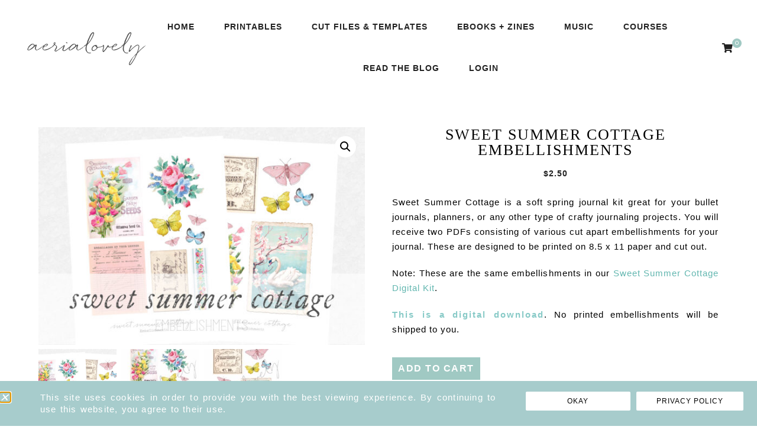

--- FILE ---
content_type: text/html; charset=UTF-8
request_url: https://www.aerialovely.com/product/sweet-summer-cottage-embellishments/
body_size: 49709
content:
<!DOCTYPE html>
<html lang="en-US">
<head>

	<meta charset="UTF-8">
	<meta http-equiv="X-UA-Compatible" content="IE=edge">
	<meta name="viewport" content="width=device-width, initial-scale=1">

	<link rel="profile" href="http://gmpg.org/xfn/11" />
	<link rel="pingback" href="https://www.aerialovely.com/xmlrpc.php" />

		
	<title>Sweet Summer Cottage Embellishments ✩ aerialovely</title>
<meta name='robots' content='max-image-preview:large' />
<script>window._wca = window._wca || [];</script>
<link rel='dns-prefetch' href='//stats.wp.com' />
<link rel='dns-prefetch' href='//fonts.googleapis.com' />
<link rel="alternate" type="application/rss+xml" title="aerialovely &raquo; Feed" href="https://www.aerialovely.com/feed/" />
<link rel="alternate" type="application/rss+xml" title="aerialovely &raquo; Comments Feed" href="https://www.aerialovely.com/comments/feed/" />
<link rel="alternate" title="oEmbed (JSON)" type="application/json+oembed" href="https://www.aerialovely.com/wp-json/oembed/1.0/embed?url=https%3A%2F%2Fwww.aerialovely.com%2Fproduct%2Fsweet-summer-cottage-embellishments%2F" />
<link rel="alternate" title="oEmbed (XML)" type="text/xml+oembed" href="https://www.aerialovely.com/wp-json/oembed/1.0/embed?url=https%3A%2F%2Fwww.aerialovely.com%2Fproduct%2Fsweet-summer-cottage-embellishments%2F&#038;format=xml" />
<style id='wp-img-auto-sizes-contain-inline-css' type='text/css'>
img:is([sizes=auto i],[sizes^="auto," i]){contain-intrinsic-size:3000px 1500px}
/*# sourceURL=wp-img-auto-sizes-contain-inline-css */
</style>

<link rel='stylesheet' id='mp-theme-css' href='https://www.aerialovely.com/wp-content/plugins/memberpress/css/ui/theme.css?ver=1.12.11' type='text/css' media='all' />
<link rel='stylesheet' id='ssp-castos-player-css' href='https://www.aerialovely.com/wp-content/plugins/seriously-simple-podcasting/assets/css/castos-player.min.css?ver=3.14.2' type='text/css' media='all' />
<link rel='stylesheet' id='ssp-subscribe-buttons-css' href='https://www.aerialovely.com/wp-content/plugins/seriously-simple-podcasting/assets/css/subscribe-buttons.css?ver=3.14.2' type='text/css' media='all' />
<style id='wp-emoji-styles-inline-css' type='text/css'>

	img.wp-smiley, img.emoji {
		display: inline !important;
		border: none !important;
		box-shadow: none !important;
		height: 1em !important;
		width: 1em !important;
		margin: 0 0.07em !important;
		vertical-align: -0.1em !important;
		background: none !important;
		padding: 0 !important;
	}
/*# sourceURL=wp-emoji-styles-inline-css */
</style>
<link rel='stylesheet' id='wp-block-library-css' href='https://www.aerialovely.com/wp-includes/css/dist/block-library/style.min.css?ver=6.9' type='text/css' media='all' />
<style id='classic-theme-styles-inline-css' type='text/css'>
/*! This file is auto-generated */
.wp-block-button__link{color:#fff;background-color:#32373c;border-radius:9999px;box-shadow:none;text-decoration:none;padding:calc(.667em + 2px) calc(1.333em + 2px);font-size:1.125em}.wp-block-file__button{background:#32373c;color:#fff;text-decoration:none}
/*# sourceURL=/wp-includes/css/classic-themes.min.css */
</style>
<link rel='stylesheet' id='mediaelement-css' href='https://www.aerialovely.com/wp-includes/js/mediaelement/mediaelementplayer-legacy.min.css?ver=4.2.17' type='text/css' media='all' />
<link rel='stylesheet' id='wp-mediaelement-css' href='https://www.aerialovely.com/wp-includes/js/mediaelement/wp-mediaelement.min.css?ver=6.9' type='text/css' media='all' />
<style id='jetpack-sharing-buttons-style-inline-css' type='text/css'>
.jetpack-sharing-buttons__services-list{display:flex;flex-direction:row;flex-wrap:wrap;gap:0;list-style-type:none;margin:5px;padding:0}.jetpack-sharing-buttons__services-list.has-small-icon-size{font-size:12px}.jetpack-sharing-buttons__services-list.has-normal-icon-size{font-size:16px}.jetpack-sharing-buttons__services-list.has-large-icon-size{font-size:24px}.jetpack-sharing-buttons__services-list.has-huge-icon-size{font-size:36px}@media print{.jetpack-sharing-buttons__services-list{display:none!important}}.editor-styles-wrapper .wp-block-jetpack-sharing-buttons{gap:0;padding-inline-start:0}ul.jetpack-sharing-buttons__services-list.has-background{padding:1.25em 2.375em}
/*# sourceURL=https://www.aerialovely.com/wp-content/plugins/jetpack/_inc/blocks/sharing-buttons/view.css */
</style>
<style id='global-styles-inline-css' type='text/css'>
:root{--wp--preset--aspect-ratio--square: 1;--wp--preset--aspect-ratio--4-3: 4/3;--wp--preset--aspect-ratio--3-4: 3/4;--wp--preset--aspect-ratio--3-2: 3/2;--wp--preset--aspect-ratio--2-3: 2/3;--wp--preset--aspect-ratio--16-9: 16/9;--wp--preset--aspect-ratio--9-16: 9/16;--wp--preset--color--black: #000000;--wp--preset--color--cyan-bluish-gray: #abb8c3;--wp--preset--color--white: #ffffff;--wp--preset--color--pale-pink: #f78da7;--wp--preset--color--vivid-red: #cf2e2e;--wp--preset--color--luminous-vivid-orange: #ff6900;--wp--preset--color--luminous-vivid-amber: #fcb900;--wp--preset--color--light-green-cyan: #7bdcb5;--wp--preset--color--vivid-green-cyan: #00d084;--wp--preset--color--pale-cyan-blue: #8ed1fc;--wp--preset--color--vivid-cyan-blue: #0693e3;--wp--preset--color--vivid-purple: #9b51e0;--wp--preset--color--light-grayish-orange: #f8f2ef;--wp--preset--color--dark-moderate-orange: #b2815d;--wp--preset--color--light-greyish-red: #dabdbb;--wp--preset--color--very-light-grayish-orange: #faf8f7;--wp--preset--gradient--vivid-cyan-blue-to-vivid-purple: linear-gradient(135deg,rgb(6,147,227) 0%,rgb(155,81,224) 100%);--wp--preset--gradient--light-green-cyan-to-vivid-green-cyan: linear-gradient(135deg,rgb(122,220,180) 0%,rgb(0,208,130) 100%);--wp--preset--gradient--luminous-vivid-amber-to-luminous-vivid-orange: linear-gradient(135deg,rgb(252,185,0) 0%,rgb(255,105,0) 100%);--wp--preset--gradient--luminous-vivid-orange-to-vivid-red: linear-gradient(135deg,rgb(255,105,0) 0%,rgb(207,46,46) 100%);--wp--preset--gradient--very-light-gray-to-cyan-bluish-gray: linear-gradient(135deg,rgb(238,238,238) 0%,rgb(169,184,195) 100%);--wp--preset--gradient--cool-to-warm-spectrum: linear-gradient(135deg,rgb(74,234,220) 0%,rgb(151,120,209) 20%,rgb(207,42,186) 40%,rgb(238,44,130) 60%,rgb(251,105,98) 80%,rgb(254,248,76) 100%);--wp--preset--gradient--blush-light-purple: linear-gradient(135deg,rgb(255,206,236) 0%,rgb(152,150,240) 100%);--wp--preset--gradient--blush-bordeaux: linear-gradient(135deg,rgb(254,205,165) 0%,rgb(254,45,45) 50%,rgb(107,0,62) 100%);--wp--preset--gradient--luminous-dusk: linear-gradient(135deg,rgb(255,203,112) 0%,rgb(199,81,192) 50%,rgb(65,88,208) 100%);--wp--preset--gradient--pale-ocean: linear-gradient(135deg,rgb(255,245,203) 0%,rgb(182,227,212) 50%,rgb(51,167,181) 100%);--wp--preset--gradient--electric-grass: linear-gradient(135deg,rgb(202,248,128) 0%,rgb(113,206,126) 100%);--wp--preset--gradient--midnight: linear-gradient(135deg,rgb(2,3,129) 0%,rgb(40,116,252) 100%);--wp--preset--font-size--small: 13px;--wp--preset--font-size--medium: 20px;--wp--preset--font-size--large: 36px;--wp--preset--font-size--x-large: 42px;--wp--preset--spacing--20: 0.44rem;--wp--preset--spacing--30: 0.67rem;--wp--preset--spacing--40: 1rem;--wp--preset--spacing--50: 1.5rem;--wp--preset--spacing--60: 2.25rem;--wp--preset--spacing--70: 3.38rem;--wp--preset--spacing--80: 5.06rem;--wp--preset--shadow--natural: 6px 6px 9px rgba(0, 0, 0, 0.2);--wp--preset--shadow--deep: 12px 12px 50px rgba(0, 0, 0, 0.4);--wp--preset--shadow--sharp: 6px 6px 0px rgba(0, 0, 0, 0.2);--wp--preset--shadow--outlined: 6px 6px 0px -3px rgb(255, 255, 255), 6px 6px rgb(0, 0, 0);--wp--preset--shadow--crisp: 6px 6px 0px rgb(0, 0, 0);}:where(.is-layout-flex){gap: 0.5em;}:where(.is-layout-grid){gap: 0.5em;}body .is-layout-flex{display: flex;}.is-layout-flex{flex-wrap: wrap;align-items: center;}.is-layout-flex > :is(*, div){margin: 0;}body .is-layout-grid{display: grid;}.is-layout-grid > :is(*, div){margin: 0;}:where(.wp-block-columns.is-layout-flex){gap: 2em;}:where(.wp-block-columns.is-layout-grid){gap: 2em;}:where(.wp-block-post-template.is-layout-flex){gap: 1.25em;}:where(.wp-block-post-template.is-layout-grid){gap: 1.25em;}.has-black-color{color: var(--wp--preset--color--black) !important;}.has-cyan-bluish-gray-color{color: var(--wp--preset--color--cyan-bluish-gray) !important;}.has-white-color{color: var(--wp--preset--color--white) !important;}.has-pale-pink-color{color: var(--wp--preset--color--pale-pink) !important;}.has-vivid-red-color{color: var(--wp--preset--color--vivid-red) !important;}.has-luminous-vivid-orange-color{color: var(--wp--preset--color--luminous-vivid-orange) !important;}.has-luminous-vivid-amber-color{color: var(--wp--preset--color--luminous-vivid-amber) !important;}.has-light-green-cyan-color{color: var(--wp--preset--color--light-green-cyan) !important;}.has-vivid-green-cyan-color{color: var(--wp--preset--color--vivid-green-cyan) !important;}.has-pale-cyan-blue-color{color: var(--wp--preset--color--pale-cyan-blue) !important;}.has-vivid-cyan-blue-color{color: var(--wp--preset--color--vivid-cyan-blue) !important;}.has-vivid-purple-color{color: var(--wp--preset--color--vivid-purple) !important;}.has-black-background-color{background-color: var(--wp--preset--color--black) !important;}.has-cyan-bluish-gray-background-color{background-color: var(--wp--preset--color--cyan-bluish-gray) !important;}.has-white-background-color{background-color: var(--wp--preset--color--white) !important;}.has-pale-pink-background-color{background-color: var(--wp--preset--color--pale-pink) !important;}.has-vivid-red-background-color{background-color: var(--wp--preset--color--vivid-red) !important;}.has-luminous-vivid-orange-background-color{background-color: var(--wp--preset--color--luminous-vivid-orange) !important;}.has-luminous-vivid-amber-background-color{background-color: var(--wp--preset--color--luminous-vivid-amber) !important;}.has-light-green-cyan-background-color{background-color: var(--wp--preset--color--light-green-cyan) !important;}.has-vivid-green-cyan-background-color{background-color: var(--wp--preset--color--vivid-green-cyan) !important;}.has-pale-cyan-blue-background-color{background-color: var(--wp--preset--color--pale-cyan-blue) !important;}.has-vivid-cyan-blue-background-color{background-color: var(--wp--preset--color--vivid-cyan-blue) !important;}.has-vivid-purple-background-color{background-color: var(--wp--preset--color--vivid-purple) !important;}.has-black-border-color{border-color: var(--wp--preset--color--black) !important;}.has-cyan-bluish-gray-border-color{border-color: var(--wp--preset--color--cyan-bluish-gray) !important;}.has-white-border-color{border-color: var(--wp--preset--color--white) !important;}.has-pale-pink-border-color{border-color: var(--wp--preset--color--pale-pink) !important;}.has-vivid-red-border-color{border-color: var(--wp--preset--color--vivid-red) !important;}.has-luminous-vivid-orange-border-color{border-color: var(--wp--preset--color--luminous-vivid-orange) !important;}.has-luminous-vivid-amber-border-color{border-color: var(--wp--preset--color--luminous-vivid-amber) !important;}.has-light-green-cyan-border-color{border-color: var(--wp--preset--color--light-green-cyan) !important;}.has-vivid-green-cyan-border-color{border-color: var(--wp--preset--color--vivid-green-cyan) !important;}.has-pale-cyan-blue-border-color{border-color: var(--wp--preset--color--pale-cyan-blue) !important;}.has-vivid-cyan-blue-border-color{border-color: var(--wp--preset--color--vivid-cyan-blue) !important;}.has-vivid-purple-border-color{border-color: var(--wp--preset--color--vivid-purple) !important;}.has-vivid-cyan-blue-to-vivid-purple-gradient-background{background: var(--wp--preset--gradient--vivid-cyan-blue-to-vivid-purple) !important;}.has-light-green-cyan-to-vivid-green-cyan-gradient-background{background: var(--wp--preset--gradient--light-green-cyan-to-vivid-green-cyan) !important;}.has-luminous-vivid-amber-to-luminous-vivid-orange-gradient-background{background: var(--wp--preset--gradient--luminous-vivid-amber-to-luminous-vivid-orange) !important;}.has-luminous-vivid-orange-to-vivid-red-gradient-background{background: var(--wp--preset--gradient--luminous-vivid-orange-to-vivid-red) !important;}.has-very-light-gray-to-cyan-bluish-gray-gradient-background{background: var(--wp--preset--gradient--very-light-gray-to-cyan-bluish-gray) !important;}.has-cool-to-warm-spectrum-gradient-background{background: var(--wp--preset--gradient--cool-to-warm-spectrum) !important;}.has-blush-light-purple-gradient-background{background: var(--wp--preset--gradient--blush-light-purple) !important;}.has-blush-bordeaux-gradient-background{background: var(--wp--preset--gradient--blush-bordeaux) !important;}.has-luminous-dusk-gradient-background{background: var(--wp--preset--gradient--luminous-dusk) !important;}.has-pale-ocean-gradient-background{background: var(--wp--preset--gradient--pale-ocean) !important;}.has-electric-grass-gradient-background{background: var(--wp--preset--gradient--electric-grass) !important;}.has-midnight-gradient-background{background: var(--wp--preset--gradient--midnight) !important;}.has-small-font-size{font-size: var(--wp--preset--font-size--small) !important;}.has-medium-font-size{font-size: var(--wp--preset--font-size--medium) !important;}.has-large-font-size{font-size: var(--wp--preset--font-size--large) !important;}.has-x-large-font-size{font-size: var(--wp--preset--font-size--x-large) !important;}
:where(.wp-block-post-template.is-layout-flex){gap: 1.25em;}:where(.wp-block-post-template.is-layout-grid){gap: 1.25em;}
:where(.wp-block-term-template.is-layout-flex){gap: 1.25em;}:where(.wp-block-term-template.is-layout-grid){gap: 1.25em;}
:where(.wp-block-columns.is-layout-flex){gap: 2em;}:where(.wp-block-columns.is-layout-grid){gap: 2em;}
:root :where(.wp-block-pullquote){font-size: 1.5em;line-height: 1.6;}
/*# sourceURL=global-styles-inline-css */
</style>
<link rel='stylesheet' id='contact-form-7-css' href='https://www.aerialovely.com/wp-content/plugins/contact-form-7/includes/css/styles.css?ver=6.1.4' type='text/css' media='all' />
<link rel='stylesheet' id='woo-stickers-by-webline-css' href='https://www.aerialovely.com/wp-content/plugins/woo-stickers-by-webline/public/css/woo-stickers-by-webline-public.css?ver=1.2.8' type='text/css' media='all' />
<link rel='stylesheet' id='photoswipe-css' href='https://www.aerialovely.com/wp-content/plugins/woocommerce/assets/css/photoswipe/photoswipe.min.css?ver=10.4.3' type='text/css' media='all' />
<link rel='stylesheet' id='photoswipe-default-skin-css' href='https://www.aerialovely.com/wp-content/plugins/woocommerce/assets/css/photoswipe/default-skin/default-skin.min.css?ver=10.4.3' type='text/css' media='all' />
<link rel='stylesheet' id='woocommerce-layout-css' href='https://www.aerialovely.com/wp-content/plugins/woocommerce/assets/css/woocommerce-layout.css?ver=10.4.3' type='text/css' media='all' />
<style id='woocommerce-layout-inline-css' type='text/css'>

	.infinite-scroll .woocommerce-pagination {
		display: none;
	}
/*# sourceURL=woocommerce-layout-inline-css */
</style>
<link rel='stylesheet' id='woocommerce-smallscreen-css' href='https://www.aerialovely.com/wp-content/plugins/woocommerce/assets/css/woocommerce-smallscreen.css?ver=10.4.3' type='text/css' media='only screen and (max-width: 768px)' />
<link rel='stylesheet' id='woocommerce-general-css' href='https://www.aerialovely.com/wp-content/plugins/woocommerce/assets/css/woocommerce.css?ver=10.4.3' type='text/css' media='all' />
<style id='woocommerce-inline-inline-css' type='text/css'>
.woocommerce form .form-row .required { visibility: visible; }
/*# sourceURL=woocommerce-inline-inline-css */
</style>
<link rel='stylesheet' id='font-awesome-css-css' href='https://www.aerialovely.com/wp-content/themes/harlowe/css/font-awesome.min.css?ver=6.9' type='text/css' media='all' />
<link rel='stylesheet' id='harlowe-style-css' href='https://www.aerialovely.com/wp-content/themes/harlowe/style.css?ver=6.9' type='text/css' media='all' />
<link rel='stylesheet' id='harlowe-responsive-css' href='https://www.aerialovely.com/wp-content/themes/harlowe/css/responsive.css?ver=6.9' type='text/css' media='all' />
<link rel='stylesheet' id='harlowe-woocomerce-css' href='https://www.aerialovely.com/wp-content/themes/harlowe/css/harlowe-woocommerce.css?ver=6.9' type='text/css' media='all' />
<link rel='stylesheet' id='harlowe-google-fonts-css' href='//fonts.googleapis.com/css?family=Raleway%3A300%2C300i%2C400%2C500%2C700%7CCormorant+Garamond%3A300%2C700' type='text/css' media='all' />
<link rel='stylesheet' id='e-animation-fadeInUp-css' href='https://www.aerialovely.com/wp-content/plugins/elementor/assets/lib/animations/styles/fadeInUp.min.css?ver=3.34.1' type='text/css' media='all' />
<link rel='stylesheet' id='elementor-frontend-css' href='https://www.aerialovely.com/wp-content/plugins/elementor/assets/css/frontend.min.css?ver=3.34.1' type='text/css' media='all' />
<link rel='stylesheet' id='e-popup-css' href='https://www.aerialovely.com/wp-content/plugins/elementor-pro/assets/css/conditionals/popup.min.css?ver=3.33.1' type='text/css' media='all' />
<link rel='stylesheet' id='elementor-icons-css' href='https://www.aerialovely.com/wp-content/plugins/elementor/assets/lib/eicons/css/elementor-icons.min.css?ver=5.45.0' type='text/css' media='all' />
<link rel='stylesheet' id='elementor-post-36467-css' href='https://www.aerialovely.com/wp-content/uploads/elementor/css/post-36467.css?ver=1768625291' type='text/css' media='all' />
<link rel='stylesheet' id='elementor-post-50981-css' href='https://www.aerialovely.com/wp-content/uploads/elementor/css/post-50981.css?ver=1768625292' type='text/css' media='all' />
<link rel='stylesheet' id='wc_stripe_express_checkout_style-css' href='https://www.aerialovely.com/wp-content/plugins/woocommerce-gateway-stripe/build/express-checkout.css?ver=f49792bd42ded7e3e1cb' type='text/css' media='all' />
<link rel='stylesheet' id='elementor-gf-local-roboto-css' href='https://www.aerialovely.com/wp-content/uploads/elementor/google-fonts/css/roboto.css?ver=1742230256' type='text/css' media='all' />
<link rel='stylesheet' id='elementor-gf-local-robotoslab-css' href='https://www.aerialovely.com/wp-content/uploads/elementor/google-fonts/css/robotoslab.css?ver=1742230274' type='text/css' media='all' />
<link rel='stylesheet' id='jquery.lightbox.min.css-css' href='https://www.aerialovely.com/wp-content/plugins/wp-jquery-lightbox/lightboxes/wp-jquery-lightbox/styles/lightbox.min.css?ver=2.3.4' type='text/css' media='all' />
<link rel='stylesheet' id='jqlb-overrides-css' href='https://www.aerialovely.com/wp-content/plugins/wp-jquery-lightbox/lightboxes/wp-jquery-lightbox/styles/overrides.css?ver=2.3.4' type='text/css' media='all' />
<style id='jqlb-overrides-inline-css' type='text/css'>

			#outerImageContainer {
				box-shadow: 0 0 4px 2px rgba(0,0,0,.2);
			}
			#imageContainer{
				padding: 8px;
			}
			#imageDataContainer {
				box-shadow: none;
				z-index: auto;
			}
			#prevArrow,
			#nextArrow{
				background-color: #ffffff;
				color: #000000;
			}
/*# sourceURL=jqlb-overrides-inline-css */
</style>
<script type="text/javascript" src="https://www.aerialovely.com/wp-includes/js/jquery/jquery.min.js?ver=3.7.1" id="jquery-core-js"></script>
<script type="text/javascript" src="https://www.aerialovely.com/wp-includes/js/jquery/jquery-migrate.min.js?ver=3.4.1" id="jquery-migrate-js"></script>
<script type="text/javascript" src="https://www.aerialovely.com/wp-content/plugins/woo-stickers-by-webline/public/js/woo-stickers-by-webline-public.js?ver=1.2.8" id="woo-stickers-by-webline-js"></script>
<script type="text/javascript" src="https://www.aerialovely.com/wp-content/plugins/woocommerce/assets/js/jquery-blockui/jquery.blockUI.min.js?ver=2.7.0-wc.10.4.3" id="wc-jquery-blockui-js" defer="defer" data-wp-strategy="defer"></script>
<script type="text/javascript" id="wc-add-to-cart-js-extra">
/* <![CDATA[ */
var wc_add_to_cart_params = {"ajax_url":"/wp-admin/admin-ajax.php","wc_ajax_url":"/?wc-ajax=%%endpoint%%","i18n_view_cart":"View cart","cart_url":"https://www.aerialovely.com/shop/cart/","is_cart":"","cart_redirect_after_add":"no"};
//# sourceURL=wc-add-to-cart-js-extra
/* ]]> */
</script>
<script type="text/javascript" src="https://www.aerialovely.com/wp-content/plugins/woocommerce/assets/js/frontend/add-to-cart.min.js?ver=10.4.3" id="wc-add-to-cart-js" defer="defer" data-wp-strategy="defer"></script>
<script type="text/javascript" src="https://www.aerialovely.com/wp-content/plugins/woocommerce/assets/js/zoom/jquery.zoom.min.js?ver=1.7.21-wc.10.4.3" id="wc-zoom-js" defer="defer" data-wp-strategy="defer"></script>
<script type="text/javascript" src="https://www.aerialovely.com/wp-content/plugins/woocommerce/assets/js/flexslider/jquery.flexslider.min.js?ver=2.7.2-wc.10.4.3" id="wc-flexslider-js" defer="defer" data-wp-strategy="defer"></script>
<script type="text/javascript" src="https://www.aerialovely.com/wp-content/plugins/woocommerce/assets/js/photoswipe/photoswipe.min.js?ver=4.1.1-wc.10.4.3" id="wc-photoswipe-js" defer="defer" data-wp-strategy="defer"></script>
<script type="text/javascript" src="https://www.aerialovely.com/wp-content/plugins/woocommerce/assets/js/photoswipe/photoswipe-ui-default.min.js?ver=4.1.1-wc.10.4.3" id="wc-photoswipe-ui-default-js" defer="defer" data-wp-strategy="defer"></script>
<script type="text/javascript" id="wc-single-product-js-extra">
/* <![CDATA[ */
var wc_single_product_params = {"i18n_required_rating_text":"Please select a rating","i18n_rating_options":["1 of 5 stars","2 of 5 stars","3 of 5 stars","4 of 5 stars","5 of 5 stars"],"i18n_product_gallery_trigger_text":"View full-screen image gallery","review_rating_required":"yes","flexslider":{"rtl":false,"animation":"slide","smoothHeight":true,"directionNav":false,"controlNav":"thumbnails","slideshow":false,"animationSpeed":500,"animationLoop":false,"allowOneSlide":false},"zoom_enabled":"1","zoom_options":[],"photoswipe_enabled":"1","photoswipe_options":{"shareEl":false,"closeOnScroll":false,"history":false,"hideAnimationDuration":0,"showAnimationDuration":0},"flexslider_enabled":"1"};
//# sourceURL=wc-single-product-js-extra
/* ]]> */
</script>
<script type="text/javascript" src="https://www.aerialovely.com/wp-content/plugins/woocommerce/assets/js/frontend/single-product.min.js?ver=10.4.3" id="wc-single-product-js" defer="defer" data-wp-strategy="defer"></script>
<script type="text/javascript" src="https://www.aerialovely.com/wp-content/plugins/woocommerce/assets/js/js-cookie/js.cookie.min.js?ver=2.1.4-wc.10.4.3" id="wc-js-cookie-js" defer="defer" data-wp-strategy="defer"></script>
<script type="text/javascript" id="woocommerce-js-extra">
/* <![CDATA[ */
var woocommerce_params = {"ajax_url":"/wp-admin/admin-ajax.php","wc_ajax_url":"/?wc-ajax=%%endpoint%%","i18n_password_show":"Show password","i18n_password_hide":"Hide password"};
//# sourceURL=woocommerce-js-extra
/* ]]> */
</script>
<script type="text/javascript" src="https://www.aerialovely.com/wp-content/plugins/woocommerce/assets/js/frontend/woocommerce.min.js?ver=10.4.3" id="woocommerce-js" defer="defer" data-wp-strategy="defer"></script>
<script type="text/javascript" src="https://stats.wp.com/s-202603.js" id="woocommerce-analytics-js" defer="defer" data-wp-strategy="defer"></script>
<link rel="https://api.w.org/" href="https://www.aerialovely.com/wp-json/" /><link rel="alternate" title="JSON" type="application/json" href="https://www.aerialovely.com/wp-json/wp/v2/product/51108" /><link rel="EditURI" type="application/rsd+xml" title="RSD" href="https://www.aerialovely.com/xmlrpc.php?rsd" />
<meta name="generator" content="WordPress 6.9" />
<meta name="generator" content="Seriously Simple Podcasting 3.14.2" />
<meta name="generator" content="WooCommerce 10.4.3" />
<link rel="canonical" href="https://www.aerialovely.com/product/sweet-summer-cottage-embellishments/" />
    <style type="text/css">

      .mpcs-classroom .nav-back i,
      .mpcs-classroom .navbar-section a.btn,
      .mpcs-classroom .navbar-section button,
      .mpcs-classroom div#mpcs-lesson-navigation button,
      .mpcs-classroom div#mpcs-quiz-navigation a,
      .mpcs-classroom #mpcs-classroom-next-lesson-link,
      .mpcs-classroom #next_lesson_link {
        color: rgba(255, 255, 255) !important;
      }

      .mpcs-classroom .navbar-section .dropdown .menu a {
        color: #333;
      }

      .mpcs-classroom .mpcs-progress-ring {
        background-color: rgba(190, 211, 208) !important;
      }

      .mpcs-classroom .mpcs-course-filter .dropdown .btn span,
      .mpcs-classroom .mpcs-course-filter .dropdown .btn i,
      .mpcs-classroom .mpcs-course-filter .input-group .input-group-btn,
      .mpcs-classroom .mpcs-course-filter .input-group .mpcs-search,
      .mpcs-classroom .mpcs-course-filter .input-group input[type=text],
      .mpcs-classroom .mpcs-course-filter .dropdown a,
      .mpcs-classroom .pagination,
      .mpcs-classroom .pagination i,
      .mpcs-classroom .pagination a {
        color: rgba(136, 136, 136) !important;
        border-color: rgba(136, 136, 136) !important;
      }

      /* body.mpcs-classroom a{
        color: rgba();
      } */

      #mpcs-navbar,
      #mpcs-navbar button#mpcs-classroom-previous-lesson-link,
      #mpcs-navbar button#mpcs-classroom-previous-lesson-link:hover,
      .mpcs-classroom div#mpcs-lesson-navigation button#previous_lesson_link,
      .mpcs-classroom div#mpcs-lesson-navigation button#previous_lesson_link:hover,
      .mpcs-classroom a#mpcs-classroom-previous-lesson-link,
      .mpcs-classroom a#mpcs-classroom-previous-lesson-link:hover,
      .mpcs-classroom a#previous_lesson_link,
      .mpcs-classroom a#previous_lesson_link:hover,
      .mpcs-classroom #mpcs-navbar #mpcs-lesson-navigation > a#mpcs-classroom-previous-lesson-link,
      .mpcs-classroom #mpcs-navbar #mpcs-lesson-navigation > a#mpcs-classroom-previous-lesson-link:hover,
      .mpcs-classroom #mpcs-lesson-navigation a#previous_lesson_link,
      .mpcs-classroom #mpcs-lesson-navigation a#previous_lesson_link:hover,
      .mpcs-classroom div#mpcs-lesson-navigation a#previous_lesson_link,
      .mpcs-classroom div#mpcs-lesson-navigation a#previous_lesson_link:hover {
        background: rgba(160, 201, 195);
      }

      .course-progress .user-progress,
      .btn-green,
      #mpcs-navbar button:not(#mpcs-classroom-previous-lesson-link),
      .mpcs-classroom div#mpcs-lesson-navigation button:not(#previous_lesson_link),
      .mpcs-classroom #mpcs-quiz-navigation button:focus,
      .mpcs-classroom #mpcs-quiz-navigation button:hover,
      .mpcs-classroom #mpcs-quiz-navigation a,
      .mpcs-classroom div#mpcs-lesson-navigation a:not(#previous_lesson_link),
      .mpcs-classroom #mpcs-navbar #mpcs-lesson-navigation > a:not(#mpcs-classroom-previous-lesson-link) {
        background: rgba(190, 211, 208, 0.9);
      }

      .btn-green:hover,
      #mpcs-navbar button:not(#mpcs-classroom-previous-lesson-link):focus,
      #mpcs-navbar button:not(#mpcs-classroom-previous-lesson-link):hover,
      .mpcs-classroom div#mpcs-lesson-navigation button:not(#previous_lesson_link):focus,
      .mpcs-classroom div#mpcs-lesson-navigation button:not(#previous_lesson_link):hover,
      .mpcs-classroom #mpcs-quiz-navigation button,
      .mpcs-classroom div#mpcs-lesson-navigation a:not(#previous_lesson_link):hover,
      .mpcs-classroom #mpcs-navbar #mpcs-lesson-navigation > a:not(#mpcs-classroom-previous-lesson-link):hover {
        background: rgba(190, 211, 208);
      }

      .btn-green{border: rgba(190, 211, 208)}

      .course-progress .progress-text,
      .mpcs-lesson i.mpcs-circle-regular {
        color: rgba(152, 168, 166);
      }

      #mpcs-main #bookmark, .mpcs-lesson.current{background: rgba(190, 211, 208, 0.3)}

      .mpcs-instructor .tile-subtitle{
        color: rgba(190, 211, 208, 1);
      }

      .mpcs-classroom .mpcs-quiz-question-feedback {
        border-top-color: rgba(190, 211, 208, 1);
        border-bottom-color: rgba(190, 211, 208, 1);
      }

    </style>
        <style id="mystickymenu" type="text/css">#mysticky-nav { width:100%; position: static; height: auto !important; }#mysticky-nav.wrapfixed { position:fixed; left: 0px; margin-top:0px;  z-index: 1000000; -webkit-transition: 0.2s; -moz-transition: 0.2s; -o-transition: 0.2s; transition: 0.2s; -ms-filter:"progid:DXImageTransform.Microsoft.Alpha(Opacity=95)"; filter: alpha(opacity=95); opacity:0.95; background-color: #ffffff;}#mysticky-nav.wrapfixed .myfixed{ background-color: #ffffff; position: relative;top: auto;left: auto;right: auto;}.myfixed { margin:0 auto!important; float:none!important; border:none!important; background:none!important; max-width:100%!important; height:50px!important; }</style>			<style type="text/css">
																															</style>
			
<link rel="alternate" type="application/rss+xml" title="Podcast RSS feed" href="https://www.aerialovely.com/feed/podcast" />

	<style>img#wpstats{display:none}</style>
			
	<style  class="harlowe-customizer-styles" type="text/css"> 

	
			@font-face{ font-family:'quickpen'; src:url('https://www.aerialovely.com/wp-content/uploads/2021/05/quickpen.woff') format('woff'); font-weight: normal; font-style: normal; }

				 
			.harlowe-accent-word.elementor-widget-text-editor, .harlowe_double_image_style_one .harlowe-double-images-accent-text { font-family: "quickpen"; font-weight: normal; font-style: normal; } 
			.harlowe-single-image-accent-text .harlowe-ft-accent-word, .harlowe_double_image_style_two .harlowe-ft-accent-word { font-family: "quickpen"; font-weight: normal; font-style: normal; } 
			.harlowe-map-subtitle { font-family: "quickpen"; font-weight: normal; font-style: normal; } 
			.harlowe-about-details-section .harlowe-accent-word.elementor-widget-text-editor { font-family: "quickpen"; font-weight: normal; font-style: normal; } 
			.harlowe-blog-subtitle { font-family: "quickpen"; font-weight: normal; font-style: normal; } 
			.harlowe-archive-box h1 { font-family: "quickpen"; font-weight: normal; font-style: normal; } 
			.harlowe-sidebar-accent-title { font-family: "quickpen"; font-weight: normal; font-style: normal; } 
			.harlowe-affiliate-title { font-family: "quickpen"; font-weight: normal; font-style: normal; } 
			.harlowe-author-content h5, .harlowe-author-content h5 a { font-family: "quickpen"; font-weight: normal; font-style: normal; }			.harlowe-nav-wrapper li a, #harlowe-header .slicknav_nav a, .harlowe-nav-wrapper ul.menu ul a:hover, .harlowe-nav-wrapper .menu ul ul a:hover { color: #262626; }
			#harlowe-header .slicknav_menu .slicknav_icon-bar { background-color: #262626; }
						.harlowe-nav-wrapper li a:hover, #harlowe-header .slicknav_nav a:hover { color: #a0c9c3; }
			#harlowe-header .slicknav_menu .slicknav_icon:hover .slicknav_icon-bar { background-color: #a0c9c3; }
						.harlowe-nav-wrapper .menu .sub-menu, .harlowe-nav-wrapper .menu .children, #harlowe-header .slicknav_nav { background-color: #fefafb; }
			.harlowe-nav-wrapper .menu .sub-menu:before { border-bottom-color: #fefafb; }
						.harlowe-nav-wrapper ul.menu ul a:hover, .harlowe-nav-wrapper .menu ul ul a:hover { background-color: #fff2f5; }
						.is-sticky .harlowe-nav-wrapper { background-color: rgba(254, 250, 251, .9); }
						#harlowe-header #harlowe-searchform .fa-search:hover { color: #a0c9c3; }
						.harlowe-header-fixed-social-media a { color: #a0c9c3; }
						.harlowe-woo-shopping-cart span { background-color: #a0c9c3; }
								.harlowe-header-wrapper:before, .harlowe-page-has-feature.harlowe-page-wrapper:before { background-color: #ffffff; }
						a, .harlowe-gallery-item .harlowe-post-header h2 a:hover, 
			.harlowe-post-header h2 a:hover, a > .harlowe-post-location:hover span, .harlowe-slide-item .harlowe-slider-title a:hover, .harlowe-post-comment-label:hover, .harlowe-share-buttons a:hover, .harlowe-about-social-icons a:hover,
			a .harlowe-latest-product-title:hover, .harlowe-custom-image-list-title:hover, .harlowe-custom-list-title:hover, .harlowe-side-title a:hover, #harlowe-sidebar #harlowe-searchform .fa-search:hover,
			.harlowe-latest-video-description a p:hover, .widget_pages a:hover, .widget_meta a:hover, .widget_recent_entries a:hover, .widget_nav_menu a:hover, .widget_categories a:hover, .widget_archive a:hover, .widget_recent_comments a:hover, .elementor-widget-wp-widget-recent-posts a:hover, .elementor-widget-wp-widget-archives a:hover, .elementor-widget-wp-widget-categories a:hover, .elementor-widget-wp-widget-pages a:hover, .elementor-widget-wp-widget-meta a:hover, .elementor-widget-wp-widget-recent-comments a:hover, .elementor-widget-wp-widget-recent-comments .comment-author-link a:hover, .elementor-widget-wp-widget-nav_menu a:hover, .harlowe-footer-menu li a:hover, .ph-marketing a:hover, .harlowe-author-social-media i:hover, .harlowe-author-content h5 a:hover,  .harlowe-item-related-caption h4 a:hover, .harlowe-pagination-post-content h6:hover, .harlowe-page-wrapper th a:hover,  .widget .rsswidget:hover, 
			#harlowe-searchform .fa-search:hover, .harlowe-comment-author a:hover, .harlowe-newer a, .harlowe-older a, .harlowe-reply a:hover, .harlowe-edit a:hover,
			.woocommerce ul.products li.product .woocommerce-loop-product__title:hover, .product_meta a:hover, .woocommerce div.product form.cart .reset_variations:hover, .woocommerce-MyAccount-content a:hover, .woocommerce.widget_products span.product-title:hover,  .woocommerce.widget_recently_viewed_products span.product-title:hover, .woocommerce.widget_recent_reviews span.product-title:hover,  .woocommerce.widget_top_rated_products span.product-titler:hover, .woocommerce-widget-layered-nav a:hover, .widget_product_categories a:hover, .woocommerce .widget_rating_filter .star-rating:hover, .woocommerce .widget_layered_nav_filters ul li a:hover, .woocommerce ul.cart_list li a:hover, 
			.woocommerce ul.product_list_widget li a:hover, .woocommerce.widget_products span.product-title:hover,  .woocommerce.widget_recently_viewed_products span.product-title:hover, 
			.woocommerce.widget_recent_reviews span.product-title:hover, .woocommerce.widget_top_rated_products span.product-title:hover, a.woocommerce-review-link:hover, .woocommerce-MyAccount-navigation a:hover, .widget_product_search .woocommerce-product-search .fa-search:hover, .woocommerce table.shop_table .product-name a:hover, .woocommerce #respond input#submit:hover, .wp-block-categories li a:hover, 
			.wp-block-archives li a:hover, .wp-block-latest-posts li a:hover, a.wp-block-latest-comments__comment-author:hover, a.wp-block-latest-comments__comment-link:hover,
			#harlowe-sidebar .wp-block-search__button:hover { color: #63b7b0; }
			
			.harlowe-woo-shopping-cart span:hover, .harlowe-post-tags a:hover { background-color: #63b7b0; }
						a:hover, .harlowe-cat a:hover, .harlowe-map-widget a:hover h6,  #harlowe-footer .harlowe-social-media-follow-icons a:hover, 
			.harlowe-contact-form input[type="submit"]:hover, #commentform input[type="submit"]:hover, .harlowe-newer a:hover, .harlowe-older a:hover, .harlowe-next-post-link:hover { color: #565656; }

			#harlowe-sidebar .zoom-instagram-widget__follow-me a:hover, .elementor-widget-sidebar .zoom-instagram-widget__follow-me a:hover, .harlowe-custom-sidebar .zoom-instagram-widget__follow-me a:hover,
			#harlowe-footer  .zoom-instagram-widget__follow-me a:hover { color: #565656 !important; }
			
			.harlowe-read-more a:hover, a.more-link:hover, .harlowe-slide-item .harlowe-feat-read-more a:hover, .harlowe-subscribe-link:hover, .harlowe-cta-link-text:hover, .woocommerce #respond input#submit.alt:hover, .woocommerce a.button.alt:hover, .woocommerce button.button.alt:hover, .woocommerce input.button.alt:hover, .woocommerce a.button:hover, .woocommerce ul.products li.product .onsale:hover, .woocommerce span.onsale:hover,
			.woocommerce button.button:hover, .tagcloud a:hover, .harlowe-wp-links a:hover, #harlowe-sidebar .wp-block-tag-cloud a:hover  { background-color: #565656; }
			
			.harlowe-triple-box-caption:hover, a.wp-block-button__link:hover, .is-style-outline .wp-block-button__link.has-light-grayish-orange-background-color:hover,
			.is-style-outline .wp-block-button__link.has-dark-moderate-orange-background-color:hover, .is-style-outline .wp-block-button__link.has-light-greyish-red-background-color:hover, .is-style-outline .wp-block-button__link.has-very-light-grayish-orange-background-color:hover, .wp-block-file a.wp-block-file__button:hover { background-color: #565656 !important; }
						.harlowe-archive-box { background-color: #fef6f7; }
						.harlowe-archive-box h1 { color: #a0c9c3; }
						.harlowe-subscribe-section .mc4wp-form input[type="submit"] { background-color: #fef6f7; }
			#harlowe-feature-wrapper .harlowe-subscribe-section .formkit-form .formkit-submit, 
			#harlowe-feature-wrapper .harlowe-subscribe-section .ml-form-embedContainer .ml-form-embedWrapper .ml-form-embedBody .ml-form-embedSubmit button { background-color: #fef6f7 !important; }
						.harlowe-subscribe-section .mc4wp-form input[type="submit"] { color: #888888; }
			#harlowe-feature-wrapper .harlowe-subscribe-section .formkit-form .formkit-submit,
			#harlowe-feature-wrapper .harlowe-subscribe-section .ml-form-embedContainer .ml-form-embedWrapper .ml-form-embedBody .ml-form-embedSubmit button { color: #888888 !important; }
						.harlowe-subscribe-section .mc4wp-form input[type="submit"]:hover { background-color: #a0c9c3; }
			#harlowe-feature-wrapper .harlowe-subscribe-section .formkit-form .formkit-submit:hover,
			#harlowe-feature-wrapper .harlowe-subscribe-section .ml-form-embedContainer .ml-form-embedWrapper .ml-form-embedBody .ml-form-embedSubmit button:hover { background-color: #a0c9c3 !important; }
						.harlowe-elementor-subscribe input[type="submit"] { color: #888888; }
			#harlowe-content .harlowe-subscribe-block .formkit-form .formkit-submit,
			#harlowe-content .harlowe-subscribe-block .ml-form-embedContainer .ml-form-embedWrapper .ml-form-embedBody .ml-form-embedSubmit button { color: #888888 !important; }
						.harlowe-elementor-subscribe input[type="submit"]:hover { color: #a0c9c3; }
			#harlowe-content .harlowe-subscribe-block .formkit-form .formkit-submit:hover,
			#harlowe-content .harlowe-subscribe-block .ml-form-embedContainer .ml-form-embedWrapper .ml-form-embedBody .ml-form-embedSubmit button:hover { color: #a0c9c3 !important; }
						.harlowe-blog-subtitle { border-color: #fef6f7; }
						.harlowe-cat, .harlowe-cat a { color: #3a8a88; }
						.harlowe-read-more a,  a.more-link, .harlowe-slide-item .harlowe-feat-read-more a { background-color: #a0c9c3; }
						.harlowe-full-width .harlowe-block-item .harlowe-affiliate-section { border-color: #fef6f7; }
						.harlowe-gallery-item .harlowe-post-header { background-color: #fef6f7; }
						.harlowe-blog-item.sticky .harlowe-post-media, .harlowe-blog-item.sticky.harlowe-no-post-thumbnail .harlowe-post-header { border-color: #fef6f7; }
			.harlowe-blog-item.sticky .harlowe-post-content:before, .harlowe-blog-item.sticky .harlowe-post-media:before { background-color: #fef6f7; }
						.harlowe-post-tags a { background-color: #fef6f7; }
						.harlowe-related-posts h3, #comments #reply-title, .harlowe-next-post-link { color: #a0c9c3; }
						.harlowe-related-post-date { color: #a0c9c3; }
						#commentform { background-color: #fef6f7; }
						#commentform textarea, #commentform input { border-color: #c1bbbd; }
						#commentform input[type="submit"] { color: #a0c9c3; }
						.harlowe-about-widget-caption { background-color: #fefafb; }
						#harlowe-sidebar .zoom-instagram-widget__follow-me a, .elementor-widget-sidebar .zoom-instagram-widget__follow-me a,
			.harlowe-custom-sidebar .zoom-instagram-widget__follow-me a  { color: #a0c9c3 !important; }
						.harlowe_map_widget, .elementor-widget-wp-widget-harlowe_map_widget  { background-color: #add8d2; }
						.harlowe-map-widget h4, .harlowe-map-widget .fa-map-marker-alt { color: #ffffff; }
						.harlowe-map-widget h6  { color: #0f0f0f; }
						.harlowe-custom-list-widget { background-color: #fefafb; }
						.harlowe-subscribe-link  { background-color: #a0c9c3; }
						.tagcloud a, #harlowe-sidebar .wp-block-tag-cloud a  { background-color: #a0c9c3; }
						#harlowe-sidebar .mc4wp-form-fields input[type="submit"], .harlowe-custom-sidebar .mc4wp-form-fields input[type="submit"], .elementor-widget-sidebar .mc4wp-form-fields input[type="submit"] { color: #a0c9c3; }
			#harlowe-sidebar .widget_convertkit_form .formkit-form .formkit-submit, #harlowe-content .elementor-widget-sidebar .widget_convertkit_form .formkit-form .formkit-submit,
			#harlowe-content .harlowe-custom-sidebar .elementor-widget-wp-widget-convertkit_form .formkit-form .formkit-submit,
			#harlowe-sidebar .widget_mailerlite_widget .ml-form-embedContainer .ml-form-embedWrapper .ml-form-embedBody .ml-form-embedSubmit button,
			#harlowe-content .elementor-widget-sidebar .widget_mailerlite_widget .ml-form-embedContainer .ml-form-embedWrapper .ml-form-embedBody .ml-form-embedSubmit button,
			#harlowe-content .harlowe-custom-sidebar .elementor-widget-wp-widget-mailerlite_widget .ml-form-embedContainer .ml-form-embedWrapper .ml-form-embedBody .ml-form-embedSubmit button { color: #a0c9c3 !important; }
						.harlowe-contact-form input[type="submit"] { color: #a0c9c3; }
						.harlowe-cta-link-text { background-color: #a0c9c3; }
						#harlowe-footer, .harlowe-footer-no-menu.harlowe-footer-no-instagram .ph-copyright { background-color: #fefafb; }
						#harlowe-footer .zoom-instagram-widget__follow-me a { color: #a0c9c3 !important; }
						#harlowe-footer .harlowe-social-media-follow-icons a { color: #a0c9c3; }
						.woocommerce ul.products li.product .onsale, .woocommerce span.onsale { background-color: #f6c9ce; }
						.woocommerce nav.woocommerce-pagination ul li a:hover, .woocommerce a.button.alt, .woocommerce button.button.alt, .woocommerce input.button.alt, .woocommerce a.button { background-color: #222222; }
						.woocommerce #respond input#submit { color: #a0c9c3; }
				@media only screen and (max-width: 950px) {

						.harlowe-site-title a { font-size: 40px; }
					}
		
	
		@media only screen and (max-width: 650px) {

			}	

	</style>
    	<noscript><style>.woocommerce-product-gallery{ opacity: 1 !important; }</style></noscript>
	<meta name="generator" content="Elementor 3.34.1; features: additional_custom_breakpoints; settings: css_print_method-external, google_font-enabled, font_display-auto">
<meta name="description" content="Sweet Summer Cottage is a soft spring journal kit great for your bullet journals, planners, or any other type of crafty journaling projects. You will receive two PDFs consisting of various cut apart embellishments for your journal. These are designed to be printed on 8.5 x 11 paper and cut out. Note: These are the&hellip;" />
			<style>
				.e-con.e-parent:nth-of-type(n+4):not(.e-lazyloaded):not(.e-no-lazyload),
				.e-con.e-parent:nth-of-type(n+4):not(.e-lazyloaded):not(.e-no-lazyload) * {
					background-image: none !important;
				}
				@media screen and (max-height: 1024px) {
					.e-con.e-parent:nth-of-type(n+3):not(.e-lazyloaded):not(.e-no-lazyload),
					.e-con.e-parent:nth-of-type(n+3):not(.e-lazyloaded):not(.e-no-lazyload) * {
						background-image: none !important;
					}
				}
				@media screen and (max-height: 640px) {
					.e-con.e-parent:nth-of-type(n+2):not(.e-lazyloaded):not(.e-no-lazyload),
					.e-con.e-parent:nth-of-type(n+2):not(.e-lazyloaded):not(.e-no-lazyload) * {
						background-image: none !important;
					}
				}
			</style>
			<link rel="icon" href="https://www.aerialovely.com/wp-content/uploads/2020/04/cropped-favicon-32x32.jpg" sizes="32x32" />
<link rel="icon" href="https://www.aerialovely.com/wp-content/uploads/2020/04/cropped-favicon-192x192.jpg" sizes="192x192" />
<link rel="apple-touch-icon" href="https://www.aerialovely.com/wp-content/uploads/2020/04/cropped-favicon-180x180.jpg" />
<meta name="msapplication-TileImage" content="https://www.aerialovely.com/wp-content/uploads/2020/04/cropped-favicon-270x270.jpg" />
		<style type="text/css" id="wp-custom-css">
			.term-description {
		font-family: 'Josefin Slab', serif!important;
	font-size: 24px!important;
	text-align: center!important;
	text-transform:uppercase!important; 	letter-spacing: 2px!important;
}

.woocommerce div.product .woocommerce-tabs .panel h2, .woocommerce div.product .woocommerce-tabs .panel.woocommerce-Tabs-panel--additional_information h2, .related.products h2, .upsells.products h2, .cross-sells h2 {
    display: none;
}

.woocommerce table.shop_attributes tr:nth-child(even) td, .woocommerce table.shop_attributes tr:nth-child(even) th {
    background: none;
}

.woocommerce table.shop_attributes th {
    border-bottom: none;
    border-top: none;
}

.harlowe-page-wrapper th {
    background: none;
}

.harlowe-page-wrapper td, .harlowe-page-wrapper th {
    border-bottom: none;
    border-left: none;
}

.elementor-slideshow__title {
    color: #999999;
}

.wp-block-jetpack-slideshow .wp-block-jetpack-slideshow_button-next, .wp-block-jetpack-slideshow .wp-block-jetpack-slideshow_button-prev {
    display: none !important;
}

.wp-block-jetpack-slideshow .wp-block-jetpack-slideshow_button-next, .wp-block-jetpack-slideshow .wp-block-jetpack-slideshow_button-prev {
    display: none !important;
}

.wp-block-jetpack-slideshow[data-autoplay=true] .wp-block-jetpack-slideshow_button-pause {
display: none !important;
}

.wp-block-jetpack-slideshow .wp-block-jetpack-slideshow_pagination.swiper-pagination-bullets .swiper-pagination-bullet {
	width: 8px!important;
	height: 8px!important;
}

.wp-block-cover__inner-container {
    width: 50%!important;
}

h1.has-background {
    padding: 10px;
}

.wp-block-pullquote {
	border-top: none!important;
	border-bottom: none!important;
	padding: 5px 0px!important;
}

.wp-block-pullquote p {
	font-size: 20px!important;
	line-height: 40px!important;
}

.block-button {
	width: 25%!important;
    color: #222;
    background: #fef6f7;
    padding: 12px!important;
    font-family: 'Josefin Slab', 'Cormorant Garamond';
    text-transform: uppercase;
    letter-spacing: 2px;
}

.block-button a:hover {    background: none!important;
}

.harlowe_fullwidth_narrow .harlowe-page-content-wrapper {
    width: 990px;
    margin: 0 auto;
}

.mc4wp-form input[type="text"],
.mc4wp-form input[type="email"], .mc4wp-form input[type="submit"]{
      display: inline;
      width: 20% !important;
      max-width: 20% !important;
  }

@media( max-width: 580px ) {
  .mc4wp-form input[type="text"],
  .mc4wp-form input[type="email"], .mc4wp-form input[type="submit"]{
      display: block;
      width: 100% !important;
      max-width: 100% !important;
  }
}

.mysticky-welcomebar-fixed .mysticky-welcomebar-btn a {
    border-radius: 1px!important;
    display: inline-block;
    line-height: 12px!important;
    padding: 15px 10px 10px!important;
    white-space: nowrap;
}

.mysticky-welcomebar-fixed-wrap {
    min-height: 40px!important;
}

/* STYLING */

#sb_instagram {
	margin-bottom: 20px!important;
}

.bp-messages-wrap .threads-list .thread .info .name {
    display: block;
	  font-family: 'Muli', Helvetica, Arial, sans-serif!important;
    font-size: 13px;
    line-height: 13px;
    margin-bottom: 6px;
	  text-align: left;
    padding: 0;
}

.bp-messages-wrap .threads-list .thread .info h4 {
	text-align: left;
	font-family: 'Muli', Helvetica, Arial, sans-serif!important;
    font-size: 13px!important;}

.harlowe-single-image-accent-text {
    font-family: 'Josefin Slab', 'Cormorant Garamond';
    letter-spacing: 0px;
    font-size: 24px;
    line-height: 1.4;
    color: #000;
}

.harlowe-double-images-wrapper {
    height: 675px;
    width: 50%;
    margin: 0 0 0 0px;
    float: left;
    position: relative;
}

.harlowe_double_image_style_two .harlowe-double-images-text-wrapper {
	background-color: #fff;
	padding: 25px;
	font-family: 'Josefin Slab', 'Cormorant Garamond';
  letter-spacing: 0px;
  font-size: 24px;
  line-height: 1.4;
  color: #000;
}

.harlowe_double_image_style_two .harlowe-double-images-text-wrapper {
    position: absolute;
    top: 160px;
    left: -250px;
    width: 500px;
}

.harlowe-page-wrapper ul  {
    list-style-type: circle;
}

.harlowe-page-wrapper ul, .harlowe-page-wrapper li {
    padding-left: 45px;
		margin-bottom: 0px!important;
}

.harlowe-page-wrapper ul>li, .harlowe-page-wrapper ol>li {
    margin: 10px 0 16px 0;
    padding: 0;
}

.harlowe-site-title a {
    z-index: 1;
    font-family: 'quickpen',serif;
    color: #4F4F4F;
    font-size: 36px;
    letter-spacing: 0px;
    text-transform: lowercase;
    max-width: 315px;
	height: 8px;
	margin-left: 15px;
	margin-top: -10px;
	margin-bottom: -15px;
}

.harlowe-page-wrapper table {
    border-collapse: none!important;
    border: none!important;
}

.harlowe-page-wrapper tr {
	border-collapse: none!important;
    border: none!important;
	border-color: none!important;}

.harlowe-gallery-item .harlowe-post-header {
    margin: 0;
    background: #FFFFFF!important;
    padding: 25px 25px 30px;
}

.elementor-portfolio-item__title {
    margin: 0;
    padding: 0;
    line-height: 1;
    font-size: 20px!important;
    color: #000!important;
}

.elementor-pagination .page-numbers {
  text-transform: uppercase;
	font-size: 18px;
		font-family: 'Josefin Slab', serif, Arial, Helvetica, sans-serif;
}

.entry-content ul > li {
    list-style-type: circle;
}

.entry-title, .harlowe-post-header h2, .harlowe-post-header h2 {font-weight: 500!important;
}

.entry-title, .harlowe-post-header h2, .harlowe-post-header h2 a {
	font-family: 'Josefin Slab', serif, Arial, Helvetica, sans-serif;
	font-size: 26px!important;
	letter-spacing: 3px;
	margin-bottom: 14px!important;
	text-transform: uppercase!important;
}

#harlowe-footer .zoom-instagram-widget h4 {
    font-size: 18px;
    padding-bottom: 45px;
}

#harlowe-footer.harlowe-footer-has-menu .instagram-footer-widget, #harlowe-footer.harlowe-footer-has-social-media .instagram-footer-widget  {
	padding:10px;
	margin-bottom: -60px!important;
}

.featured-page-title {
    position: absolute;
    top: 40%;
    font: 300 20px 'Josefin Slab', Roboto Slab, serif;
    left: 0;
    right: 0;
    border: 2px solid #fff;
    background: #fff;
    width: 40%;
    padding: 10px;
    color: #333;
    text-transform: uppercase;
    letter-spacing: 3px;
    text-align: center;
    margin: 0 auto;
    opacity: 1;
    z-index: 9999;
}

tbody {
	border: none!important;
}

td {
	border: none!important;
}

body {
    color: #000000!important;
    font: normal 15px 'Muli', Arial, Helvetica, sans-serif!important;
    letter-spacing: 1px!important;
    line-height: 1.7em!important;
	text-align:justify!important;
}

blockquote {
  text-align: center;
	font-family: 'Josefin Slab', serif!important;
  font-style: normal!important;
  font-size: 22px!important;
  line-height: 35px!important;
  color: #7a7a7a!important;
	background:none!important;
	border-left: none!important;
	margin-top: 65px!important;
	margin-bottom: 65px!important;
	padding-left: none!important;
}

blockquote p {
    padding-left: none!important;
}

blockquote cite {
	  float: right!important;
    font-size: 14px;
}

h1 {
	font-family: 'Josefin Slab', serif!important;
	font-size: 20px!important;
	text-align: center!important;
	text-transform:uppercase!important; 	letter-spacing: 2px!important;
}

h2 { 
	font-family: 'Josefin Slab', serif!important;
	font-size: 18px!important;
	font-weight: 500!important;
	text-transform:uppercase!important; 
	line-height: 24px!important;
	letter-spacing: 2px!important; }

h3 { 
	font-family: 'Josefin Slab', serif!important; 
	font-size:16px!important; 
	color:#6F6A92!important; 
	font-weight: normal!important;
	text-transform:uppercase!important; 
	letter-spacing: 2px!important;
	text-align: center!important;}

h4 { 
	font-family: 'Josefin Slab', serif!important; 
	font-size: 10px; 
	font-weight: normal;
	text-transform:uppercase; 
	letter-spacing: 2px;
	margin-bottom: 2px;
	text-align: center;}

h5 {
	font-family: 'Quickpen', 'Josefin Slab', Roboto Slab, serif!important;
	font-size: 20px!important;
	font-weight: lighter!important;
	line-height: 28px!important;}

h5.contact {
	font-family: 'Quickpen', 'Josefin Slab', serif!important;
	font-size: 35px!important;
	font-weight: lighter!important;
	margin-bottom: 6px;
	text-align: center;}

h6 {
	font-family: 'Josefin Slab', Roboto Slab, serif!important;
    text-transform: uppercase!important;
    line-height: 1.2!important;
    margin: 0 0 15px!important;
    letter-spacing: 2px!important;
    font-weight: 300!important;
}

.harlowe-previous-post {
    text-align:left;
}

h7 { 
	font-family: 'Muli', Arial, Helvetica, sans-serif; 
	font-size:8.5px; 
	color:#FEB2BA; 
	font-weight: normal;
	text-transform:uppercase; 
	letter-spacing: 2px;
	text-align:center;
	margin-top:-10px;
	margin-bottom:2px;}

.widget-title, .widget h4 {
    font-size: 18px!important;
    text-align: center;
    margin-bottom: 10px;
}

.fa, .fab, .fad, .fal, .far, .fas {
	font-style:normal!important;
}
.harlowe-pagination {
    clear: both;
    margin: 40px 0 60px;
    text-align: center;
    color: #222;
    font: normal 10px Montserrat, sans-serif;
    letter-spacing: 2px;
    text-transform: uppercase;
}

.harlowe-newer {float:left;}
.harlowe-newer a,
.harlowe-older a {
    padding: 14px 16px!important;
    border: 1px solid #eee9e8!important;
    color: #222;
	    font: normal 10px Montserrat, sans-serif;
    background-color: #fff;
    cursor: pointer;
    display: inline-block;
    letter-spacing: 2px;
    text-transform: uppercase;
}

.harlowe-related-posts h3, #comments #reply-title, .harlowe-next-post-link {
    padding-top: 25px;
}

.wp-block-button__link {
		text-transform: uppercase!important;
}

.wp-block-buttons>.wp-block-button {
		align-content: center!important;}

/*COOKIE NOTICE*/
a.cookie, a.cookie:link, a.cookie:active, a.cookie:visited {
	background: #FEFAFB; 
	align-content: center;
	font-family: Montserrat, sans-serif, 'Josefin Slab', serif; 
	text-transform:uppercase; 
	font-size: 9px;
	font-weight: bolder;
	text-decoration:none; 
	color:#333; 
	letter-spacing: 3px; 
	margin-bottom: 5px; 
	padding: 5px; }

a.cookie:hover {
	background: #ffe5e5; 
	color:#4c4c4c!important; 
	padding:5px;}

/*CATEGORY SIDEBAR NAVIGATION*/

a.navil, a.navil:link, a.navil:active, a.navil:visited {
	background: #FEFAFB; 
	width: 131px; 
	display:block; 
	align-content: center;
	font-family: Montserrat, sans-serif, 'Josefin Slab', serif; 
	text-transform:uppercase; 
	font-size: 9px;
	font-weight: bolder;
	text-decoration:none; 
	color:#333; 
	letter-spacing: 3px; 
	margin-bottom: 5px; 
	padding: 5px; }

a.navil:hover {
	background: #ffe5e5; 
	color:#4c4c4c!important; 
	padding:5px;}

a.navil-full, a.navil-full:link, a.navil-full:active, a.navil-full:visited {
	background: #FEFAFB; 
	width: 268px; 
	display:block; 
	align-content: center;
	text-align: center;
	font-family: Montserrat, sans-serif, 'Josefin Slab', serif; 
	text-transform:uppercase; 
	font-size: 9px;
	font-weight: bolder;
	text-decoration:none; 
	color:#333; 
	letter-spacing: 3px; 
	margin-bottom: 5px; 
	padding:5px; }

a.navil-full:hover {
	background: #ffe5e5; 
	color:#4c4c4c!important; 
	padding:5px;}


/**WOOCOMMERCE**/

mark {
    background: #f9f9f9;
color: #777676; }

.elementor-widget-heading .elementor-heading-title>a {
    color: #444444!important;
}

.woocommerce-account .woocommerce-MyAccount-navigation {
display:none!important;
}

.woocommerce-account .woocommerce-MyAccount-content {
    width: 100%;
}

.woocommerce-account h2 {
    text-align: center;
    background: #ffffff;
    width: 100%;
    margin: 0 auto;
    padding-top: 35px;
    font-size: 26px;
    font-style: normal!important;
    letter-spacing: 2px;
}

.woocommerce form.login {
	background: #fefafb!important;
	border: 0 !important;
	border-radius: 0 !important;
	width: 80%;
	margin: 0 auto;
	margin-top:20px;
	padding: 30px;
}

.woocommerce table.my_account_orders {
    font-size: 12.5px!important;
}

.woocommerce #respond input#submit, .woocommerce a.button, .woocommerce button.button, .woocommerce input.button {
	padding: 10px !important;
	margin-top:5px!important;
}

.woocommerce .page-title { display:none;}

.woocommerce .product-title {
	font-family: 'Josefin Slab', serif!important;
	font-size: 16px!important;
	text-transform: uppercase!important;
	letter-spacing: 2px!important;
}

.woocommerce div.product p.price, .woocommerce div.product span.price {
    text-align: center!important;
	margin-top:3px;
}

.woocommerce a.added_to_cart {
    display: inline-block;
    padding: 10px;
}

.woocommerce-checkout-payment li label {
    font-size: 14px;
		color: #000000!important;
    line-height: 1;
    font-weight: 600;
    letter-spacing: 1.5px;
    text-transform: uppercase;
}

#add_payment_method #payment, .woocommerce-cart #payment, .woocommerce-checkout #payment {
    background: #f5f5f5;
    border-radius: 5px;
}

#add_payment_method #payment .payment_method_paypal .about_paypal, .woocommerce-cart #payment .payment_method_paypal .about_paypal, .woocommerce-checkout #payment .payment_method_paypal .about_paypal {
    float: right;
    line-height: 52px;
    font-size: 13px;
		font-weight: bold;
}

.woocommerce-cart table.cart th, .woocommerce-cart .cart-collaterals .cart_totals table th, .woocommerce table.shop_table.woocommerce-checkout-review-order-table th, .woocommerce table.shop_table.woocommerce-table--order-details th {
    font-size: 14px;
    font-weight: 600;
    line-height: 1;
    letter-spacing: 1.5px;
    border: 0px;
    padding: 15px 12px;
    text-transform: uppercase;
}

.woocommerce-billing-fields h3, .woocommerce-additional-fields h3, #order_review_heading, .woocommerce-order-details h2, .woocommerce-customer-details h2, .woocommerce-checkout #ship-to-different-address span {
    font-size: 24px!important;
}

.woocommerce table.shop_table td, .woocommerce td.product-name dl.variation p {
    border: 0px;
    font-size: 14px;
}

.woocommerce-Price-amount {
	font-size: 14px!important;
}

.woocommerce-message, .woocommerce-info, .woocommerce-error {
    border-top-color: #e5e5e5;
    line-height: 36px;
    font-size: 14px;
		color: #000000;
		font-weight: 600;
    padding: 1em 2em 1em 3.5em !important;
    background-color: #f7f7f7;
}

#add_payment_method #payment div.payment_box, .woocommerce-cart #payment div.payment_box, .woocommerce-checkout #payment div.payment_box {
    position: relative;
    box-sizing: border-box;
    width: 100%;
    padding: 1em;
    margin: 1em 0;
    font-size: 14px;
    border-radius: 2px;
    line-height: 1.5;
    background-color: #dcd7e2;
    color: #000000;
		font-weight: 600;
}

.woocommerce-terms-and-conditions-wrapper {
	font-weight:600;
}

.woocommerce form .form-row label {
    line-height: 2;
		font-weight: 600;
}

.woocommerce nav.woocommerce-pagination ul li a:hover, .woocommerce a.button.alt, .woocommerce button.button.alt, .woocommerce input.button.alt, .woocommerce a.button {
    font-size: 16px!important;
		font-weight: 550!important;
    background-color: #a0c9c3;
		padding-bottom: 10px!important;
}

.woocommerce ul.products li.product .price {
    color: #222222;
    font-weight: 600!important;
    font-size: 14px!important;
    letter-spacing: 1px;
}

.woocommerce div.product p.price {
    color: #222222;
    font-size: 14px!important;
    font-weight: 600;
}

/*GEOTAG CAPTION*/

.wp-caption-text {
	width: auto; font-family: 'Muli', Arial, Helvetica, sans-serif;
	text-align: center;
	font-size: 8.5px;
	color: #95a099;
	text-transform: uppercase;
	margin-top: -4px; }

.caption { 
	text-align: center;
	text-transform: uppercase;
	font-family: Arial, Helvetica, sans-serif;
	font-size: 10px;
	font-weight: bold; }

.caption::before {
	content: url('https://www.aerialovely.com/wp-content/uploads/2020/04/geotag.png')!important;
	padding: 8px;  }

.caption::after {
	margin-bottom:	10px; }

/*MISC*/

.archive-title {
	font-family: 'Josefin Slab', serif!important; 
	text-transform: uppercase!important;
}

ins {
    text-decoration: none!important;
}

.next:after {
    content: ""!important;
}

.harlowe-nav-wrapper li a {
    text-transform: uppercase;
    font-size: 14px;
    letter-spacing: 1px;
    color: #222222;
    font-weight: 550;
}

.harlowe-social-media-cart-icons {
    width: 50px;
}

.harlowe-woo-shopping-cart .fa-shopping-cart {
    color: #222222;
    font-size: 16px;
}

.harlowe-slide-item .harlowe-feat-read-more a {
    color: #222;
    background: #fef6f7;
    padding: 14px 22px;
    font: normal 10px Montserrat,sans-serif;
    text-transform: uppercase;
    letter-spacing: 2px;
}

.harlowe-read-more a, .more-link {
    display: table;
	width:auto;
    color: #222;
    background: #fef6f7;
    padding: 12px!important;
    font: normal 10px Montserrat,sans-serif;
    text-transform: uppercase;
    letter-spacing: 2px;
}

.harlowe-mc4wp-para-text {
    text-align: center;
    font-family: "Josefin Slab",Sans-serif;
    font-size: 20px;
    font-weight: 300;
    line-height: 1.7em;
    letter-spacing: .4px;
}

.harlowe-elementor-subscribe input[type="submit"] {
    background-color: #a0c9c3;
    display: inline-block;
    color: #FFF;
    clear: both;
    text-transform: uppercase;
    letter-spacing: 1.5px;
    line-height: 1;
    font-weight: 500;
    font-size: 10.5px;
    padding: 8px 12px;
    margin: 5px 0 0 0;
	  padding: 12px!important;
    font: normal 10px Montserrat,sans-serif;
	width: auto;
}

.harlowe-cat, .harlowe-cat a {
    color: #a0c9c3;
	text-align: center;
	margin-bottom: 14px;
}

.harlowe-post-date {
    margin-top: 10px;
	text-align: center;
}

.elementor-custom-embed-play i {
	font-style: normal!important; }

.harlowe-single-page .harlowe-post-footer.harlowe-post-footer-no-comments.harlowe-post-footer-no-sm {
    border-bottom: 0px solid #e5e5e5;
    height: 1px;
    border-top: 0;
    padding: 0;
    margin: 50px 0 0 0;
}

.swiper-button-prev, .swiper-container-rtl .swiper-button-next {
    background-image: none;
    left: 10px;
    right: auto;
}

.swiper-button-next, .swiper-container-rtl .swiper-button-prev {
    background-image:none;
    right: 10px;
    left: auto;
}

figcaption { text-align:center;
text-transform: uppercase;
font-size: 11px;}

.mpcs-lesson-link {text-align:left;}

.mpcs-classroom a {
    color: #88CAC7;
}

.class-button { 
	width:auto;
    color: #222!important;
    background: #fef6f7;
    padding: 12px!important;
    font: normal 10px Montserrat,sans-serif;
    text-transform: uppercase;
    letter-spacing: 2px;}

.mpcs-cards .card-footer {
	display:none;
}

.mpcs-cards .card-header {
	text-align:center;
}

#mepr-account-welcome-message {
	text-transform: uppercase;
	letter-spacing: 2px;
	padding:10px;
}

.mepr-nav-item, .mepr-nav-item a {
    text-align: center;
		margin-left: 10px;
	  color: #222!important;
    background: #fef6f7;
    padding: 12px!important;
    font: normal 10px Montserrat,sans-serif;
    text-transform: uppercase;
    letter-spacing: 2px;
}

.mp_wrapper .mepr-payment-methods-radios input[type="radio"]{width:auto!important;}

/* MemberPress Lesson Pages */

#commentform {
 background-color: #fef6f7;
}

.comment-reply-title {
	color: #000000!important;
	font-size: 20px!important;
}

.single-mpcs-lesson .form-submit {
	margin-bottom: 0;
}

.single-mpcs-lesson #comments {
	margin-top: 60px;
	padding: 40px;
	background-color: #fef6f7;
}

.single-mpcs-lesson .comment-form-comment,
.single-mpcs-lesson #comment {
	display: block;
}

.single-mpcs-lesson #comment {
	width: 100%;
}

.single-mpcs-lesson .comment-content {
	padding-top: 20px;
} 

.single-mpcs-lesson .comment-form #submit {
	background-color: #28303d; 
	color: #d1e4dd;
	cursor: pointer;
	padding: 8px 24px;
	border: 3px solid transparent;
	text-transform:uppercase;
	letter-spacing:1px;
}

.single-mpcs-lesson .comment-form #submit:hover {
	background-color: #28303d;
	color: #ffffff;
	border-color: #28303d;
}

.single-mpcs-lesson .comment-body {
	position: relative;
}

.single-mpcs-lesson .comments-area.show-avatars .avatar, .harlowe-comment-author-avatar {
	display: none;
	border-radius: 50%!important;

}

.single-mpcs-lesson .comments-area.show-avatars .fn {
	display: inline-block;
	float: right!important;
	padding-left: 85px;
}


.harlowe-comment-author {
	padding-top: 60px;
}

.harlowe-comment-date {
	display: none;
}

.harlowe-comment-footer {
	display: block;
}

#commentform textarea, #commentform input {
	border-color: none!important;
}

.single-mpcs-lesson .says {
	display: none;
}

.single-mpcs-lesson .comments-area.show-avatars .comment-metadata {
	padding: 8px 0 9px 85px;
}

/*GOODREADS*/
.SGRU_block {
	display: flex;
	width: 303px;
	align-content: center;
	text-align: center;
	margin-bottom: 100px;
}

.cover.compact {
	width: 98px;
	height: 153px;
}


.title.compact {
	display: none;
	font-size:18px;
	text-align: left;
	text-transform: uppercase;
	font-family: 'Josefin Slab', serif!important;
	letter-spacing: 2px;

}

.author.compact {
	display: none;
	font-size:15px;
}

.progress-wrapper {
	display:none;
}

/*BOLD, ITALIC, UNDERLINE, STRIKETHROUGH*/

b {
	letter-Spacing: 2px;
	color: #88CAC7; }

strong { 
	letter-Spacing: 2px;
	color: #88CAC7; }

i { 
	font-family: Lora, Georgia, 'Times New Roman', serif;
	letter-Spacing: 2px;
	font-style: italic !important;
	color: #868383;}

em {
	font-family: Lora, Georgia, 'Times New Roman', serif;
	letter-Spacing: 2px;
	font-style: italic !important;
	color: #868383;}

u {
	color: #fac7b2;
	text-decoration: underline;
	letter-spacing: 1px;}

s { color: #b7acc6;}
del { color:#b7acc6;}

.grecaptcha-badge { 
visibility: hidden; 
}		</style>
		
</head>	


<body class="wp-singular product-template-default single single-product postid-51108 wp-theme-harlowe theme-harlowe woocommerce woocommerce-page woocommerce-no-js harlowe-woo-no-related-products elementor-default elementor-kit-36467">

	
	<div id="harlowe-main-container">

		<div class="harlowe-page-wrapper harlowe-no-custom-site-logo harlowe-page-has-no-feature">

			<div class="harlowe-header-wrapper">	

				<header id="harlowe-header" class=" harlowe-no-header-social-media">	

					<div class="harlowe-nav-wrapper ">
							
												<div id="harlowe-menu-mobile"></div>

												<div class="harlowe-search-container">
							<div class="harlowe-site-logo"><h2 class="harlowe-site-title"><a href="https://www.aerialovely.com/">aerialovely</a></h2></div>						</div>
							
						<div class="harlowe-container harlowe-menu-container">
							<ul id="menu-main" class="menu"><li id="menu-item-51451" class="menu-item menu-item-type-custom menu-item-object-custom menu-item-51451"><a href="/">Home</a></li>
<li id="menu-item-41432" class="menu-item menu-item-type-taxonomy menu-item-object-product_cat current-product-ancestor current-menu-parent current-product-parent menu-item-has-children menu-item-41432"><a href="https://www.aerialovely.com/product-category/printables/">Printables</a>
<ul class="sub-menu">
	<li id="menu-item-49134" class="menu-item menu-item-type-taxonomy menu-item-object-product_cat current-product-ancestor current-menu-parent current-product-parent menu-item-49134"><a href="https://www.aerialovely.com/product-category/printables/printable-ephemera/">Cards &#038; Ephemera</a></li>
	<li id="menu-item-49125" class="menu-item menu-item-type-taxonomy menu-item-object-product_cat menu-item-49125"><a href="https://www.aerialovely.com/product-category/printables/digital-journaling-kits/">Full Journaling Kits</a></li>
	<li id="menu-item-49140" class="menu-item menu-item-type-taxonomy menu-item-object-product_cat menu-item-49140"><a href="https://www.aerialovely.com/product-category/printables/journaling-printables/">Journaling Printables</a></li>
	<li id="menu-item-49135" class="menu-item menu-item-type-taxonomy menu-item-object-product_cat menu-item-49135"><a href="https://www.aerialovely.com/product-category/printables/printable-papers/">Papers</a></li>
	<li id="menu-item-49124" class="menu-item menu-item-type-taxonomy menu-item-object-product_cat menu-item-49124"><a href="https://www.aerialovely.com/product-category/printables/printable-stickers/">Stickers</a></li>
</ul>
</li>
<li id="menu-item-49171" class="menu-item menu-item-type-taxonomy menu-item-object-product_cat menu-item-49171"><a href="https://www.aerialovely.com/product-category/digitals/">Cut Files &#038; Templates</a></li>
<li id="menu-item-41651" class="menu-item menu-item-type-taxonomy menu-item-object-product_cat menu-item-41651"><a href="https://www.aerialovely.com/product-category/zbooks/">Ebooks + Zines</a></li>
<li id="menu-item-41434" class="menu-item menu-item-type-taxonomy menu-item-object-product_cat menu-item-41434"><a href="https://www.aerialovely.com/product-category/music/">Music</a></li>
<li id="menu-item-13383" class="menu-item menu-item-type-post_type menu-item-object-page menu-item-has-children menu-item-13383"><a target="_blank" href="https://www.aerialovely.com/courses/">Courses</a>
<ul class="sub-menu">
	<li id="menu-item-51373" class="menu-item menu-item-type-post_type menu-item-object-page menu-item-51373"><a href="https://www.aerialovely.com/courses/">Online Courses</a></li>
	<li id="menu-item-51374" class="menu-item menu-item-type-custom menu-item-object-custom menu-item-51374"><a href="https://www.tiffanyjulia.com/events/">In-Person Events</a></li>
</ul>
</li>
<li id="menu-item-50788" class="menu-item menu-item-type-custom menu-item-object-custom menu-item-50788"><a target="_blank" href="https://www.tiffanyjulia.com/journal">Read the Blog</a></li>
<li id="menu-item-44928" class="menu-item menu-item-type-custom menu-item-object-custom menu-item-44928"><a href="https://www.aerialovely.com/login">Login</a></li>
</ul>	
						</div>

						<div class="harlowe-social-media-cart-icons">

																<div class="harlowe-woo-shopping-cart">
																				<i class="fas fa-shopping-cart"></i><a class="harlowe-cart-count" href="https://www.aerialovely.com/shop/cart/" title="View your shopping cart"><span class="harlowe-count-val">0</span></a>
									</div>
															</div>	
							
					</div>	

				
					<div class="harlowe-container">
					</div>
					
			

				</header>	

</div>	<!-- End harlowe-header-wrapper -->

<div id="harlowe-content-container">
	
	<div class="harlowe-container">
		
		<div id="harlowe-content" class="harlowe-full-width">

			<div class="woocommerce-notices-wrapper"></div><div id="product-51108" class="product type-product post-51108 status-publish first instock product_cat-printable-ephemera product_cat-printables product_tag-sweet-summer-cottage has-post-thumbnail downloadable virtual sold-individually purchasable product-type-simple">

	<div class="woocommerce-product-gallery woocommerce-product-gallery--with-images woocommerce-product-gallery--columns-4 images" data-columns="4" style="opacity: 0; transition: opacity .25s ease-in-out;">
	<div class="woocommerce-product-gallery__wrapper">
		<div data-thumb="https://www.aerialovely.com/wp-content/uploads/2024/07/ssc-embellishments-200x200.jpg" data-thumb-alt="Sweet Summer Cottage Embellishments" data-thumb-srcset="https://www.aerialovely.com/wp-content/uploads/2024/07/ssc-embellishments-200x200.jpg 200w, https://www.aerialovely.com/wp-content/uploads/2024/07/ssc-embellishments-150x150.jpg 150w, https://www.aerialovely.com/wp-content/uploads/2024/07/ssc-embellishments-50x50.jpg 50w"  data-thumb-sizes="(max-width: 200px) 100vw, 200px" class="woocommerce-product-gallery__image"><a href="https://www.aerialovely.com/wp-content/uploads/2024/07/ssc-embellishments.jpg"><img fetchpriority="high" width="600" height="400" src="https://www.aerialovely.com/wp-content/uploads/2024/07/ssc-embellishments-600x400.jpg" class="wp-post-image" alt="Sweet Summer Cottage Embellishments" data-caption="" data-src="https://www.aerialovely.com/wp-content/uploads/2024/07/ssc-embellishments.jpg" data-large_image="https://www.aerialovely.com/wp-content/uploads/2024/07/ssc-embellishments.jpg" data-large_image_width="1800" data-large_image_height="1200" decoding="async" srcset="https://www.aerialovely.com/wp-content/uploads/2024/07/ssc-embellishments-600x400.jpg 600w, https://www.aerialovely.com/wp-content/uploads/2024/07/ssc-embellishments-400x266.jpg 400w, https://www.aerialovely.com/wp-content/uploads/2024/07/ssc-embellishments-330x220.jpg 330w, https://www.aerialovely.com/wp-content/uploads/2024/07/ssc-embellishments-768x512.jpg 768w, https://www.aerialovely.com/wp-content/uploads/2024/07/ssc-embellishments-1536x1024.jpg 1536w, https://www.aerialovely.com/wp-content/uploads/2024/07/ssc-embellishments-1150x767.jpg 1150w, https://www.aerialovely.com/wp-content/uploads/2024/07/ssc-embellishments-1650x1100.jpg 1650w, https://www.aerialovely.com/wp-content/uploads/2024/07/ssc-embellishments.jpg 1800w" sizes="(max-width: 600px) 100vw, 600px" data-attachment-id="51110" data-permalink="https://www.aerialovely.com/?attachment_id=51110" data-orig-file="https://www.aerialovely.com/wp-content/uploads/2024/07/ssc-embellishments.jpg" data-orig-size="1800,1200" data-comments-opened="1" data-image-meta="{&quot;aperture&quot;:&quot;0&quot;,&quot;credit&quot;:&quot;&quot;,&quot;camera&quot;:&quot;&quot;,&quot;caption&quot;:&quot;&quot;,&quot;created_timestamp&quot;:&quot;0&quot;,&quot;copyright&quot;:&quot;&quot;,&quot;focal_length&quot;:&quot;0&quot;,&quot;iso&quot;:&quot;0&quot;,&quot;shutter_speed&quot;:&quot;0&quot;,&quot;title&quot;:&quot;thumbnails&quot;,&quot;orientation&quot;:&quot;1&quot;}" data-image-title="thumbnails" data-image-description="" data-image-caption="" data-medium-file="https://www.aerialovely.com/wp-content/uploads/2024/07/ssc-embellishments-330x220.jpg" data-large-file="https://www.aerialovely.com/wp-content/uploads/2024/07/ssc-embellishments.jpg" /></a></div><div data-thumb="https://www.aerialovely.com/wp-content/uploads/2024/07/Embellishments-01-th-200x200.jpg" data-thumb-alt="Sweet Summer Cottage Embellishments - Image 2" data-thumb-srcset="https://www.aerialovely.com/wp-content/uploads/2024/07/Embellishments-01-th-200x200.jpg 200w, https://www.aerialovely.com/wp-content/uploads/2024/07/Embellishments-01-th-150x150.jpg 150w, https://www.aerialovely.com/wp-content/uploads/2024/07/Embellishments-01-th-50x50.jpg 50w"  data-thumb-sizes="(max-width: 200px) 100vw, 200px" class="woocommerce-product-gallery__image"><a href="https://www.aerialovely.com/wp-content/uploads/2024/07/Embellishments-01-th.jpg"><img width="600" height="776" src="https://www.aerialovely.com/wp-content/uploads/2024/07/Embellishments-01-th-600x776.jpg" class="" alt="Sweet Summer Cottage Embellishments - Image 2" data-caption="" data-src="https://www.aerialovely.com/wp-content/uploads/2024/07/Embellishments-01-th.jpg" data-large_image="https://www.aerialovely.com/wp-content/uploads/2024/07/Embellishments-01-th.jpg" data-large_image_width="1391" data-large_image_height="1800" decoding="async" srcset="https://www.aerialovely.com/wp-content/uploads/2024/07/Embellishments-01-th-600x776.jpg 600w, https://www.aerialovely.com/wp-content/uploads/2024/07/Embellishments-01-th-255x330.jpg 255w, https://www.aerialovely.com/wp-content/uploads/2024/07/Embellishments-01-th-768x994.jpg 768w, https://www.aerialovely.com/wp-content/uploads/2024/07/Embellishments-01-th-1187x1536.jpg 1187w, https://www.aerialovely.com/wp-content/uploads/2024/07/Embellishments-01-th-1150x1488.jpg 1150w, https://www.aerialovely.com/wp-content/uploads/2024/07/Embellishments-01-th.jpg 1391w" sizes="(max-width: 600px) 100vw, 600px" data-attachment-id="51111" data-permalink="https://www.aerialovely.com/?attachment_id=51111" data-orig-file="https://www.aerialovely.com/wp-content/uploads/2024/07/Embellishments-01-th.jpg" data-orig-size="1391,1800" data-comments-opened="1" data-image-meta="{&quot;aperture&quot;:&quot;0&quot;,&quot;credit&quot;:&quot;&quot;,&quot;camera&quot;:&quot;&quot;,&quot;caption&quot;:&quot;&quot;,&quot;created_timestamp&quot;:&quot;1546641773&quot;,&quot;copyright&quot;:&quot;&quot;,&quot;focal_length&quot;:&quot;0&quot;,&quot;iso&quot;:&quot;0&quot;,&quot;shutter_speed&quot;:&quot;0&quot;,&quot;title&quot;:&quot;B6-paper&quot;,&quot;orientation&quot;:&quot;1&quot;}" data-image-title="B6-paper" data-image-description="" data-image-caption="" data-medium-file="https://www.aerialovely.com/wp-content/uploads/2024/07/Embellishments-01-th-255x330.jpg" data-large-file="https://www.aerialovely.com/wp-content/uploads/2024/07/Embellishments-01-th.jpg" /></a></div><div data-thumb="https://www.aerialovely.com/wp-content/uploads/2024/07/Embellishments-02-th-200x200.jpg" data-thumb-alt="Sweet Summer Cottage Embellishments - Image 3" data-thumb-srcset="https://www.aerialovely.com/wp-content/uploads/2024/07/Embellishments-02-th-200x200.jpg 200w, https://www.aerialovely.com/wp-content/uploads/2024/07/Embellishments-02-th-150x150.jpg 150w, https://www.aerialovely.com/wp-content/uploads/2024/07/Embellishments-02-th-50x50.jpg 50w"  data-thumb-sizes="(max-width: 200px) 100vw, 200px" class="woocommerce-product-gallery__image"><a href="https://www.aerialovely.com/wp-content/uploads/2024/07/Embellishments-02-th.jpg"><img width="600" height="776" src="https://www.aerialovely.com/wp-content/uploads/2024/07/Embellishments-02-th-600x776.jpg" class="" alt="Sweet Summer Cottage Embellishments - Image 3" data-caption="" data-src="https://www.aerialovely.com/wp-content/uploads/2024/07/Embellishments-02-th.jpg" data-large_image="https://www.aerialovely.com/wp-content/uploads/2024/07/Embellishments-02-th.jpg" data-large_image_width="1391" data-large_image_height="1800" decoding="async" srcset="https://www.aerialovely.com/wp-content/uploads/2024/07/Embellishments-02-th-600x776.jpg 600w, https://www.aerialovely.com/wp-content/uploads/2024/07/Embellishments-02-th-255x330.jpg 255w, https://www.aerialovely.com/wp-content/uploads/2024/07/Embellishments-02-th-768x994.jpg 768w, https://www.aerialovely.com/wp-content/uploads/2024/07/Embellishments-02-th-1187x1536.jpg 1187w, https://www.aerialovely.com/wp-content/uploads/2024/07/Embellishments-02-th-1150x1488.jpg 1150w, https://www.aerialovely.com/wp-content/uploads/2024/07/Embellishments-02-th.jpg 1391w" sizes="(max-width: 600px) 100vw, 600px" data-attachment-id="51112" data-permalink="https://www.aerialovely.com/?attachment_id=51112" data-orig-file="https://www.aerialovely.com/wp-content/uploads/2024/07/Embellishments-02-th.jpg" data-orig-size="1391,1800" data-comments-opened="1" data-image-meta="{&quot;aperture&quot;:&quot;0&quot;,&quot;credit&quot;:&quot;&quot;,&quot;camera&quot;:&quot;&quot;,&quot;caption&quot;:&quot;&quot;,&quot;created_timestamp&quot;:&quot;1546641773&quot;,&quot;copyright&quot;:&quot;&quot;,&quot;focal_length&quot;:&quot;0&quot;,&quot;iso&quot;:&quot;0&quot;,&quot;shutter_speed&quot;:&quot;0&quot;,&quot;title&quot;:&quot;B6-paper&quot;,&quot;orientation&quot;:&quot;1&quot;}" data-image-title="B6-paper" data-image-description="" data-image-caption="" data-medium-file="https://www.aerialovely.com/wp-content/uploads/2024/07/Embellishments-02-th-255x330.jpg" data-large-file="https://www.aerialovely.com/wp-content/uploads/2024/07/Embellishments-02-th.jpg" /></a></div>	</div>
</div>

	<div class="summary entry-summary">
		<h1 class="product_title entry-title">Sweet Summer Cottage Embellishments</h1><p class="price"><span class="woocommerce-Price-amount amount"><bdi><span class="woocommerce-Price-currencySymbol">&#36;</span>2.50</bdi></span></p>
<div class="woocommerce-product-details__short-description">
	<p>Sweet Summer Cottage is a soft spring journal kit great for your bullet journals, planners, or any other type of crafty journaling projects. You will receive two PDFs consisting of various cut apart embellishments for your journal. These are designed to be printed on 8.5 x 11 paper and cut out.</p>
<p>Note: These are the same embellishments in our <a href="https://www.aerialovely.com/product/sweet-summer-cottage-digital-kit/">Sweet Summer Cottage Digital Kit</a>.</p>
<p><strong>This is a digital download</strong>. No printed embellishments will be shipped to you.</p>
</div>

	
	<form class="cart" action="https://www.aerialovely.com/product/sweet-summer-cottage-embellishments/" method="post" enctype='multipart/form-data'>
		
		<div class="quantity">
		<label class="screen-reader-text" for="quantity_696baaa76bb48">Sweet Summer Cottage Embellishments quantity</label>
	<input
		type="hidden"
				id="quantity_696baaa76bb48"
		class="input-text qty text"
		name="quantity"
		value="1"
		aria-label="Product quantity"
				min="1"
					max="1"
							step="1"
			placeholder=""
			inputmode="numeric"
			autocomplete="off"
			/>
	</div>

		<button type="submit" name="add-to-cart" value="51108" class="single_add_to_cart_button button alt">Add to cart</button>

			</form>

			<div id="wc-stripe-express-checkout-element" style="margin-top: 1em;clear:both;display:none;">
			<!-- A Stripe Element will be inserted here. -->
		</div>
		<wc-order-attribution-inputs id="wc-stripe-express-checkout__order-attribution-inputs"></wc-order-attribution-inputs>
<div class="product_meta">

	
	
		<span class="sku_wrapper">SKU: <span class="sku">SSCE</span></span>

	
	<span class="posted_in">Categories: <a href="https://www.aerialovely.com/product-category/printables/printable-ephemera/" rel="tag">Printable Ephemera</a>, <a href="https://www.aerialovely.com/product-category/printables/" rel="tag">Printables</a></span>
	<span class="tagged_as">Tag: <a href="https://www.aerialovely.com/product-tag/sweet-summer-cottage/" rel="tag">Sweet Summer Cottage</a></span>
	
</div>
	</div>

	</div>

	

		</div>	<!--end harlowe-content -->

					
	
	</div>	<!--end harlowe-container -->
	
	

			</div> <!--End #harlowe-content-container-->
		
		</div> <!--End #harlowe-page-wrapper-->

		<footer id="harlowe-footer" class="harlowe-footer-has-menu harlowe-footer-has-social-media harlowe-footer-no-insta-widget harlowe-footer-no-instagram">
				
									<div class="harlowe-footer-container">
							
							<div class="harlowe-footer-sm-menu-container">

								<ul id="menu-footer" class="harlowe-footer-menu"><li id="menu-item-16019" class="menu-item menu-item-type-post_type menu-item-object-page menu-item-privacy-policy menu-item-16019"><a rel="privacy-policy" href="https://www.aerialovely.com/privacy-policy/">privacy</a></li>
<li id="menu-item-16020" class="menu-item menu-item-type-post_type menu-item-object-page menu-item-16020"><a href="https://www.aerialovely.com/terms/">terms</a></li>
<li id="menu-item-41069" class="menu-item menu-item-type-post_type menu-item-object-page menu-item-41069"><a href="https://www.aerialovely.com/about/">about</a></li>
<li id="menu-item-16021" class="menu-item menu-item-type-post_type menu-item-object-page menu-item-16021"><a href="https://www.aerialovely.com/contact/">contact</a></li>
</ul>									<div class="harlowe-social-media-follow-icons">
															<a href="https://www.instagram.com/aerialovely" target="_blank"><i class="fab fa-instagram"></i></a>
										<a href="https://www.pinterest.com/aerialovely" target="_blank"><i class="fab fa-pinterest-p"></i></a>
										<a href="https://www.youtube.com/tiffanyjulia" target="_blank"><i class="fab fa-youtube"></i></a>
										<a href="https://feedly.com/i/subscription/feed%2Fhttps%3A%2F%2Fwww.tiffanyjulia.com%2Ffeed" target="_blank"><i class="fas fa-heart"></i></a>
														</div>
									
							</div>
							
					</div>

				
					<p class="ph-copyright">© 2025  aerialovely is loved and cared for by Tiffany Julia</p>
					
		</footer>

	</div> <!--End #harlowe-main-container-->

	<script type="speculationrules">
{"prefetch":[{"source":"document","where":{"and":[{"href_matches":"/*"},{"not":{"href_matches":["/wp-*.php","/wp-admin/*","/wp-content/uploads/*","/wp-content/*","/wp-content/plugins/*","/wp-content/themes/harlowe/*","/*\\?(.+)"]}},{"not":{"selector_matches":"a[rel~=\"nofollow\"]"}},{"not":{"selector_matches":".no-prefetch, .no-prefetch a"}}]},"eagerness":"conservative"}]}
</script>
		<div data-elementor-type="popup" data-elementor-id="50981" class="elementor elementor-50981 elementor-location-popup" data-elementor-settings="{&quot;entrance_animation&quot;:&quot;fadeInUp&quot;,&quot;exit_animation&quot;:&quot;fadeInUp&quot;,&quot;entrance_animation_duration&quot;:{&quot;unit&quot;:&quot;px&quot;,&quot;size&quot;:&quot;0.8&quot;,&quot;sizes&quot;:[]},&quot;prevent_close_on_background_click&quot;:&quot;yes&quot;,&quot;prevent_close_on_esc_key&quot;:&quot;yes&quot;,&quot;a11y_navigation&quot;:&quot;yes&quot;,&quot;triggers&quot;:{&quot;page_load&quot;:&quot;yes&quot;,&quot;page_load_delay&quot;:0},&quot;timing&quot;:[]}" data-elementor-post-type="elementor_library">
					<div class="elementor-section elementor-top-section elementor-element elementor-element-2813bac9 elementor-section-full_width elementor-section-content-top cookie elementor-section-height-default elementor-section-height-default" data-id="2813bac9" data-element_type="section" data-settings="{&quot;background_background&quot;:&quot;classic&quot;}">
							<div class="elementor-background-overlay"></div>
							<div class="elementor-container elementor-column-gap-narrow">
					<div class="elementor-column elementor-col-33 elementor-top-column elementor-element elementor-element-65536e73" data-id="65536e73" data-element_type="column">
			<div class="elementor-widget-wrap elementor-element-populated">
						<div class="elementor-element elementor-element-2c9b27ac elementor-widget__width-inherit elementor-widget elementor-widget-text-editor" data-id="2c9b27ac" data-element_type="widget" data-widget_type="text-editor.default">
				<div class="elementor-widget-container">
									<p>This site uses cookies in order to provide you with the best viewing experience. By continuing to use this website, you agree to their use.</p>								</div>
				</div>
					</div>
		</div>
				<div class="elementor-column elementor-col-33 elementor-top-column elementor-element elementor-element-4856bdde" data-id="4856bdde" data-element_type="column">
			<div class="elementor-widget-wrap elementor-element-populated">
						<div class="elementor-element elementor-element-6164080c elementor-align-justify elementor-tablet-align-justify elementor-mobile-align-justify elementor-widget elementor-widget-button" data-id="6164080c" data-element_type="widget" data-widget_type="button.default">
				<div class="elementor-widget-container">
									<div class="elementor-button-wrapper">
					<a class="elementor-button elementor-button-link elementor-size-xs" href="#elementor-action%3Aaction%3Dpopup%3Aclose%26settings%3DeyJkb19ub3Rfc2hvd19hZ2FpbiI6InllcyJ9">
						<span class="elementor-button-content-wrapper">
									<span class="elementor-button-text">okay</span>
					</span>
					</a>
				</div>
								</div>
				</div>
					</div>
		</div>
				<div class="elementor-column elementor-col-33 elementor-top-column elementor-element elementor-element-7006746f" data-id="7006746f" data-element_type="column">
			<div class="elementor-widget-wrap elementor-element-populated">
						<div class="elementor-element elementor-element-eb5973d elementor-align-justify elementor-tablet-align-justify elementor-mobile-align-justify elementor-widget elementor-widget-button" data-id="eb5973d" data-element_type="widget" data-widget_type="button.default">
				<div class="elementor-widget-container">
									<div class="elementor-button-wrapper">
					<a class="elementor-button elementor-button-link elementor-size-xs" href="/privacy-policy/" target="_blank">
						<span class="elementor-button-content-wrapper">
									<span class="elementor-button-text">Privacy Policy</span>
					</span>
					</a>
				</div>
								</div>
				</div>
					</div>
		</div>
					</div>
		</div>
				</div>
		<script type="application/ld+json">{"@context":"https://schema.org/","@type":"Product","@id":"https://www.aerialovely.com/product/sweet-summer-cottage-embellishments/#product","name":"Sweet Summer Cottage Embellishments","url":"https://www.aerialovely.com/product/sweet-summer-cottage-embellishments/","description":"Sweet Summer Cottage is a soft spring journal kit great for your bullet journals, planners, or any other type of crafty journaling projects. You will receive two PDFs consisting of various cut apart embellishments for your journal. These are designed to be printed on 8.5 x 11 paper and cut out.\r\n\r\nNote: These are the same embellishments in our Sweet Summer Cottage Digital Kit.\r\n\r\nThis is a digital download. No printed embellishments will be shipped to you.","image":"https://www.aerialovely.com/wp-content/uploads/2024/07/ssc-embellishments.jpg","sku":"SSCE","offers":[{"@type":"Offer","priceSpecification":[{"@type":"UnitPriceSpecification","price":"2.50","priceCurrency":"USD","valueAddedTaxIncluded":false,"validThrough":"2027-12-31"}],"priceValidUntil":"2027-12-31","availability":"https://schema.org/InStock","url":"https://www.aerialovely.com/product/sweet-summer-cottage-embellishments/","seller":{"@type":"Organization","name":"aerialovely","url":"https://www.aerialovely.com"}}]}</script>			<script>
				const lazyloadRunObserver = () => {
					const lazyloadBackgrounds = document.querySelectorAll( `.e-con.e-parent:not(.e-lazyloaded)` );
					const lazyloadBackgroundObserver = new IntersectionObserver( ( entries ) => {
						entries.forEach( ( entry ) => {
							if ( entry.isIntersecting ) {
								let lazyloadBackground = entry.target;
								if( lazyloadBackground ) {
									lazyloadBackground.classList.add( 'e-lazyloaded' );
								}
								lazyloadBackgroundObserver.unobserve( entry.target );
							}
						});
					}, { rootMargin: '200px 0px 200px 0px' } );
					lazyloadBackgrounds.forEach( ( lazyloadBackground ) => {
						lazyloadBackgroundObserver.observe( lazyloadBackground );
					} );
				};
				const events = [
					'DOMContentLoaded',
					'elementor/lazyload/observe',
				];
				events.forEach( ( event ) => {
					document.addEventListener( event, lazyloadRunObserver );
				} );
			</script>
			
<div id="photoswipe-fullscreen-dialog" class="pswp" tabindex="-1" role="dialog" aria-modal="true" aria-hidden="true" aria-label="Full screen image">
	<div class="pswp__bg"></div>
	<div class="pswp__scroll-wrap">
		<div class="pswp__container">
			<div class="pswp__item"></div>
			<div class="pswp__item"></div>
			<div class="pswp__item"></div>
		</div>
		<div class="pswp__ui pswp__ui--hidden">
			<div class="pswp__top-bar">
				<div class="pswp__counter"></div>
				<button class="pswp__button pswp__button--zoom" aria-label="Zoom in/out"></button>
				<button class="pswp__button pswp__button--fs" aria-label="Toggle fullscreen"></button>
				<button class="pswp__button pswp__button--share" aria-label="Share"></button>
				<button class="pswp__button pswp__button--close" aria-label="Close (Esc)"></button>
				<div class="pswp__preloader">
					<div class="pswp__preloader__icn">
						<div class="pswp__preloader__cut">
							<div class="pswp__preloader__donut"></div>
						</div>
					</div>
				</div>
			</div>
			<div class="pswp__share-modal pswp__share-modal--hidden pswp__single-tap">
				<div class="pswp__share-tooltip"></div>
			</div>
			<button class="pswp__button pswp__button--arrow--left" aria-label="Previous (arrow left)"></button>
			<button class="pswp__button pswp__button--arrow--right" aria-label="Next (arrow right)"></button>
			<div class="pswp__caption">
				<div class="pswp__caption__center"></div>
			</div>
		</div>
	</div>
</div>
	<script type='text/javascript'>
		(function () {
			var c = document.body.className;
			c = c.replace(/woocommerce-no-js/, 'woocommerce-js');
			document.body.className = c;
		})();
	</script>
	<link rel='stylesheet' id='wc-stripe-blocks-checkout-style-css' href='https://www.aerialovely.com/wp-content/plugins/woocommerce-gateway-stripe/build/upe-blocks.css?ver=5149cca93b0373758856' type='text/css' media='all' />
<link rel='stylesheet' id='wc-blocks-style-css' href='https://www.aerialovely.com/wp-content/plugins/woocommerce/assets/client/blocks/wc-blocks.css?ver=wc-10.4.3' type='text/css' media='all' />
<link rel='stylesheet' id='wc-stripe-upe-classic-css' href='https://www.aerialovely.com/wp-content/plugins/woocommerce-gateway-stripe/build/upe-classic.css?ver=10.3.1' type='text/css' media='all' />
<link rel='stylesheet' id='stripelink_styles-css' href='https://www.aerialovely.com/wp-content/plugins/woocommerce-gateway-stripe/assets/css/stripe-link.css?ver=10.3.1' type='text/css' media='all' />
<script type="text/javascript" src="https://www.aerialovely.com/wp-content/plugins/all-in-one-wp-security-and-firewall/js/remove-weak-pw.js?ver=5.4.4" id="remove-weak-pw-js"></script>
<script type="text/javascript" src="https://www.aerialovely.com/wp-content/plugins/seriously-simple-podcasting/assets/js/castos-player.min.js?ver=3.14.2" id="ssp-castos-player-js"></script>
<script type="text/javascript" src="https://www.aerialovely.com/wp-includes/js/dist/hooks.min.js?ver=dd5603f07f9220ed27f1" id="wp-hooks-js"></script>
<script type="text/javascript" src="https://www.aerialovely.com/wp-includes/js/dist/i18n.min.js?ver=c26c3dc7bed366793375" id="wp-i18n-js"></script>
<script type="text/javascript" id="wp-i18n-js-after">
/* <![CDATA[ */
wp.i18n.setLocaleData( { 'text direction\u0004ltr': [ 'ltr' ] } );
//# sourceURL=wp-i18n-js-after
/* ]]> */
</script>
<script type="text/javascript" src="https://www.aerialovely.com/wp-content/plugins/contact-form-7/includes/swv/js/index.js?ver=6.1.4" id="swv-js"></script>
<script type="text/javascript" id="contact-form-7-js-before">
/* <![CDATA[ */
var wpcf7 = {
    "api": {
        "root": "https:\/\/www.aerialovely.com\/wp-json\/",
        "namespace": "contact-form-7\/v1"
    },
    "cached": 1
};
//# sourceURL=contact-form-7-js-before
/* ]]> */
</script>
<script type="text/javascript" src="https://www.aerialovely.com/wp-content/plugins/contact-form-7/includes/js/index.js?ver=6.1.4" id="contact-form-7-js"></script>
<script type="text/javascript" src="https://www.aerialovely.com/wp-content/plugins/mystickymenu/js/morphext/morphext.min.js?ver=2.8.6" id="morphext-js-js" defer="defer" data-wp-strategy="defer"></script>
<script type="text/javascript" id="welcomebar-frontjs-js-extra">
/* <![CDATA[ */
var welcomebar_frontjs = {"ajaxurl":"https://www.aerialovely.com/wp-admin/admin-ajax.php","days":"Days","hours":"Hours","minutes":"Minutes","seconds":"Seconds","ajax_nonce":"52a6d9e430"};
//# sourceURL=welcomebar-frontjs-js-extra
/* ]]> */
</script>
<script type="text/javascript" src="https://www.aerialovely.com/wp-content/plugins/mystickymenu/js/welcomebar-front.min.js?ver=2.8.6" id="welcomebar-frontjs-js" defer="defer" data-wp-strategy="defer"></script>
<script type="text/javascript" src="https://www.aerialovely.com/wp-content/plugins/mystickymenu/js/detectmobilebrowser.min.js?ver=2.8.6" id="detectmobilebrowser-js" defer="defer" data-wp-strategy="defer"></script>
<script type="text/javascript" id="mystickymenu-js-extra">
/* <![CDATA[ */
var option = {"mystickyClass":".nav","activationHeight":"150","disableWidth":"359","disableLargeWidth":"0","adminBar":"false","device_desktop":"1","device_mobile":"1","mystickyTransition":"fade","mysticky_disable_down":"false"};
//# sourceURL=mystickymenu-js-extra
/* ]]> */
</script>
<script type="text/javascript" src="https://www.aerialovely.com/wp-content/plugins/mystickymenu/js/mystickymenu.min.js?ver=2.8.6" id="mystickymenu-js" defer="defer" data-wp-strategy="defer"></script>
<script type="text/javascript" id="awdr-main-js-extra">
/* <![CDATA[ */
var awdr_params = {"ajaxurl":"https://www.aerialovely.com/wp-admin/admin-ajax.php","nonce":"52f212eae3","enable_update_price_with_qty":"show_when_matched","refresh_order_review":"0","custom_target_simple_product":"","custom_target_variable_product":"","js_init_trigger":"","awdr_opacity_to_bulk_table":"","awdr_dynamic_bulk_table_status":"0","awdr_dynamic_bulk_table_off":"on","custom_simple_product_id_selector":"","custom_variable_product_id_selector":""};
//# sourceURL=awdr-main-js-extra
/* ]]> */
</script>
<script type="text/javascript" src="https://www.aerialovely.com/wp-content/plugins/woo-discount-rules/v2/Assets/Js/site_main.min.js?ver=2.6.13" id="awdr-main-js"></script>
<script type="text/javascript" src="https://www.aerialovely.com/wp-content/plugins/woo-discount-rules/v2/Assets/Js/awdr-dynamic-price.min.js?ver=2.6.13" id="awdr-dynamic-price-js"></script>
<script type="text/javascript" src="https://www.aerialovely.com/wp-content/themes/harlowe/js/libraries/slick.js?ver=6.9" id="slick-js"></script>
<script type="text/javascript" src="https://www.aerialovely.com/wp-content/themes/harlowe/js/libraries/slicknav.js?ver=6.9" id="slicknav-js"></script>
<script type="text/javascript" src="https://www.aerialovely.com/wp-content/themes/harlowe/js/libraries/fitvids.js?ver=6.9" id="fitvids-js"></script>
<script type="text/javascript" src="https://www.aerialovely.com/wp-content/themes/harlowe/js/libraries/sticky.js?ver=6.9" id="sticky-js"></script>
<script type="text/javascript" src="https://www.aerialovely.com/wp-content/themes/harlowe/js/harlowe.js?ver=1.3" id="harlowe-scripts-js"></script>
<script type="text/javascript" src="https://www.aerialovely.com/wp-includes/js/comment-reply.min.js?ver=6.9" id="comment-reply-js" async="async" data-wp-strategy="async" fetchpriority="low"></script>
<script type="text/javascript" src="https://www.aerialovely.com/wp-includes/js/dist/vendor/wp-polyfill.min.js?ver=3.15.0" id="wp-polyfill-js"></script>
<script type="text/javascript" src="https://www.aerialovely.com/wp-content/plugins/jetpack/jetpack_vendor/automattic/woocommerce-analytics/build/woocommerce-analytics-client.js?minify=false&amp;ver=75adc3c1e2933e2c8c6a" id="woocommerce-analytics-client-js" defer="defer" data-wp-strategy="defer"></script>
<script type="text/javascript" src="https://www.aerialovely.com/wp-content/plugins/elementor/assets/js/webpack.runtime.min.js?ver=3.34.1" id="elementor-webpack-runtime-js"></script>
<script type="text/javascript" src="https://www.aerialovely.com/wp-content/plugins/elementor/assets/js/frontend-modules.min.js?ver=3.34.1" id="elementor-frontend-modules-js"></script>
<script type="text/javascript" src="https://www.aerialovely.com/wp-includes/js/jquery/ui/core.min.js?ver=1.13.3" id="jquery-ui-core-js"></script>
<script type="text/javascript" id="elementor-frontend-js-before">
/* <![CDATA[ */
var elementorFrontendConfig = {"environmentMode":{"edit":false,"wpPreview":false,"isScriptDebug":false},"i18n":{"shareOnFacebook":"Share on Facebook","shareOnTwitter":"Share on Twitter","pinIt":"Pin it","download":"Download","downloadImage":"Download image","fullscreen":"Fullscreen","zoom":"Zoom","share":"Share","playVideo":"Play Video","previous":"Previous","next":"Next","close":"Close","a11yCarouselPrevSlideMessage":"Previous slide","a11yCarouselNextSlideMessage":"Next slide","a11yCarouselFirstSlideMessage":"This is the first slide","a11yCarouselLastSlideMessage":"This is the last slide","a11yCarouselPaginationBulletMessage":"Go to slide"},"is_rtl":false,"breakpoints":{"xs":0,"sm":480,"md":768,"lg":1025,"xl":1440,"xxl":1600},"responsive":{"breakpoints":{"mobile":{"label":"Mobile Portrait","value":767,"default_value":767,"direction":"max","is_enabled":true},"mobile_extra":{"label":"Mobile Landscape","value":880,"default_value":880,"direction":"max","is_enabled":false},"tablet":{"label":"Tablet Portrait","value":1024,"default_value":1024,"direction":"max","is_enabled":true},"tablet_extra":{"label":"Tablet Landscape","value":1200,"default_value":1200,"direction":"max","is_enabled":false},"laptop":{"label":"Laptop","value":1366,"default_value":1366,"direction":"max","is_enabled":false},"widescreen":{"label":"Widescreen","value":2400,"default_value":2400,"direction":"min","is_enabled":false}},"hasCustomBreakpoints":false},"version":"3.34.1","is_static":false,"experimentalFeatures":{"additional_custom_breakpoints":true,"theme_builder_v2":true,"home_screen":true,"global_classes_should_enforce_capabilities":true,"e_variables":true,"cloud-library":true,"e_opt_in_v4_page":true,"e_interactions":true,"import-export-customization":true,"e_pro_variables":true},"urls":{"assets":"https:\/\/www.aerialovely.com\/wp-content\/plugins\/elementor\/assets\/","ajaxurl":"https:\/\/www.aerialovely.com\/wp-admin\/admin-ajax.php","uploadUrl":"https:\/\/www.aerialovely.com\/wp-content\/uploads"},"nonces":{"floatingButtonsClickTracking":"8f320f400f"},"swiperClass":"swiper","settings":{"page":[],"editorPreferences":[]},"kit":{"active_breakpoints":["viewport_mobile","viewport_tablet"],"global_image_lightbox":"yes","lightbox_enable_counter":"yes","lightbox_enable_fullscreen":"yes","lightbox_enable_zoom":"yes","lightbox_enable_share":"yes","lightbox_title_src":"title","lightbox_description_src":"description","woocommerce_notices_elements":[]},"post":{"id":51108,"title":"Sweet%20Summer%20Cottage%20Embellishments%20%E2%9C%A9%20aerialovely","excerpt":"Sweet Summer Cottage is a soft spring journal kit great for your bullet journals, planners, or any other type of crafty journaling projects. You will receive two PDFs consisting of various cut apart embellishments for your journal. These are designed to be printed on 8.5 x 11 paper and cut out.\r\n\r\nNote: These are the same embellishments in our <a href=\"https:\/\/www.aerialovely.com\/product\/sweet-summer-cottage-digital-kit\/\">Sweet Summer Cottage Digital Kit<\/a>.\r\n\r\n<strong>This is a digital download<\/strong>. No printed embellishments will be shipped to you.","featuredImage":"https:\/\/www.aerialovely.com\/wp-content\/uploads\/2024\/07\/ssc-embellishments.jpg"}};
//# sourceURL=elementor-frontend-js-before
/* ]]> */
</script>
<script type="text/javascript" src="https://www.aerialovely.com/wp-content/plugins/elementor/assets/js/frontend.min.js?ver=3.34.1" id="elementor-frontend-js"></script>
<script type="text/javascript" src="https://www.aerialovely.com/wp-content/plugins/woocommerce/assets/js/sourcebuster/sourcebuster.min.js?ver=10.4.3" id="sourcebuster-js-js"></script>
<script type="text/javascript" id="wc-order-attribution-js-extra">
/* <![CDATA[ */
var wc_order_attribution = {"params":{"lifetime":1.0e-5,"session":30,"base64":false,"ajaxurl":"https://www.aerialovely.com/wp-admin/admin-ajax.php","prefix":"wc_order_attribution_","allowTracking":true},"fields":{"source_type":"current.typ","referrer":"current_add.rf","utm_campaign":"current.cmp","utm_source":"current.src","utm_medium":"current.mdm","utm_content":"current.cnt","utm_id":"current.id","utm_term":"current.trm","utm_source_platform":"current.plt","utm_creative_format":"current.fmt","utm_marketing_tactic":"current.tct","session_entry":"current_add.ep","session_start_time":"current_add.fd","session_pages":"session.pgs","session_count":"udata.vst","user_agent":"udata.uag"}};
//# sourceURL=wc-order-attribution-js-extra
/* ]]> */
</script>
<script type="text/javascript" src="https://www.aerialovely.com/wp-content/plugins/woocommerce/assets/js/frontend/order-attribution.min.js?ver=10.4.3" id="wc-order-attribution-js"></script>
<script type="text/javascript" src="https://js.stripe.com/v3/?ver=3.0" id="stripe-js"></script>
<script type="text/javascript" src="https://www.aerialovely.com/wp-includes/js/dist/vendor/lodash.min.js?ver=4.17.21" id="lodash-js"></script>
<script type="text/javascript" id="lodash-js-after">
/* <![CDATA[ */
window.lodash = _.noConflict();
//# sourceURL=lodash-js-after
/* ]]> */
</script>
<script type="text/javascript" src="https://www.aerialovely.com/wp-includes/js/dist/vendor/react.min.js?ver=18.3.1.1" id="react-js"></script>
<script type="text/javascript" src="https://www.aerialovely.com/wp-includes/js/dist/vendor/react-dom.min.js?ver=18.3.1.1" id="react-dom-js"></script>
<script type="text/javascript" src="https://www.aerialovely.com/wp-includes/js/dist/url.min.js?ver=9e178c9516d1222dc834" id="wp-url-js"></script>
<script type="text/javascript" src="https://www.aerialovely.com/wp-includes/js/dist/api-fetch.min.js?ver=3a4d9af2b423048b0dee" id="wp-api-fetch-js"></script>
<script type="text/javascript" id="wp-api-fetch-js-after">
/* <![CDATA[ */
wp.apiFetch.use( wp.apiFetch.createRootURLMiddleware( "https://www.aerialovely.com/wp-json/" ) );
wp.apiFetch.nonceMiddleware = wp.apiFetch.createNonceMiddleware( "5b38dfdfec" );
wp.apiFetch.use( wp.apiFetch.nonceMiddleware );
wp.apiFetch.use( wp.apiFetch.mediaUploadMiddleware );
wp.apiFetch.nonceEndpoint = "https://www.aerialovely.com/wp-admin/admin-ajax.php?action=rest-nonce";
//# sourceURL=wp-api-fetch-js-after
/* ]]> */
</script>
<script type="text/javascript" src="https://www.aerialovely.com/wp-includes/js/dist/vendor/react-jsx-runtime.min.js?ver=18.3.1" id="react-jsx-runtime-js"></script>
<script type="text/javascript" src="https://www.aerialovely.com/wp-includes/js/dist/deprecated.min.js?ver=e1f84915c5e8ae38964c" id="wp-deprecated-js"></script>
<script type="text/javascript" src="https://www.aerialovely.com/wp-includes/js/dist/dom.min.js?ver=26edef3be6483da3de2e" id="wp-dom-js"></script>
<script type="text/javascript" src="https://www.aerialovely.com/wp-includes/js/dist/escape-html.min.js?ver=6561a406d2d232a6fbd2" id="wp-escape-html-js"></script>
<script type="text/javascript" src="https://www.aerialovely.com/wp-includes/js/dist/element.min.js?ver=6a582b0c827fa25df3dd" id="wp-element-js"></script>
<script type="text/javascript" src="https://www.aerialovely.com/wp-includes/js/dist/is-shallow-equal.min.js?ver=e0f9f1d78d83f5196979" id="wp-is-shallow-equal-js"></script>
<script type="text/javascript" src="https://www.aerialovely.com/wp-includes/js/dist/keycodes.min.js?ver=34c8fb5e7a594a1c8037" id="wp-keycodes-js"></script>
<script type="text/javascript" src="https://www.aerialovely.com/wp-includes/js/dist/priority-queue.min.js?ver=2d59d091223ee9a33838" id="wp-priority-queue-js"></script>
<script type="text/javascript" src="https://www.aerialovely.com/wp-includes/js/dist/compose.min.js?ver=7a9b375d8c19cf9d3d9b" id="wp-compose-js"></script>
<script type="text/javascript" src="https://www.aerialovely.com/wp-includes/js/dist/private-apis.min.js?ver=4f465748bda624774139" id="wp-private-apis-js"></script>
<script type="text/javascript" src="https://www.aerialovely.com/wp-includes/js/dist/redux-routine.min.js?ver=8bb92d45458b29590f53" id="wp-redux-routine-js"></script>
<script type="text/javascript" src="https://www.aerialovely.com/wp-includes/js/dist/data.min.js?ver=f940198280891b0b6318" id="wp-data-js"></script>
<script type="text/javascript" id="wp-data-js-after">
/* <![CDATA[ */
( function() {
	var userId = 0;
	var storageKey = "WP_DATA_USER_" + userId;
	wp.data
		.use( wp.data.plugins.persistence, { storageKey: storageKey } );
} )();
//# sourceURL=wp-data-js-after
/* ]]> */
</script>
<script type="text/javascript" src="https://www.aerialovely.com/wp-includes/js/dist/html-entities.min.js?ver=e8b78b18a162491d5e5f" id="wp-html-entities-js"></script>
<script type="text/javascript" id="wc_stripe_express_checkout-js-extra">
/* <![CDATA[ */
var wc_stripe_express_checkout_params = {"ajax_url":"/?wc-ajax=%%endpoint%%","stripe":{"publishable_key":"pk_live_51FGED1FYoJxIjnlykdqb7vaHjK6rSYOfT21OjDiL9tqRVjnwnvf5zUBWiEQonPh8Lbu3Y5q1LuJMFp1de9yChqWQ00vfZ3eNGz","allow_prepaid_card":"yes","locale":"en","is_link_enabled":true,"is_express_checkout_enabled":true,"is_amazon_pay_enabled":false,"is_payment_request_enabled":false},"nonce":{"payment":"0063d5d38a","shipping":"3bf8d90499","normalize_address":"52c454f802","get_cart_details":"c45a7a06bc","update_shipping":"ff93276ce0","checkout":"e9b1c01086","add_to_cart":"66b86c6496","get_selected_product_data":"525536e2c1","log_errors":"e9fc49a8f1","clear_cart":"02eb937555","pay_for_order":"e7fbccab59","wc_store_api":"f9b303351f","wc_store_api_express_checkout":"021ec0c19d"},"i18n":{"no_prepaid_card":"Sorry, we're not accepting prepaid cards at this time.","unknown_shipping":"Unknown shipping option \"[option]\"."},"checkout":{"url":"https://www.aerialovely.com/shop/checkout/","currency_code":"usd","currency_decimals":2,"country_code":"US","needs_shipping":"no","needs_payer_phone":true,"default_shipping_option":{"id":"pending","displayName":"Pending","amount":0}},"button":{"type":"default","theme":"dark","height":"48","radius":"4","locale":"en"},"is_pay_for_order":"","has_block":"","login_confirmation":"","is_product_page":"1","is_checkout_page":"","product":{"displayItems":[{"label":"Sweet Summer Cottage Embellishments","amount":250}],"total":{"label":"AERIALOVELY (via WooCommerce)","amount":250,"pending":true},"requestShipping":false,"currency":"usd","country_code":"US","validVariationSelected":true},"is_cart_page":"","taxes_based_on_billing":"","allowed_shipping_countries":["AF","AX","AL","DZ","AS","AD","AO","AI","AQ","AG","AR","AM","AW","AU","AT","AZ","BS","BH","BD","BB","BY","PW","BE","BZ","BJ","BM","BT","BO","BQ","BA","BW","BV","BR","IO","BN","BG","BF","BI","KH","CM","CA","CV","KY","CF","TD","CL","CN","CX","CC","CO","KM","CG","CD","CK","CR","HR","CU","CW","CY","CZ","DK","DJ","DM","DO","EC","EG","SV","GQ","ER","EE","SZ","ET","FK","FO","FJ","FI","FR","GF","PF","TF","GA","GM","GE","DE","GH","GI","GR","GL","GD","GP","GU","GT","GG","GN","GW","GY","HT","HM","HN","HK","HU","IS","IN","ID","IR","IQ","IE","IM","IL","IT","CI","JM","JP","JE","JO","KZ","KE","KI","XK","KW","KG","LA","LV","LB","LS","LR","LY","LI","LT","LU","MO","MG","MW","MY","MV","ML","MT","MH","MQ","MR","MU","YT","MX","FM","MD","MC","MN","ME","MS","MA","MZ","MM","NA","NR","NP","NL","NC","NZ","NI","NE","NG","NU","NF","KP","MK","MP","NO","OM","PK","PS","PA","PG","PY","PE","PH","PN","PL","PT","PR","QA","RE","RO","RU","RW","ST","BL","SH","KN","LC","SX","MF","PM","VC","WS","SM","SA","SN","RS","SC","SL","SG","SK","SI","SB","SO","ZA","GS","KR","SS","ES","LK","SD","SR","SJ","SE","CH","SY","TW","TJ","TZ","TH","TL","TG","TK","TO","TT","TN","TR","TM","TC","TV","UG","UA","AE","GB","US","UM","UY","UZ","VU","VA","VE","VN","VG","VI","WF","EH","YE","ZM","ZW"],"custom_checkout_fields":{"shipping_phone":{"label":"Phone","type":"tel","location":"shipping","required":false}},"has_free_trial":""};
//# sourceURL=wc_stripe_express_checkout-js-extra
/* ]]> */
</script>
<script type="text/javascript" src="https://www.aerialovely.com/wp-content/plugins/woocommerce-gateway-stripe/build/express-checkout.js?ver=f49792bd42ded7e3e1cb" id="wc_stripe_express_checkout-js"></script>
<script type="text/javascript" src="https://www.google.com/recaptcha/api.js?render=6LdGQIUUAAAAAKGYXAAyYGXDbuoxyoAauaExhOtf&amp;ver=3.0" id="google-recaptcha-js"></script>
<script type="text/javascript" id="wpcf7-recaptcha-js-before">
/* <![CDATA[ */
var wpcf7_recaptcha = {
    "sitekey": "6LdGQIUUAAAAAKGYXAAyYGXDbuoxyoAauaExhOtf",
    "actions": {
        "homepage": "homepage",
        "contactform": "contactform"
    }
};
//# sourceURL=wpcf7-recaptcha-js-before
/* ]]> */
</script>
<script type="text/javascript" src="https://www.aerialovely.com/wp-content/plugins/contact-form-7/modules/recaptcha/index.js?ver=6.1.4" id="wpcf7-recaptcha-js"></script>
<script type="text/javascript" id="jetpack-stats-js-before">
/* <![CDATA[ */
_stq = window._stq || [];
_stq.push([ "view", {"v":"ext","blog":"45171830","post":"51108","tz":"-5","srv":"www.aerialovely.com","j":"1:15.4"} ]);
_stq.push([ "clickTrackerInit", "45171830", "51108" ]);
//# sourceURL=jetpack-stats-js-before
/* ]]> */
</script>
<script type="text/javascript" src="https://stats.wp.com/e-202603.js" id="jetpack-stats-js" defer="defer" data-wp-strategy="defer"></script>
<script type="text/javascript" src="https://www.aerialovely.com/wp-content/plugins/wp-jquery-lightbox/lightboxes/wp-jquery-lightbox/vendor/jquery.touchwipe.min.js?ver=2.3.4" id="wp-jquery-lightbox-swipe-js"></script>
<script type="text/javascript" src="https://www.aerialovely.com/wp-content/plugins/wp-jquery-lightbox/inc/purify.min.js?ver=2.3.4" id="wp-jquery-lightbox-purify-js"></script>
<script type="text/javascript" src="https://www.aerialovely.com/wp-content/plugins/wp-jquery-lightbox/lightboxes/wp-jquery-lightbox/vendor/panzoom.min.js?ver=2.3.4" id="wp-jquery-lightbox-panzoom-js"></script>
<script type="text/javascript" id="wp-jquery-lightbox-js-extra">
/* <![CDATA[ */
var JQLBSettings = {"showTitle":"0","useAltForTitle":"1","showCaption":"0","showNumbers":"0","fitToScreen":"1","resizeSpeed":"400","showDownload":"","navbarOnTop":"","marginSize":"0","mobileMarginSize":"20","slideshowSpeed":"4000","allowPinchZoom":"1","borderSize":"8","borderColor":"#fff","overlayColor":"#fff","overlayOpacity":"0.6","newNavStyle":"1","fixedNav":"1","showInfoBar":"0","prevLinkTitle":"previous image","nextLinkTitle":"next image","closeTitle":"close image gallery","image":"Image ","of":" of ","download":"Download","pause":"(Pause Slideshow)","play":"(Play Slideshow)"};
//# sourceURL=wp-jquery-lightbox-js-extra
/* ]]> */
</script>
<script type="text/javascript" src="https://www.aerialovely.com/wp-content/plugins/wp-jquery-lightbox/lightboxes/wp-jquery-lightbox/jquery.lightbox.js?ver=2.3.4" id="wp-jquery-lightbox-js"></script>
<script type="text/javascript" id="wc-country-select-js-extra">
/* <![CDATA[ */
var wc_country_select_params = {"countries":"{\"AF\":[],\"AL\":{\"AL-01\":\"Berat\",\"AL-09\":\"Dib\\u00ebr\",\"AL-02\":\"Durr\\u00ebs\",\"AL-03\":\"Elbasan\",\"AL-04\":\"Fier\",\"AL-05\":\"Gjirokast\\u00ebr\",\"AL-06\":\"Kor\\u00e7\\u00eb\",\"AL-07\":\"Kuk\\u00ebs\",\"AL-08\":\"Lezh\\u00eb\",\"AL-10\":\"Shkod\\u00ebr\",\"AL-11\":\"Tirana\",\"AL-12\":\"Vlor\\u00eb\"},\"AO\":{\"BGO\":\"Bengo\",\"BLU\":\"Benguela\",\"BIE\":\"Bi\\u00e9\",\"CAB\":\"Cabinda\",\"CNN\":\"Cunene\",\"HUA\":\"Huambo\",\"HUI\":\"Hu\\u00edla\",\"CCU\":\"Kuando Kubango\",\"CNO\":\"Kwanza-Norte\",\"CUS\":\"Kwanza-Sul\",\"LUA\":\"Luanda\",\"LNO\":\"Lunda-Norte\",\"LSU\":\"Lunda-Sul\",\"MAL\":\"Malanje\",\"MOX\":\"Moxico\",\"NAM\":\"Namibe\",\"UIG\":\"U\\u00edge\",\"ZAI\":\"Zaire\"},\"AR\":{\"C\":\"Ciudad Aut\\u00f3noma de Buenos Aires\",\"B\":\"Buenos Aires\",\"K\":\"Catamarca\",\"H\":\"Chaco\",\"U\":\"Chubut\",\"X\":\"C\\u00f3rdoba\",\"W\":\"Corrientes\",\"E\":\"Entre R\\u00edos\",\"P\":\"Formosa\",\"Y\":\"Jujuy\",\"L\":\"La Pampa\",\"F\":\"La Rioja\",\"M\":\"Mendoza\",\"N\":\"Misiones\",\"Q\":\"Neuqu\\u00e9n\",\"R\":\"R\\u00edo Negro\",\"A\":\"Salta\",\"J\":\"San Juan\",\"D\":\"San Luis\",\"Z\":\"Santa Cruz\",\"S\":\"Santa Fe\",\"G\":\"Santiago del Estero\",\"V\":\"Tierra del Fuego\",\"T\":\"Tucum\\u00e1n\"},\"AT\":[],\"AU\":{\"ACT\":\"Australian Capital Territory\",\"NSW\":\"New South Wales\",\"NT\":\"Northern Territory\",\"QLD\":\"Queensland\",\"SA\":\"South Australia\",\"TAS\":\"Tasmania\",\"VIC\":\"Victoria\",\"WA\":\"Western Australia\"},\"AX\":[],\"BD\":{\"BD-05\":\"Bagerhat\",\"BD-01\":\"Bandarban\",\"BD-02\":\"Barguna\",\"BD-06\":\"Barishal\",\"BD-07\":\"Bhola\",\"BD-03\":\"Bogura\",\"BD-04\":\"Brahmanbaria\",\"BD-09\":\"Chandpur\",\"BD-10\":\"Chattogram\",\"BD-12\":\"Chuadanga\",\"BD-11\":\"Cox's Bazar\",\"BD-08\":\"Cumilla\",\"BD-13\":\"Dhaka\",\"BD-14\":\"Dinajpur\",\"BD-15\":\"Faridpur \",\"BD-16\":\"Feni\",\"BD-19\":\"Gaibandha\",\"BD-18\":\"Gazipur\",\"BD-17\":\"Gopalganj\",\"BD-20\":\"Habiganj\",\"BD-21\":\"Jamalpur\",\"BD-22\":\"Jashore\",\"BD-25\":\"Jhalokati\",\"BD-23\":\"Jhenaidah\",\"BD-24\":\"Joypurhat\",\"BD-29\":\"Khagrachhari\",\"BD-27\":\"Khulna\",\"BD-26\":\"Kishoreganj\",\"BD-28\":\"Kurigram\",\"BD-30\":\"Kushtia\",\"BD-31\":\"Lakshmipur\",\"BD-32\":\"Lalmonirhat\",\"BD-36\":\"Madaripur\",\"BD-37\":\"Magura\",\"BD-33\":\"Manikganj \",\"BD-39\":\"Meherpur\",\"BD-38\":\"Moulvibazar\",\"BD-35\":\"Munshiganj\",\"BD-34\":\"Mymensingh\",\"BD-48\":\"Naogaon\",\"BD-43\":\"Narail\",\"BD-40\":\"Narayanganj\",\"BD-42\":\"Narsingdi\",\"BD-44\":\"Natore\",\"BD-45\":\"Nawabganj\",\"BD-41\":\"Netrakona\",\"BD-46\":\"Nilphamari\",\"BD-47\":\"Noakhali\",\"BD-49\":\"Pabna\",\"BD-52\":\"Panchagarh\",\"BD-51\":\"Patuakhali\",\"BD-50\":\"Pirojpur\",\"BD-53\":\"Rajbari\",\"BD-54\":\"Rajshahi\",\"BD-56\":\"Rangamati\",\"BD-55\":\"Rangpur\",\"BD-58\":\"Satkhira\",\"BD-62\":\"Shariatpur\",\"BD-57\":\"Sherpur\",\"BD-59\":\"Sirajganj\",\"BD-61\":\"Sunamganj\",\"BD-60\":\"Sylhet\",\"BD-63\":\"Tangail\",\"BD-64\":\"Thakurgaon\"},\"BE\":[],\"BG\":{\"BG-01\":\"Blagoevgrad\",\"BG-02\":\"Burgas\",\"BG-08\":\"Dobrich\",\"BG-07\":\"Gabrovo\",\"BG-26\":\"Haskovo\",\"BG-09\":\"Kardzhali\",\"BG-10\":\"Kyustendil\",\"BG-11\":\"Lovech\",\"BG-12\":\"Montana\",\"BG-13\":\"Pazardzhik\",\"BG-14\":\"Pernik\",\"BG-15\":\"Pleven\",\"BG-16\":\"Plovdiv\",\"BG-17\":\"Razgrad\",\"BG-18\":\"Ruse\",\"BG-27\":\"Shumen\",\"BG-19\":\"Silistra\",\"BG-20\":\"Sliven\",\"BG-21\":\"Smolyan\",\"BG-23\":\"Sofia District\",\"BG-22\":\"Sofia\",\"BG-24\":\"Stara Zagora\",\"BG-25\":\"Targovishte\",\"BG-03\":\"Varna\",\"BG-04\":\"Veliko Tarnovo\",\"BG-05\":\"Vidin\",\"BG-06\":\"Vratsa\",\"BG-28\":\"Yambol\"},\"BH\":[],\"BI\":[],\"BJ\":{\"AL\":\"Alibori\",\"AK\":\"Atakora\",\"AQ\":\"Atlantique\",\"BO\":\"Borgou\",\"CO\":\"Collines\",\"KO\":\"Kouffo\",\"DO\":\"Donga\",\"LI\":\"Littoral\",\"MO\":\"Mono\",\"OU\":\"Ou\\u00e9m\\u00e9\",\"PL\":\"Plateau\",\"ZO\":\"Zou\"},\"BO\":{\"BO-B\":\"Beni\",\"BO-H\":\"Chuquisaca\",\"BO-C\":\"Cochabamba\",\"BO-L\":\"La Paz\",\"BO-O\":\"Oruro\",\"BO-N\":\"Pando\",\"BO-P\":\"Potos\\u00ed\",\"BO-S\":\"Santa Cruz\",\"BO-T\":\"Tarija\"},\"BR\":{\"AC\":\"Acre\",\"AL\":\"Alagoas\",\"AP\":\"Amap\\u00e1\",\"AM\":\"Amazonas\",\"BA\":\"Bahia\",\"CE\":\"Cear\\u00e1\",\"DF\":\"Distrito Federal\",\"ES\":\"Esp\\u00edrito Santo\",\"GO\":\"Goi\\u00e1s\",\"MA\":\"Maranh\\u00e3o\",\"MT\":\"Mato Grosso\",\"MS\":\"Mato Grosso do Sul\",\"MG\":\"Minas Gerais\",\"PA\":\"Par\\u00e1\",\"PB\":\"Para\\u00edba\",\"PR\":\"Paran\\u00e1\",\"PE\":\"Pernambuco\",\"PI\":\"Piau\\u00ed\",\"RJ\":\"Rio de Janeiro\",\"RN\":\"Rio Grande do Norte\",\"RS\":\"Rio Grande do Sul\",\"RO\":\"Rond\\u00f4nia\",\"RR\":\"Roraima\",\"SC\":\"Santa Catarina\",\"SP\":\"S\\u00e3o Paulo\",\"SE\":\"Sergipe\",\"TO\":\"Tocantins\"},\"CA\":{\"AB\":\"Alberta\",\"BC\":\"British Columbia\",\"MB\":\"Manitoba\",\"NB\":\"New Brunswick\",\"NL\":\"Newfoundland and Labrador\",\"NT\":\"Northwest Territories\",\"NS\":\"Nova Scotia\",\"NU\":\"Nunavut\",\"ON\":\"Ontario\",\"PE\":\"Prince Edward Island\",\"QC\":\"Quebec\",\"SK\":\"Saskatchewan\",\"YT\":\"Yukon Territory\"},\"CH\":{\"AG\":\"Aargau\",\"AR\":\"Appenzell Ausserrhoden\",\"AI\":\"Appenzell Innerrhoden\",\"BL\":\"Basel-Landschaft\",\"BS\":\"Basel-Stadt\",\"BE\":\"Bern\",\"FR\":\"Fribourg\",\"GE\":\"Geneva\",\"GL\":\"Glarus\",\"GR\":\"Graub\\u00fcnden\",\"JU\":\"Jura\",\"LU\":\"Luzern\",\"NE\":\"Neuch\\u00e2tel\",\"NW\":\"Nidwalden\",\"OW\":\"Obwalden\",\"SH\":\"Schaffhausen\",\"SZ\":\"Schwyz\",\"SO\":\"Solothurn\",\"SG\":\"St. Gallen\",\"TG\":\"Thurgau\",\"TI\":\"Ticino\",\"UR\":\"Uri\",\"VS\":\"Valais\",\"VD\":\"Vaud\",\"ZG\":\"Zug\",\"ZH\":\"Z\\u00fcrich\"},\"CL\":{\"CL-AI\":\"Ais\\u00e9n del General Carlos Iba\\u00f1ez del Campo\",\"CL-AN\":\"Antofagasta\",\"CL-AP\":\"Arica y Parinacota\",\"CL-AR\":\"La Araucan\\u00eda\",\"CL-AT\":\"Atacama\",\"CL-BI\":\"Biob\\u00edo\",\"CL-CO\":\"Coquimbo\",\"CL-LI\":\"Libertador General Bernardo O'Higgins\",\"CL-LL\":\"Los Lagos\",\"CL-LR\":\"Los R\\u00edos\",\"CL-MA\":\"Magallanes\",\"CL-ML\":\"Maule\",\"CL-NB\":\"\\u00d1uble\",\"CL-RM\":\"Regi\\u00f3n Metropolitana de Santiago\",\"CL-TA\":\"Tarapac\\u00e1\",\"CL-VS\":\"Valpara\\u00edso\"},\"CN\":{\"CN1\":\"Yunnan / \\u4e91\\u5357\",\"CN2\":\"Beijing / \\u5317\\u4eac\",\"CN3\":\"Tianjin / \\u5929\\u6d25\",\"CN4\":\"Hebei / \\u6cb3\\u5317\",\"CN5\":\"Shanxi / \\u5c71\\u897f\",\"CN6\":\"Inner Mongolia / \\u5167\\u8499\\u53e4\",\"CN7\":\"Liaoning / \\u8fbd\\u5b81\",\"CN8\":\"Jilin / \\u5409\\u6797\",\"CN9\":\"Heilongjiang / \\u9ed1\\u9f99\\u6c5f\",\"CN10\":\"Shanghai / \\u4e0a\\u6d77\",\"CN11\":\"Jiangsu / \\u6c5f\\u82cf\",\"CN12\":\"Zhejiang / \\u6d59\\u6c5f\",\"CN13\":\"Anhui / \\u5b89\\u5fbd\",\"CN14\":\"Fujian / \\u798f\\u5efa\",\"CN15\":\"Jiangxi / \\u6c5f\\u897f\",\"CN16\":\"Shandong / \\u5c71\\u4e1c\",\"CN17\":\"Henan / \\u6cb3\\u5357\",\"CN18\":\"Hubei / \\u6e56\\u5317\",\"CN19\":\"Hunan / \\u6e56\\u5357\",\"CN20\":\"Guangdong / \\u5e7f\\u4e1c\",\"CN21\":\"Guangxi Zhuang / \\u5e7f\\u897f\\u58ee\\u65cf\",\"CN22\":\"Hainan / \\u6d77\\u5357\",\"CN23\":\"Chongqing / \\u91cd\\u5e86\",\"CN24\":\"Sichuan / \\u56db\\u5ddd\",\"CN25\":\"Guizhou / \\u8d35\\u5dde\",\"CN26\":\"Shaanxi / \\u9655\\u897f\",\"CN27\":\"Gansu / \\u7518\\u8083\",\"CN28\":\"Qinghai / \\u9752\\u6d77\",\"CN29\":\"Ningxia Hui / \\u5b81\\u590f\",\"CN30\":\"Macao / \\u6fb3\\u95e8\",\"CN31\":\"Tibet / \\u897f\\u85cf\",\"CN32\":\"Xinjiang / \\u65b0\\u7586\"},\"CO\":{\"CO-AMA\":\"Amazonas\",\"CO-ANT\":\"Antioquia\",\"CO-ARA\":\"Arauca\",\"CO-ATL\":\"Atl\\u00e1ntico\",\"CO-BOL\":\"Bol\\u00edvar\",\"CO-BOY\":\"Boyac\\u00e1\",\"CO-CAL\":\"Caldas\",\"CO-CAQ\":\"Caquet\\u00e1\",\"CO-CAS\":\"Casanare\",\"CO-CAU\":\"Cauca\",\"CO-CES\":\"Cesar\",\"CO-CHO\":\"Choc\\u00f3\",\"CO-COR\":\"C\\u00f3rdoba\",\"CO-CUN\":\"Cundinamarca\",\"CO-DC\":\"Capital District\",\"CO-GUA\":\"Guain\\u00eda\",\"CO-GUV\":\"Guaviare\",\"CO-HUI\":\"Huila\",\"CO-LAG\":\"La Guajira\",\"CO-MAG\":\"Magdalena\",\"CO-MET\":\"Meta\",\"CO-NAR\":\"Nari\\u00f1o\",\"CO-NSA\":\"Norte de Santander\",\"CO-PUT\":\"Putumayo\",\"CO-QUI\":\"Quind\\u00edo\",\"CO-RIS\":\"Risaralda\",\"CO-SAN\":\"Santander\",\"CO-SAP\":\"San Andr\\u00e9s & Providencia\",\"CO-SUC\":\"Sucre\",\"CO-TOL\":\"Tolima\",\"CO-VAC\":\"Valle del Cauca\",\"CO-VAU\":\"Vaup\\u00e9s\",\"CO-VID\":\"Vichada\"},\"CR\":{\"CR-A\":\"Alajuela\",\"CR-C\":\"Cartago\",\"CR-G\":\"Guanacaste\",\"CR-H\":\"Heredia\",\"CR-L\":\"Lim\\u00f3n\",\"CR-P\":\"Puntarenas\",\"CR-SJ\":\"San Jos\\u00e9\"},\"CZ\":[],\"DE\":{\"DE-BW\":\"Baden-W\\u00fcrttemberg\",\"DE-BY\":\"Bavaria\",\"DE-BE\":\"Berlin\",\"DE-BB\":\"Brandenburg\",\"DE-HB\":\"Bremen\",\"DE-HH\":\"Hamburg\",\"DE-HE\":\"Hesse\",\"DE-MV\":\"Mecklenburg-Vorpommern\",\"DE-NI\":\"Lower Saxony\",\"DE-NW\":\"North Rhine-Westphalia\",\"DE-RP\":\"Rhineland-Palatinate\",\"DE-SL\":\"Saarland\",\"DE-SN\":\"Saxony\",\"DE-ST\":\"Saxony-Anhalt\",\"DE-SH\":\"Schleswig-Holstein\",\"DE-TH\":\"Thuringia\"},\"DK\":[],\"DO\":{\"DO-01\":\"Distrito Nacional\",\"DO-02\":\"Azua\",\"DO-03\":\"Baoruco\",\"DO-04\":\"Barahona\",\"DO-33\":\"Cibao Nordeste\",\"DO-34\":\"Cibao Noroeste\",\"DO-35\":\"Cibao Norte\",\"DO-36\":\"Cibao Sur\",\"DO-05\":\"Dajab\\u00f3n\",\"DO-06\":\"Duarte\",\"DO-08\":\"El Seibo\",\"DO-37\":\"El Valle\",\"DO-07\":\"El\\u00edas Pi\\u00f1a\",\"DO-38\":\"Enriquillo\",\"DO-09\":\"Espaillat\",\"DO-30\":\"Hato Mayor\",\"DO-19\":\"Hermanas Mirabal\",\"DO-39\":\"Hig\\u00fcamo\",\"DO-10\":\"Independencia\",\"DO-11\":\"La Altagracia\",\"DO-12\":\"La Romana\",\"DO-13\":\"La Vega\",\"DO-14\":\"Mar\\u00eda Trinidad S\\u00e1nchez\",\"DO-28\":\"Monse\\u00f1or Nouel\",\"DO-15\":\"Monte Cristi\",\"DO-29\":\"Monte Plata\",\"DO-40\":\"Ozama\",\"DO-16\":\"Pedernales\",\"DO-17\":\"Peravia\",\"DO-18\":\"Puerto Plata\",\"DO-20\":\"Saman\\u00e1\",\"DO-21\":\"San Crist\\u00f3bal\",\"DO-31\":\"San Jos\\u00e9 de Ocoa\",\"DO-22\":\"San Juan\",\"DO-23\":\"San Pedro de Macor\\u00eds\",\"DO-24\":\"S\\u00e1nchez Ram\\u00edrez\",\"DO-25\":\"Santiago\",\"DO-26\":\"Santiago Rodr\\u00edguez\",\"DO-32\":\"Santo Domingo\",\"DO-41\":\"Valdesia\",\"DO-27\":\"Valverde\",\"DO-42\":\"Yuma\"},\"DZ\":{\"DZ-01\":\"Adrar\",\"DZ-02\":\"Chlef\",\"DZ-03\":\"Laghouat\",\"DZ-04\":\"Oum El Bouaghi\",\"DZ-05\":\"Batna\",\"DZ-06\":\"B\\u00e9ja\\u00efa\",\"DZ-07\":\"Biskra\",\"DZ-08\":\"B\\u00e9char\",\"DZ-09\":\"Blida\",\"DZ-10\":\"Bouira\",\"DZ-11\":\"Tamanghasset\",\"DZ-12\":\"T\\u00e9bessa\",\"DZ-13\":\"Tlemcen\",\"DZ-14\":\"Tiaret\",\"DZ-15\":\"Tizi Ouzou\",\"DZ-16\":\"Algiers\",\"DZ-17\":\"Djelfa\",\"DZ-18\":\"Jijel\",\"DZ-19\":\"S\\u00e9tif\",\"DZ-20\":\"Sa\\u00efda\",\"DZ-21\":\"Skikda\",\"DZ-22\":\"Sidi Bel Abb\\u00e8s\",\"DZ-23\":\"Annaba\",\"DZ-24\":\"Guelma\",\"DZ-25\":\"Constantine\",\"DZ-26\":\"M\\u00e9d\\u00e9a\",\"DZ-27\":\"Mostaganem\",\"DZ-28\":\"M\\u2019Sila\",\"DZ-29\":\"Mascara\",\"DZ-30\":\"Ouargla\",\"DZ-31\":\"Oran\",\"DZ-32\":\"El Bayadh\",\"DZ-33\":\"Illizi\",\"DZ-34\":\"Bordj Bou Arr\\u00e9ridj\",\"DZ-35\":\"Boumerd\\u00e8s\",\"DZ-36\":\"El Tarf\",\"DZ-37\":\"Tindouf\",\"DZ-38\":\"Tissemsilt\",\"DZ-39\":\"El Oued\",\"DZ-40\":\"Khenchela\",\"DZ-41\":\"Souk Ahras\",\"DZ-42\":\"Tipasa\",\"DZ-43\":\"Mila\",\"DZ-44\":\"A\\u00efn Defla\",\"DZ-45\":\"Naama\",\"DZ-46\":\"A\\u00efn T\\u00e9mouchent\",\"DZ-47\":\"Gharda\\u00efa\",\"DZ-48\":\"Relizane\"},\"EE\":[],\"EC\":{\"EC-A\":\"Azuay\",\"EC-B\":\"Bol\\u00edvar\",\"EC-F\":\"Ca\\u00f1ar\",\"EC-C\":\"Carchi\",\"EC-H\":\"Chimborazo\",\"EC-X\":\"Cotopaxi\",\"EC-O\":\"El Oro\",\"EC-E\":\"Esmeraldas\",\"EC-W\":\"Gal\\u00e1pagos\",\"EC-G\":\"Guayas\",\"EC-I\":\"Imbabura\",\"EC-L\":\"Loja\",\"EC-R\":\"Los R\\u00edos\",\"EC-M\":\"Manab\\u00ed\",\"EC-S\":\"Morona-Santiago\",\"EC-N\":\"Napo\",\"EC-D\":\"Orellana\",\"EC-Y\":\"Pastaza\",\"EC-P\":\"Pichincha\",\"EC-SE\":\"Santa Elena\",\"EC-SD\":\"Santo Domingo de los Ts\\u00e1chilas\",\"EC-U\":\"Sucumb\\u00edos\",\"EC-T\":\"Tungurahua\",\"EC-Z\":\"Zamora-Chinchipe\"},\"EG\":{\"EGALX\":\"Alexandria\",\"EGASN\":\"Aswan\",\"EGAST\":\"Asyut\",\"EGBA\":\"Red Sea\",\"EGBH\":\"Beheira\",\"EGBNS\":\"Beni Suef\",\"EGC\":\"Cairo\",\"EGDK\":\"Dakahlia\",\"EGDT\":\"Damietta\",\"EGFYM\":\"Faiyum\",\"EGGH\":\"Gharbia\",\"EGGZ\":\"Giza\",\"EGIS\":\"Ismailia\",\"EGJS\":\"South Sinai\",\"EGKB\":\"Qalyubia\",\"EGKFS\":\"Kafr el-Sheikh\",\"EGKN\":\"Qena\",\"EGLX\":\"Luxor\",\"EGMN\":\"Minya\",\"EGMNF\":\"Monufia\",\"EGMT\":\"Matrouh\",\"EGPTS\":\"Port Said\",\"EGSHG\":\"Sohag\",\"EGSHR\":\"Al Sharqia\",\"EGSIN\":\"North Sinai\",\"EGSUZ\":\"Suez\",\"EGWAD\":\"New Valley\"},\"ES\":{\"C\":\"A Coru\\u00f1a\",\"VI\":\"Araba/\\u00c1lava\",\"AB\":\"Albacete\",\"A\":\"Alicante\",\"AL\":\"Almer\\u00eda\",\"O\":\"Asturias\",\"AV\":\"\\u00c1vila\",\"BA\":\"Badajoz\",\"PM\":\"Baleares\",\"B\":\"Barcelona\",\"BU\":\"Burgos\",\"CC\":\"C\\u00e1ceres\",\"CA\":\"C\\u00e1diz\",\"S\":\"Cantabria\",\"CS\":\"Castell\\u00f3n\",\"CE\":\"Ceuta\",\"CR\":\"Ciudad Real\",\"CO\":\"C\\u00f3rdoba\",\"CU\":\"Cuenca\",\"GI\":\"Girona\",\"GR\":\"Granada\",\"GU\":\"Guadalajara\",\"SS\":\"Gipuzkoa\",\"H\":\"Huelva\",\"HU\":\"Huesca\",\"J\":\"Ja\\u00e9n\",\"LO\":\"La Rioja\",\"GC\":\"Las Palmas\",\"LE\":\"Le\\u00f3n\",\"L\":\"Lleida\",\"LU\":\"Lugo\",\"M\":\"Madrid\",\"MA\":\"M\\u00e1laga\",\"ML\":\"Melilla\",\"MU\":\"Murcia\",\"NA\":\"Navarra\",\"OR\":\"Ourense\",\"P\":\"Palencia\",\"PO\":\"Pontevedra\",\"SA\":\"Salamanca\",\"TF\":\"Santa Cruz de Tenerife\",\"SG\":\"Segovia\",\"SE\":\"Sevilla\",\"SO\":\"Soria\",\"T\":\"Tarragona\",\"TE\":\"Teruel\",\"TO\":\"Toledo\",\"V\":\"Valencia\",\"VA\":\"Valladolid\",\"BI\":\"Biscay\",\"ZA\":\"Zamora\",\"Z\":\"Zaragoza\"},\"ET\":[],\"FI\":[],\"FR\":[],\"GF\":[],\"GH\":{\"AF\":\"Ahafo\",\"AH\":\"Ashanti\",\"BA\":\"Brong-Ahafo\",\"BO\":\"Bono\",\"BE\":\"Bono East\",\"CP\":\"Central\",\"EP\":\"Eastern\",\"AA\":\"Greater Accra\",\"NE\":\"North East\",\"NP\":\"Northern\",\"OT\":\"Oti\",\"SV\":\"Savannah\",\"UE\":\"Upper East\",\"UW\":\"Upper West\",\"TV\":\"Volta\",\"WP\":\"Western\",\"WN\":\"Western North\"},\"GP\":[],\"GR\":{\"I\":\"Attica\",\"A\":\"East Macedonia and Thrace\",\"B\":\"Central Macedonia\",\"C\":\"West Macedonia\",\"D\":\"Epirus\",\"E\":\"Thessaly\",\"F\":\"Ionian Islands\",\"G\":\"West Greece\",\"H\":\"Central Greece\",\"J\":\"Peloponnese\",\"K\":\"North Aegean\",\"L\":\"South Aegean\",\"M\":\"Crete\"},\"GT\":{\"GT-AV\":\"Alta Verapaz\",\"GT-BV\":\"Baja Verapaz\",\"GT-CM\":\"Chimaltenango\",\"GT-CQ\":\"Chiquimula\",\"GT-PR\":\"El Progreso\",\"GT-ES\":\"Escuintla\",\"GT-GU\":\"Guatemala\",\"GT-HU\":\"Huehuetenango\",\"GT-IZ\":\"Izabal\",\"GT-JA\":\"Jalapa\",\"GT-JU\":\"Jutiapa\",\"GT-PE\":\"Pet\\u00e9n\",\"GT-QZ\":\"Quetzaltenango\",\"GT-QC\":\"Quich\\u00e9\",\"GT-RE\":\"Retalhuleu\",\"GT-SA\":\"Sacatep\\u00e9quez\",\"GT-SM\":\"San Marcos\",\"GT-SR\":\"Santa Rosa\",\"GT-SO\":\"Solol\\u00e1\",\"GT-SU\":\"Suchitep\\u00e9quez\",\"GT-TO\":\"Totonicap\\u00e1n\",\"GT-ZA\":\"Zacapa\"},\"HK\":{\"HONG KONG\":\"Hong Kong Island\",\"KOWLOON\":\"Kowloon\",\"NEW TERRITORIES\":\"New Territories\"},\"HN\":{\"HN-AT\":\"Atl\\u00e1ntida\",\"HN-IB\":\"Bay Islands\",\"HN-CH\":\"Choluteca\",\"HN-CL\":\"Col\\u00f3n\",\"HN-CM\":\"Comayagua\",\"HN-CP\":\"Cop\\u00e1n\",\"HN-CR\":\"Cort\\u00e9s\",\"HN-EP\":\"El Para\\u00edso\",\"HN-FM\":\"Francisco Moraz\\u00e1n\",\"HN-GD\":\"Gracias a Dios\",\"HN-IN\":\"Intibuc\\u00e1\",\"HN-LE\":\"Lempira\",\"HN-LP\":\"La Paz\",\"HN-OC\":\"Ocotepeque\",\"HN-OL\":\"Olancho\",\"HN-SB\":\"Santa B\\u00e1rbara\",\"HN-VA\":\"Valle\",\"HN-YO\":\"Yoro\"},\"HR\":{\"HR-01\":\"Zagreb County\",\"HR-02\":\"Krapina-Zagorje County\",\"HR-03\":\"Sisak-Moslavina County\",\"HR-04\":\"Karlovac County\",\"HR-05\":\"Vara\\u017edin County\",\"HR-06\":\"Koprivnica-Kri\\u017eevci County\",\"HR-07\":\"Bjelovar-Bilogora County\",\"HR-08\":\"Primorje-Gorski Kotar County\",\"HR-09\":\"Lika-Senj County\",\"HR-10\":\"Virovitica-Podravina County\",\"HR-11\":\"Po\\u017eega-Slavonia County\",\"HR-12\":\"Brod-Posavina County\",\"HR-13\":\"Zadar County\",\"HR-14\":\"Osijek-Baranja County\",\"HR-15\":\"\\u0160ibenik-Knin County\",\"HR-16\":\"Vukovar-Srijem County\",\"HR-17\":\"Split-Dalmatia County\",\"HR-18\":\"Istria County\",\"HR-19\":\"Dubrovnik-Neretva County\",\"HR-20\":\"Me\\u0111imurje County\",\"HR-21\":\"Zagreb City\"},\"HU\":{\"BK\":\"B\\u00e1cs-Kiskun\",\"BE\":\"B\\u00e9k\\u00e9s\",\"BA\":\"Baranya\",\"BZ\":\"Borsod-Aba\\u00faj-Zempl\\u00e9n\",\"BU\":\"Budapest\",\"CS\":\"Csongr\\u00e1d-Csan\\u00e1d\",\"FE\":\"Fej\\u00e9r\",\"GS\":\"Gy\\u0151r-Moson-Sopron\",\"HB\":\"Hajd\\u00fa-Bihar\",\"HE\":\"Heves\",\"JN\":\"J\\u00e1sz-Nagykun-Szolnok\",\"KE\":\"Kom\\u00e1rom-Esztergom\",\"NO\":\"N\\u00f3gr\\u00e1d\",\"PE\":\"Pest\",\"SO\":\"Somogy\",\"SZ\":\"Szabolcs-Szatm\\u00e1r-Bereg\",\"TO\":\"Tolna\",\"VA\":\"Vas\",\"VE\":\"Veszpr\\u00e9m\",\"ZA\":\"Zala\"},\"ID\":{\"AC\":\"Daerah Istimewa Aceh\",\"SU\":\"Sumatera Utara\",\"SB\":\"Sumatera Barat\",\"RI\":\"Riau\",\"KR\":\"Kepulauan Riau\",\"JA\":\"Jambi\",\"SS\":\"Sumatera Selatan\",\"BB\":\"Bangka Belitung\",\"BE\":\"Bengkulu\",\"LA\":\"Lampung\",\"JK\":\"DKI Jakarta\",\"JB\":\"Jawa Barat\",\"BT\":\"Banten\",\"JT\":\"Jawa Tengah\",\"JI\":\"Jawa Timur\",\"YO\":\"Daerah Istimewa Yogyakarta\",\"BA\":\"Bali\",\"NB\":\"Nusa Tenggara Barat\",\"NT\":\"Nusa Tenggara Timur\",\"KB\":\"Kalimantan Barat\",\"KT\":\"Kalimantan Tengah\",\"KI\":\"Kalimantan Timur\",\"KS\":\"Kalimantan Selatan\",\"KU\":\"Kalimantan Utara\",\"SA\":\"Sulawesi Utara\",\"ST\":\"Sulawesi Tengah\",\"SG\":\"Sulawesi Tenggara\",\"SR\":\"Sulawesi Barat\",\"SN\":\"Sulawesi Selatan\",\"GO\":\"Gorontalo\",\"MA\":\"Maluku\",\"MU\":\"Maluku Utara\",\"PA\":\"Papua\",\"PB\":\"Papua Barat\"},\"IE\":{\"CW\":\"Carlow\",\"CN\":\"Cavan\",\"CE\":\"Clare\",\"CO\":\"Cork\",\"DL\":\"Donegal\",\"D\":\"Dublin\",\"G\":\"Galway\",\"KY\":\"Kerry\",\"KE\":\"Kildare\",\"KK\":\"Kilkenny\",\"LS\":\"Laois\",\"LM\":\"Leitrim\",\"LK\":\"Limerick\",\"LD\":\"Longford\",\"LH\":\"Louth\",\"MO\":\"Mayo\",\"MH\":\"Meath\",\"MN\":\"Monaghan\",\"OY\":\"Offaly\",\"RN\":\"Roscommon\",\"SO\":\"Sligo\",\"TA\":\"Tipperary\",\"WD\":\"Waterford\",\"WH\":\"Westmeath\",\"WX\":\"Wexford\",\"WW\":\"Wicklow\"},\"IN\":{\"AN\":\"Andaman and Nicobar Islands\",\"AP\":\"Andhra Pradesh\",\"AR\":\"Arunachal Pradesh\",\"AS\":\"Assam\",\"BR\":\"Bihar\",\"CH\":\"Chandigarh\",\"CT\":\"Chhattisgarh\",\"DD\":\"Daman and Diu\",\"DH\":\"D\\u0101dra and Nagar Haveli and Dam\\u0101n and Diu\",\"DL\":\"Delhi\",\"DN\":\"Dadra and Nagar Haveli\",\"GA\":\"Goa\",\"GJ\":\"Gujarat\",\"HP\":\"Himachal Pradesh\",\"HR\":\"Haryana\",\"JH\":\"Jharkhand\",\"JK\":\"Jammu and Kashmir\",\"KA\":\"Karnataka\",\"KL\":\"Kerala\",\"LA\":\"Ladakh\",\"LD\":\"Lakshadweep\",\"MH\":\"Maharashtra\",\"ML\":\"Meghalaya\",\"MN\":\"Manipur\",\"MP\":\"Madhya Pradesh\",\"MZ\":\"Mizoram\",\"NL\":\"Nagaland\",\"OD\":\"Odisha\",\"PB\":\"Punjab\",\"PY\":\"Pondicherry (Puducherry)\",\"RJ\":\"Rajasthan\",\"SK\":\"Sikkim\",\"TS\":\"Telangana\",\"TN\":\"Tamil Nadu\",\"TR\":\"Tripura\",\"UP\":\"Uttar Pradesh\",\"UK\":\"Uttarakhand\",\"WB\":\"West Bengal\"},\"IR\":{\"KHZ\":\"Khuzestan (\\u062e\\u0648\\u0632\\u0633\\u062a\\u0627\\u0646)\",\"THR\":\"Tehran (\\u062a\\u0647\\u0631\\u0627\\u0646)\",\"ILM\":\"Ilaam (\\u0627\\u06cc\\u0644\\u0627\\u0645)\",\"BHR\":\"Bushehr (\\u0628\\u0648\\u0634\\u0647\\u0631)\",\"ADL\":\"Ardabil (\\u0627\\u0631\\u062f\\u0628\\u06cc\\u0644)\",\"ESF\":\"Isfahan (\\u0627\\u0635\\u0641\\u0647\\u0627\\u0646)\",\"YZD\":\"Yazd (\\u06cc\\u0632\\u062f)\",\"KRH\":\"Kermanshah (\\u06a9\\u0631\\u0645\\u0627\\u0646\\u0634\\u0627\\u0647)\",\"KRN\":\"Kerman (\\u06a9\\u0631\\u0645\\u0627\\u0646)\",\"HDN\":\"Hamadan (\\u0647\\u0645\\u062f\\u0627\\u0646)\",\"GZN\":\"Ghazvin (\\u0642\\u0632\\u0648\\u06cc\\u0646)\",\"ZJN\":\"Zanjan (\\u0632\\u0646\\u062c\\u0627\\u0646)\",\"LRS\":\"Luristan (\\u0644\\u0631\\u0633\\u062a\\u0627\\u0646)\",\"ABZ\":\"Alborz (\\u0627\\u0644\\u0628\\u0631\\u0632)\",\"EAZ\":\"East Azarbaijan (\\u0622\\u0630\\u0631\\u0628\\u0627\\u06cc\\u062c\\u0627\\u0646 \\u0634\\u0631\\u0642\\u06cc)\",\"WAZ\":\"West Azarbaijan (\\u0622\\u0630\\u0631\\u0628\\u0627\\u06cc\\u062c\\u0627\\u0646 \\u063a\\u0631\\u0628\\u06cc)\",\"CHB\":\"Chaharmahal and Bakhtiari (\\u0686\\u0647\\u0627\\u0631\\u0645\\u062d\\u0627\\u0644 \\u0648 \\u0628\\u062e\\u062a\\u06cc\\u0627\\u0631\\u06cc)\",\"SKH\":\"South Khorasan (\\u062e\\u0631\\u0627\\u0633\\u0627\\u0646 \\u062c\\u0646\\u0648\\u0628\\u06cc)\",\"RKH\":\"Razavi Khorasan (\\u062e\\u0631\\u0627\\u0633\\u0627\\u0646 \\u0631\\u0636\\u0648\\u06cc)\",\"NKH\":\"North Khorasan (\\u062e\\u0631\\u0627\\u0633\\u0627\\u0646 \\u0634\\u0645\\u0627\\u0644\\u06cc)\",\"SMN\":\"Semnan (\\u0633\\u0645\\u0646\\u0627\\u0646)\",\"FRS\":\"Fars (\\u0641\\u0627\\u0631\\u0633)\",\"QHM\":\"Qom (\\u0642\\u0645)\",\"KRD\":\"Kurdistan / \\u06a9\\u0631\\u062f\\u0633\\u062a\\u0627\\u0646)\",\"KBD\":\"Kohgiluyeh and BoyerAhmad (\\u06a9\\u0647\\u06af\\u06cc\\u0644\\u0648\\u06cc\\u06cc\\u0647 \\u0648 \\u0628\\u0648\\u06cc\\u0631\\u0627\\u062d\\u0645\\u062f)\",\"GLS\":\"Golestan (\\u06af\\u0644\\u0633\\u062a\\u0627\\u0646)\",\"GIL\":\"Gilan (\\u06af\\u06cc\\u0644\\u0627\\u0646)\",\"MZN\":\"Mazandaran (\\u0645\\u0627\\u0632\\u0646\\u062f\\u0631\\u0627\\u0646)\",\"MKZ\":\"Markazi (\\u0645\\u0631\\u06a9\\u0632\\u06cc)\",\"HRZ\":\"Hormozgan (\\u0647\\u0631\\u0645\\u0632\\u06af\\u0627\\u0646)\",\"SBN\":\"Sistan and Baluchestan (\\u0633\\u06cc\\u0633\\u062a\\u0627\\u0646 \\u0648 \\u0628\\u0644\\u0648\\u0686\\u0633\\u062a\\u0627\\u0646)\"},\"IS\":[],\"IT\":{\"AG\":\"Agrigento\",\"AL\":\"Alessandria\",\"AN\":\"Ancona\",\"AO\":\"Aosta\",\"AR\":\"Arezzo\",\"AP\":\"Ascoli Piceno\",\"AT\":\"Asti\",\"AV\":\"Avellino\",\"BA\":\"Bari\",\"BT\":\"Barletta-Andria-Trani\",\"BL\":\"Belluno\",\"BN\":\"Benevento\",\"BG\":\"Bergamo\",\"BI\":\"Biella\",\"BO\":\"Bologna\",\"BZ\":\"Bolzano\",\"BS\":\"Brescia\",\"BR\":\"Brindisi\",\"CA\":\"Cagliari\",\"CL\":\"Caltanissetta\",\"CB\":\"Campobasso\",\"CE\":\"Caserta\",\"CT\":\"Catania\",\"CZ\":\"Catanzaro\",\"CH\":\"Chieti\",\"CO\":\"Como\",\"CS\":\"Cosenza\",\"CR\":\"Cremona\",\"KR\":\"Crotone\",\"CN\":\"Cuneo\",\"EN\":\"Enna\",\"FM\":\"Fermo\",\"FE\":\"Ferrara\",\"FI\":\"Firenze\",\"FG\":\"Foggia\",\"FC\":\"Forl\\u00ec-Cesena\",\"FR\":\"Frosinone\",\"GE\":\"Genova\",\"GO\":\"Gorizia\",\"GR\":\"Grosseto\",\"IM\":\"Imperia\",\"IS\":\"Isernia\",\"SP\":\"La Spezia\",\"AQ\":\"L'Aquila\",\"LT\":\"Latina\",\"LE\":\"Lecce\",\"LC\":\"Lecco\",\"LI\":\"Livorno\",\"LO\":\"Lodi\",\"LU\":\"Lucca\",\"MC\":\"Macerata\",\"MN\":\"Mantova\",\"MS\":\"Massa-Carrara\",\"MT\":\"Matera\",\"ME\":\"Messina\",\"MI\":\"Milano\",\"MO\":\"Modena\",\"MB\":\"Monza e della Brianza\",\"NA\":\"Napoli\",\"NO\":\"Novara\",\"NU\":\"Nuoro\",\"OR\":\"Oristano\",\"PD\":\"Padova\",\"PA\":\"Palermo\",\"PR\":\"Parma\",\"PV\":\"Pavia\",\"PG\":\"Perugia\",\"PU\":\"Pesaro e Urbino\",\"PE\":\"Pescara\",\"PC\":\"Piacenza\",\"PI\":\"Pisa\",\"PT\":\"Pistoia\",\"PN\":\"Pordenone\",\"PZ\":\"Potenza\",\"PO\":\"Prato\",\"RG\":\"Ragusa\",\"RA\":\"Ravenna\",\"RC\":\"Reggio Calabria\",\"RE\":\"Reggio Emilia\",\"RI\":\"Rieti\",\"RN\":\"Rimini\",\"RM\":\"Roma\",\"RO\":\"Rovigo\",\"SA\":\"Salerno\",\"SS\":\"Sassari\",\"SV\":\"Savona\",\"SI\":\"Siena\",\"SR\":\"Siracusa\",\"SO\":\"Sondrio\",\"SU\":\"Sud Sardegna\",\"TA\":\"Taranto\",\"TE\":\"Teramo\",\"TR\":\"Terni\",\"TO\":\"Torino\",\"TP\":\"Trapani\",\"TN\":\"Trento\",\"TV\":\"Treviso\",\"TS\":\"Trieste\",\"UD\":\"Udine\",\"VA\":\"Varese\",\"VE\":\"Venezia\",\"VB\":\"Verbano-Cusio-Ossola\",\"VC\":\"Vercelli\",\"VR\":\"Verona\",\"VV\":\"Vibo Valentia\",\"VI\":\"Vicenza\",\"VT\":\"Viterbo\"},\"IL\":[],\"IM\":[],\"JM\":{\"JM-01\":\"Kingston\",\"JM-02\":\"Saint Andrew\",\"JM-03\":\"Saint Thomas\",\"JM-04\":\"Portland\",\"JM-05\":\"Saint Mary\",\"JM-06\":\"Saint Ann\",\"JM-07\":\"Trelawny\",\"JM-08\":\"Saint James\",\"JM-09\":\"Hanover\",\"JM-10\":\"Westmoreland\",\"JM-11\":\"Saint Elizabeth\",\"JM-12\":\"Manchester\",\"JM-13\":\"Clarendon\",\"JM-14\":\"Saint Catherine\"},\"JP\":{\"JP01\":\"Hokkaido\",\"JP02\":\"Aomori\",\"JP03\":\"Iwate\",\"JP04\":\"Miyagi\",\"JP05\":\"Akita\",\"JP06\":\"Yamagata\",\"JP07\":\"Fukushima\",\"JP08\":\"Ibaraki\",\"JP09\":\"Tochigi\",\"JP10\":\"Gunma\",\"JP11\":\"Saitama\",\"JP12\":\"Chiba\",\"JP13\":\"Tokyo\",\"JP14\":\"Kanagawa\",\"JP15\":\"Niigata\",\"JP16\":\"Toyama\",\"JP17\":\"Ishikawa\",\"JP18\":\"Fukui\",\"JP19\":\"Yamanashi\",\"JP20\":\"Nagano\",\"JP21\":\"Gifu\",\"JP22\":\"Shizuoka\",\"JP23\":\"Aichi\",\"JP24\":\"Mie\",\"JP25\":\"Shiga\",\"JP26\":\"Kyoto\",\"JP27\":\"Osaka\",\"JP28\":\"Hyogo\",\"JP29\":\"Nara\",\"JP30\":\"Wakayama\",\"JP31\":\"Tottori\",\"JP32\":\"Shimane\",\"JP33\":\"Okayama\",\"JP34\":\"Hiroshima\",\"JP35\":\"Yamaguchi\",\"JP36\":\"Tokushima\",\"JP37\":\"Kagawa\",\"JP38\":\"Ehime\",\"JP39\":\"Kochi\",\"JP40\":\"Fukuoka\",\"JP41\":\"Saga\",\"JP42\":\"Nagasaki\",\"JP43\":\"Kumamoto\",\"JP44\":\"Oita\",\"JP45\":\"Miyazaki\",\"JP46\":\"Kagoshima\",\"JP47\":\"Okinawa\"},\"KE\":{\"KE01\":\"Baringo\",\"KE02\":\"Bomet\",\"KE03\":\"Bungoma\",\"KE04\":\"Busia\",\"KE05\":\"Elgeyo-Marakwet\",\"KE06\":\"Embu\",\"KE07\":\"Garissa\",\"KE08\":\"Homa Bay\",\"KE09\":\"Isiolo\",\"KE10\":\"Kajiado\",\"KE11\":\"Kakamega\",\"KE12\":\"Kericho\",\"KE13\":\"Kiambu\",\"KE14\":\"Kilifi\",\"KE15\":\"Kirinyaga\",\"KE16\":\"Kisii\",\"KE17\":\"Kisumu\",\"KE18\":\"Kitui\",\"KE19\":\"Kwale\",\"KE20\":\"Laikipia\",\"KE21\":\"Lamu\",\"KE22\":\"Machakos\",\"KE23\":\"Makueni\",\"KE24\":\"Mandera\",\"KE25\":\"Marsabit\",\"KE26\":\"Meru\",\"KE27\":\"Migori\",\"KE28\":\"Mombasa\",\"KE29\":\"Murang\\u2019a\",\"KE30\":\"Nairobi County\",\"KE31\":\"Nakuru\",\"KE32\":\"Nandi\",\"KE33\":\"Narok\",\"KE34\":\"Nyamira\",\"KE35\":\"Nyandarua\",\"KE36\":\"Nyeri\",\"KE37\":\"Samburu\",\"KE38\":\"Siaya\",\"KE39\":\"Taita-Taveta\",\"KE40\":\"Tana River\",\"KE41\":\"Tharaka-Nithi\",\"KE42\":\"Trans Nzoia\",\"KE43\":\"Turkana\",\"KE44\":\"Uasin Gishu\",\"KE45\":\"Vihiga\",\"KE46\":\"Wajir\",\"KE47\":\"West Pokot\"},\"KN\":{\"KNK\":\"Saint Kitts\",\"KNN\":\"Nevis\",\"KN01\":\"Christ Church Nichola Town\",\"KN02\":\"Saint Anne Sandy Point\",\"KN03\":\"Saint George Basseterre\",\"KN04\":\"Saint George Gingerland\",\"KN05\":\"Saint James Windward\",\"KN06\":\"Saint John Capisterre\",\"KN07\":\"Saint John Figtree\",\"KN08\":\"Saint Mary Cayon\",\"KN09\":\"Saint Paul Capisterre\",\"KN10\":\"Saint Paul Charlestown\",\"KN11\":\"Saint Peter Basseterre\",\"KN12\":\"Saint Thomas Lowland\",\"KN13\":\"Saint Thomas Middle Island\",\"KN15\":\"Trinity Palmetto Point\"},\"KR\":[],\"KW\":[],\"LA\":{\"AT\":\"Attapeu\",\"BK\":\"Bokeo\",\"BL\":\"Bolikhamsai\",\"CH\":\"Champasak\",\"HO\":\"Houaphanh\",\"KH\":\"Khammouane\",\"LM\":\"Luang Namtha\",\"LP\":\"Luang Prabang\",\"OU\":\"Oudomxay\",\"PH\":\"Phongsaly\",\"SL\":\"Salavan\",\"SV\":\"Savannakhet\",\"VI\":\"Vientiane Province\",\"VT\":\"Vientiane\",\"XA\":\"Sainyabuli\",\"XE\":\"Sekong\",\"XI\":\"Xiangkhouang\",\"XS\":\"Xaisomboun\"},\"LB\":[],\"LI\":[],\"LR\":{\"BM\":\"Bomi\",\"BN\":\"Bong\",\"GA\":\"Gbarpolu\",\"GB\":\"Grand Bassa\",\"GC\":\"Grand Cape Mount\",\"GG\":\"Grand Gedeh\",\"GK\":\"Grand Kru\",\"LO\":\"Lofa\",\"MA\":\"Margibi\",\"MY\":\"Maryland\",\"MO\":\"Montserrado\",\"NM\":\"Nimba\",\"RV\":\"Rivercess\",\"RG\":\"River Gee\",\"SN\":\"Sinoe\"},\"LU\":[],\"MA\":{\"maagd\":\"Agadir-Ida Ou Tanane\",\"maazi\":\"Azilal\",\"mabem\":\"B\\u00e9ni-Mellal\",\"maber\":\"Berkane\",\"mabes\":\"Ben Slimane\",\"mabod\":\"Boujdour\",\"mabom\":\"Boulemane\",\"mabrr\":\"Berrechid\",\"macas\":\"Casablanca\",\"mache\":\"Chefchaouen\",\"machi\":\"Chichaoua\",\"macht\":\"Chtouka A\\u00eft Baha\",\"madri\":\"Driouch\",\"maedi\":\"Essaouira\",\"maerr\":\"Errachidia\",\"mafah\":\"Fahs-Beni Makada\",\"mafes\":\"F\\u00e8s-Dar-Dbibegh\",\"mafig\":\"Figuig\",\"mafqh\":\"Fquih Ben Salah\",\"mague\":\"Guelmim\",\"maguf\":\"Guercif\",\"mahaj\":\"El Hajeb\",\"mahao\":\"Al Haouz\",\"mahoc\":\"Al Hoce\\u00efma\",\"maifr\":\"Ifrane\",\"maine\":\"Inezgane-A\\u00eft Melloul\",\"majdi\":\"El Jadida\",\"majra\":\"Jerada\",\"maken\":\"K\\u00e9nitra\",\"makes\":\"Kelaat Sraghna\",\"makhe\":\"Khemisset\",\"makhn\":\"Kh\\u00e9nifra\",\"makho\":\"Khouribga\",\"malaa\":\"La\\u00e2youne\",\"malar\":\"Larache\",\"mamar\":\"Marrakech\",\"mamdf\":\"M\\u2019diq-Fnideq\",\"mamed\":\"M\\u00e9diouna\",\"mamek\":\"Mekn\\u00e8s\",\"mamid\":\"Midelt\",\"mammd\":\"Marrakech-Medina\",\"mammn\":\"Marrakech-Menara\",\"mamoh\":\"Mohammedia\",\"mamou\":\"Moulay Yacoub\",\"manad\":\"Nador\",\"manou\":\"Nouaceur\",\"maoua\":\"Ouarzazate\",\"maoud\":\"Oued Ed-Dahab\",\"maouj\":\"Oujda-Angad\",\"maouz\":\"Ouezzane\",\"marab\":\"Rabat\",\"mareh\":\"Rehamna\",\"masaf\":\"Safi\",\"masal\":\"Sal\\u00e9\",\"masef\":\"Sefrou\",\"maset\":\"Settat\",\"masib\":\"Sidi Bennour\",\"masif\":\"Sidi Ifni\",\"masik\":\"Sidi Kacem\",\"masil\":\"Sidi Slimane\",\"maskh\":\"Skhirat-T\\u00e9mara\",\"masyb\":\"Sidi Youssef Ben Ali\",\"mataf\":\"Tarfaya (EH-partial)\",\"matai\":\"Taourirt\",\"matao\":\"Taounate\",\"matar\":\"Taroudant\",\"matat\":\"Tata\",\"mataz\":\"Taza\",\"matet\":\"T\\u00e9touan\",\"matin\":\"Tinghir\",\"matiz\":\"Tiznit\",\"matng\":\"Tangier-Assilah\",\"matnt\":\"Tan-Tan\",\"mayus\":\"Youssoufia\",\"mazag\":\"Zagora\"},\"MD\":{\"C\":\"Chi\\u0219in\\u0103u\",\"BL\":\"B\\u0103l\\u021bi\",\"AN\":\"Anenii Noi\",\"BS\":\"Basarabeasca\",\"BR\":\"Briceni\",\"CH\":\"Cahul\",\"CT\":\"Cantemir\",\"CL\":\"C\\u0103l\\u0103ra\\u0219i\",\"CS\":\"C\\u0103u\\u0219eni\",\"CM\":\"Cimi\\u0219lia\",\"CR\":\"Criuleni\",\"DN\":\"Dondu\\u0219eni\",\"DR\":\"Drochia\",\"DB\":\"Dub\\u0103sari\",\"ED\":\"Edine\\u021b\",\"FL\":\"F\\u0103le\\u0219ti\",\"FR\":\"Flore\\u0219ti\",\"GE\":\"UTA G\\u0103g\\u0103uzia\",\"GL\":\"Glodeni\",\"HN\":\"H\\u00eence\\u0219ti\",\"IL\":\"Ialoveni\",\"LV\":\"Leova\",\"NS\":\"Nisporeni\",\"OC\":\"Ocni\\u021ba\",\"OR\":\"Orhei\",\"RZ\":\"Rezina\",\"RS\":\"R\\u00ee\\u0219cani\",\"SG\":\"S\\u00eengerei\",\"SR\":\"Soroca\",\"ST\":\"Str\\u0103\\u0219eni\",\"SD\":\"\\u0218old\\u0103ne\\u0219ti\",\"SV\":\"\\u0218tefan Vod\\u0103\",\"TR\":\"Taraclia\",\"TL\":\"Telene\\u0219ti\",\"UN\":\"Ungheni\"},\"MF\":[],\"MQ\":[],\"MT\":[],\"MX\":{\"DF\":\"Ciudad de M\\u00e9xico\",\"JA\":\"Jalisco\",\"NL\":\"Nuevo Le\\u00f3n\",\"AG\":\"Aguascalientes\",\"BC\":\"Baja California\",\"BS\":\"Baja California Sur\",\"CM\":\"Campeche\",\"CS\":\"Chiapas\",\"CH\":\"Chihuahua\",\"CO\":\"Coahuila\",\"CL\":\"Colima\",\"DG\":\"Durango\",\"GT\":\"Guanajuato\",\"GR\":\"Guerrero\",\"HG\":\"Hidalgo\",\"MX\":\"Estado de M\\u00e9xico\",\"MI\":\"Michoac\\u00e1n\",\"MO\":\"Morelos\",\"NA\":\"Nayarit\",\"OA\":\"Oaxaca\",\"PU\":\"Puebla\",\"QT\":\"Quer\\u00e9taro\",\"QR\":\"Quintana Roo\",\"SL\":\"San Luis Potos\\u00ed\",\"SI\":\"Sinaloa\",\"SO\":\"Sonora\",\"TB\":\"Tabasco\",\"TM\":\"Tamaulipas\",\"TL\":\"Tlaxcala\",\"VE\":\"Veracruz\",\"YU\":\"Yucat\\u00e1n\",\"ZA\":\"Zacatecas\"},\"MY\":{\"JHR\":\"Johor\",\"KDH\":\"Kedah\",\"KTN\":\"Kelantan\",\"LBN\":\"Labuan\",\"MLK\":\"Malacca (Melaka)\",\"NSN\":\"Negeri Sembilan\",\"PHG\":\"Pahang\",\"PNG\":\"Penang (Pulau Pinang)\",\"PRK\":\"Perak\",\"PLS\":\"Perlis\",\"SBH\":\"Sabah\",\"SWK\":\"Sarawak\",\"SGR\":\"Selangor\",\"TRG\":\"Terengganu\",\"PJY\":\"Putrajaya\",\"KUL\":\"Kuala Lumpur\"},\"MZ\":{\"MZP\":\"Cabo Delgado\",\"MZG\":\"Gaza\",\"MZI\":\"Inhambane\",\"MZB\":\"Manica\",\"MZL\":\"Maputo Province\",\"MZMPM\":\"Maputo\",\"MZN\":\"Nampula\",\"MZA\":\"Niassa\",\"MZS\":\"Sofala\",\"MZT\":\"Tete\",\"MZQ\":\"Zamb\\u00e9zia\"},\"NA\":{\"ER\":\"Erongo\",\"HA\":\"Hardap\",\"KA\":\"Karas\",\"KE\":\"Kavango East\",\"KW\":\"Kavango West\",\"KH\":\"Khomas\",\"KU\":\"Kunene\",\"OW\":\"Ohangwena\",\"OH\":\"Omaheke\",\"OS\":\"Omusati\",\"ON\":\"Oshana\",\"OT\":\"Oshikoto\",\"OD\":\"Otjozondjupa\",\"CA\":\"Zambezi\"},\"NG\":{\"AB\":\"Abia\",\"FC\":\"Abuja\",\"AD\":\"Adamawa\",\"AK\":\"Akwa Ibom\",\"AN\":\"Anambra\",\"BA\":\"Bauchi\",\"BY\":\"Bayelsa\",\"BE\":\"Benue\",\"BO\":\"Borno\",\"CR\":\"Cross River\",\"DE\":\"Delta\",\"EB\":\"Ebonyi\",\"ED\":\"Edo\",\"EK\":\"Ekiti\",\"EN\":\"Enugu\",\"GO\":\"Gombe\",\"IM\":\"Imo\",\"JI\":\"Jigawa\",\"KD\":\"Kaduna\",\"KN\":\"Kano\",\"KT\":\"Katsina\",\"KE\":\"Kebbi\",\"KO\":\"Kogi\",\"KW\":\"Kwara\",\"LA\":\"Lagos\",\"NA\":\"Nasarawa\",\"NI\":\"Niger\",\"OG\":\"Ogun\",\"ON\":\"Ondo\",\"OS\":\"Osun\",\"OY\":\"Oyo\",\"PL\":\"Plateau\",\"RI\":\"Rivers\",\"SO\":\"Sokoto\",\"TA\":\"Taraba\",\"YO\":\"Yobe\",\"ZA\":\"Zamfara\"},\"NL\":[],\"NO\":[],\"NP\":{\"BAG\":\"Bagmati\",\"BHE\":\"Bheri\",\"DHA\":\"Dhaulagiri\",\"GAN\":\"Gandaki\",\"JAN\":\"Janakpur\",\"KAR\":\"Karnali\",\"KOS\":\"Koshi\",\"LUM\":\"Lumbini\",\"MAH\":\"Mahakali\",\"MEC\":\"Mechi\",\"NAR\":\"Narayani\",\"RAP\":\"Rapti\",\"SAG\":\"Sagarmatha\",\"SET\":\"Seti\"},\"NI\":{\"NI-AN\":\"Atl\\u00e1ntico Norte\",\"NI-AS\":\"Atl\\u00e1ntico Sur\",\"NI-BO\":\"Boaco\",\"NI-CA\":\"Carazo\",\"NI-CI\":\"Chinandega\",\"NI-CO\":\"Chontales\",\"NI-ES\":\"Estel\\u00ed\",\"NI-GR\":\"Granada\",\"NI-JI\":\"Jinotega\",\"NI-LE\":\"Le\\u00f3n\",\"NI-MD\":\"Madriz\",\"NI-MN\":\"Managua\",\"NI-MS\":\"Masaya\",\"NI-MT\":\"Matagalpa\",\"NI-NS\":\"Nueva Segovia\",\"NI-RI\":\"Rivas\",\"NI-SJ\":\"R\\u00edo San Juan\"},\"NZ\":{\"NTL\":\"Northland\",\"AUK\":\"Auckland\",\"WKO\":\"Waikato\",\"BOP\":\"Bay of Plenty\",\"TKI\":\"Taranaki\",\"GIS\":\"Gisborne\",\"HKB\":\"Hawke\\u2019s Bay\",\"MWT\":\"Manawatu-Whanganui\",\"WGN\":\"Wellington\",\"NSN\":\"Nelson\",\"MBH\":\"Marlborough\",\"TAS\":\"Tasman\",\"WTC\":\"West Coast\",\"CAN\":\"Canterbury\",\"OTA\":\"Otago\",\"STL\":\"Southland\"},\"PA\":{\"PA-1\":\"Bocas del Toro\",\"PA-2\":\"Cocl\\u00e9\",\"PA-3\":\"Col\\u00f3n\",\"PA-4\":\"Chiriqu\\u00ed\",\"PA-5\":\"Dari\\u00e9n\",\"PA-6\":\"Herrera\",\"PA-7\":\"Los Santos\",\"PA-8\":\"Panam\\u00e1\",\"PA-9\":\"Veraguas\",\"PA-10\":\"West Panam\\u00e1\",\"PA-EM\":\"Ember\\u00e1\",\"PA-KY\":\"Guna Yala\",\"PA-NB\":\"Ng\\u00f6be-Bugl\\u00e9\"},\"PE\":{\"CAL\":\"El Callao\",\"LMA\":\"Municipalidad Metropolitana de Lima\",\"AMA\":\"Amazonas\",\"ANC\":\"Ancash\",\"APU\":\"Apur\\u00edmac\",\"ARE\":\"Arequipa\",\"AYA\":\"Ayacucho\",\"CAJ\":\"Cajamarca\",\"CUS\":\"Cusco\",\"HUV\":\"Huancavelica\",\"HUC\":\"Hu\\u00e1nuco\",\"ICA\":\"Ica\",\"JUN\":\"Jun\\u00edn\",\"LAL\":\"La Libertad\",\"LAM\":\"Lambayeque\",\"LIM\":\"Lima\",\"LOR\":\"Loreto\",\"MDD\":\"Madre de Dios\",\"MOQ\":\"Moquegua\",\"PAS\":\"Pasco\",\"PIU\":\"Piura\",\"PUN\":\"Puno\",\"SAM\":\"San Mart\\u00edn\",\"TAC\":\"Tacna\",\"TUM\":\"Tumbes\",\"UCA\":\"Ucayali\"},\"PH\":{\"ABR\":\"Abra\",\"AGN\":\"Agusan del Norte\",\"AGS\":\"Agusan del Sur\",\"AKL\":\"Aklan\",\"ALB\":\"Albay\",\"ANT\":\"Antique\",\"APA\":\"Apayao\",\"AUR\":\"Aurora\",\"BAS\":\"Basilan\",\"BAN\":\"Bataan\",\"BTN\":\"Batanes\",\"BTG\":\"Batangas\",\"BEN\":\"Benguet\",\"BIL\":\"Biliran\",\"BOH\":\"Bohol\",\"BUK\":\"Bukidnon\",\"BUL\":\"Bulacan\",\"CAG\":\"Cagayan\",\"CAN\":\"Camarines Norte\",\"CAS\":\"Camarines Sur\",\"CAM\":\"Camiguin\",\"CAP\":\"Capiz\",\"CAT\":\"Catanduanes\",\"CAV\":\"Cavite\",\"CEB\":\"Cebu\",\"COM\":\"Compostela Valley\",\"NCO\":\"Cotabato\",\"DAV\":\"Davao del Norte\",\"DAS\":\"Davao del Sur\",\"DAC\":\"Davao Occidental\",\"DAO\":\"Davao Oriental\",\"DIN\":\"Dinagat Islands\",\"EAS\":\"Eastern Samar\",\"GUI\":\"Guimaras\",\"IFU\":\"Ifugao\",\"ILN\":\"Ilocos Norte\",\"ILS\":\"Ilocos Sur\",\"ILI\":\"Iloilo\",\"ISA\":\"Isabela\",\"KAL\":\"Kalinga\",\"LUN\":\"La Union\",\"LAG\":\"Laguna\",\"LAN\":\"Lanao del Norte\",\"LAS\":\"Lanao del Sur\",\"LEY\":\"Leyte\",\"MAG\":\"Maguindanao\",\"MAD\":\"Marinduque\",\"MAS\":\"Masbate\",\"MSC\":\"Misamis Occidental\",\"MSR\":\"Misamis Oriental\",\"MOU\":\"Mountain Province\",\"NEC\":\"Negros Occidental\",\"NER\":\"Negros Oriental\",\"NSA\":\"Northern Samar\",\"NUE\":\"Nueva Ecija\",\"NUV\":\"Nueva Vizcaya\",\"MDC\":\"Occidental Mindoro\",\"MDR\":\"Oriental Mindoro\",\"PLW\":\"Palawan\",\"PAM\":\"Pampanga\",\"PAN\":\"Pangasinan\",\"QUE\":\"Quezon\",\"QUI\":\"Quirino\",\"RIZ\":\"Rizal\",\"ROM\":\"Romblon\",\"WSA\":\"Samar\",\"SAR\":\"Sarangani\",\"SIQ\":\"Siquijor\",\"SOR\":\"Sorsogon\",\"SCO\":\"South Cotabato\",\"SLE\":\"Southern Leyte\",\"SUK\":\"Sultan Kudarat\",\"SLU\":\"Sulu\",\"SUN\":\"Surigao del Norte\",\"SUR\":\"Surigao del Sur\",\"TAR\":\"Tarlac\",\"TAW\":\"Tawi-Tawi\",\"ZMB\":\"Zambales\",\"ZAN\":\"Zamboanga del Norte\",\"ZAS\":\"Zamboanga del Sur\",\"ZSI\":\"Zamboanga Sibugay\",\"00\":\"Metro Manila\"},\"PK\":{\"JK\":\"Azad Kashmir\",\"BA\":\"Balochistan\",\"TA\":\"FATA\",\"GB\":\"Gilgit Baltistan\",\"IS\":\"Islamabad Capital Territory\",\"KP\":\"Khyber Pakhtunkhwa\",\"PB\":\"Punjab\",\"SD\":\"Sindh\"},\"PL\":[],\"PR\":[],\"PT\":[],\"PY\":{\"PY-ASU\":\"Asunci\\u00f3n\",\"PY-1\":\"Concepci\\u00f3n\",\"PY-2\":\"San Pedro\",\"PY-3\":\"Cordillera\",\"PY-4\":\"Guair\\u00e1\",\"PY-5\":\"Caaguaz\\u00fa\",\"PY-6\":\"Caazap\\u00e1\",\"PY-7\":\"Itap\\u00faa\",\"PY-8\":\"Misiones\",\"PY-9\":\"Paraguar\\u00ed\",\"PY-10\":\"Alto Paran\\u00e1\",\"PY-11\":\"Central\",\"PY-12\":\"\\u00d1eembuc\\u00fa\",\"PY-13\":\"Amambay\",\"PY-14\":\"Canindey\\u00fa\",\"PY-15\":\"Presidente Hayes\",\"PY-16\":\"Alto Paraguay\",\"PY-17\":\"Boquer\\u00f3n\"},\"RE\":[],\"RO\":{\"AB\":\"Alba\",\"AR\":\"Arad\",\"AG\":\"Arge\\u0219\",\"BC\":\"Bac\\u0103u\",\"BH\":\"Bihor\",\"BN\":\"Bistri\\u021ba-N\\u0103s\\u0103ud\",\"BT\":\"Boto\\u0219ani\",\"BR\":\"Br\\u0103ila\",\"BV\":\"Bra\\u0219ov\",\"B\":\"Bucure\\u0219ti\",\"BZ\":\"Buz\\u0103u\",\"CL\":\"C\\u0103l\\u0103ra\\u0219i\",\"CS\":\"Cara\\u0219-Severin\",\"CJ\":\"Cluj\",\"CT\":\"Constan\\u021ba\",\"CV\":\"Covasna\",\"DB\":\"D\\u00e2mbovi\\u021ba\",\"DJ\":\"Dolj\",\"GL\":\"Gala\\u021bi\",\"GR\":\"Giurgiu\",\"GJ\":\"Gorj\",\"HR\":\"Harghita\",\"HD\":\"Hunedoara\",\"IL\":\"Ialomi\\u021ba\",\"IS\":\"Ia\\u0219i\",\"IF\":\"Ilfov\",\"MM\":\"Maramure\\u0219\",\"MH\":\"Mehedin\\u021bi\",\"MS\":\"Mure\\u0219\",\"NT\":\"Neam\\u021b\",\"OT\":\"Olt\",\"PH\":\"Prahova\",\"SJ\":\"S\\u0103laj\",\"SM\":\"Satu Mare\",\"SB\":\"Sibiu\",\"SV\":\"Suceava\",\"TR\":\"Teleorman\",\"TM\":\"Timi\\u0219\",\"TL\":\"Tulcea\",\"VL\":\"V\\u00e2lcea\",\"VS\":\"Vaslui\",\"VN\":\"Vrancea\"},\"SN\":{\"SNDB\":\"Diourbel\",\"SNDK\":\"Dakar\",\"SNFK\":\"Fatick\",\"SNKA\":\"Kaffrine\",\"SNKD\":\"Kolda\",\"SNKE\":\"K\\u00e9dougou\",\"SNKL\":\"Kaolack\",\"SNLG\":\"Louga\",\"SNMT\":\"Matam\",\"SNSE\":\"S\\u00e9dhiou\",\"SNSL\":\"Saint-Louis\",\"SNTC\":\"Tambacounda\",\"SNTH\":\"Thi\\u00e8s\",\"SNZG\":\"Ziguinchor\"},\"SG\":[],\"SK\":[],\"SI\":[],\"SV\":{\"SV-AH\":\"Ahuachap\\u00e1n\",\"SV-CA\":\"Caba\\u00f1as\",\"SV-CH\":\"Chalatenango\",\"SV-CU\":\"Cuscatl\\u00e1n\",\"SV-LI\":\"La Libertad\",\"SV-MO\":\"Moraz\\u00e1n\",\"SV-PA\":\"La Paz\",\"SV-SA\":\"Santa Ana\",\"SV-SM\":\"San Miguel\",\"SV-SO\":\"Sonsonate\",\"SV-SS\":\"San Salvador\",\"SV-SV\":\"San Vicente\",\"SV-UN\":\"La Uni\\u00f3n\",\"SV-US\":\"Usulut\\u00e1n\"},\"TH\":{\"TH-37\":\"Amnat Charoen\",\"TH-15\":\"Ang Thong\",\"TH-14\":\"Ayutthaya\",\"TH-10\":\"Bangkok\",\"TH-38\":\"Bueng Kan\",\"TH-31\":\"Buri Ram\",\"TH-24\":\"Chachoengsao\",\"TH-18\":\"Chai Nat\",\"TH-36\":\"Chaiyaphum\",\"TH-22\":\"Chanthaburi\",\"TH-50\":\"Chiang Mai\",\"TH-57\":\"Chiang Rai\",\"TH-20\":\"Chonburi\",\"TH-86\":\"Chumphon\",\"TH-46\":\"Kalasin\",\"TH-62\":\"Kamphaeng Phet\",\"TH-71\":\"Kanchanaburi\",\"TH-40\":\"Khon Kaen\",\"TH-81\":\"Krabi\",\"TH-52\":\"Lampang\",\"TH-51\":\"Lamphun\",\"TH-42\":\"Loei\",\"TH-16\":\"Lopburi\",\"TH-58\":\"Mae Hong Son\",\"TH-44\":\"Maha Sarakham\",\"TH-49\":\"Mukdahan\",\"TH-26\":\"Nakhon Nayok\",\"TH-73\":\"Nakhon Pathom\",\"TH-48\":\"Nakhon Phanom\",\"TH-30\":\"Nakhon Ratchasima\",\"TH-60\":\"Nakhon Sawan\",\"TH-80\":\"Nakhon Si Thammarat\",\"TH-55\":\"Nan\",\"TH-96\":\"Narathiwat\",\"TH-39\":\"Nong Bua Lam Phu\",\"TH-43\":\"Nong Khai\",\"TH-12\":\"Nonthaburi\",\"TH-13\":\"Pathum Thani\",\"TH-94\":\"Pattani\",\"TH-82\":\"Phang Nga\",\"TH-93\":\"Phatthalung\",\"TH-56\":\"Phayao\",\"TH-67\":\"Phetchabun\",\"TH-76\":\"Phetchaburi\",\"TH-66\":\"Phichit\",\"TH-65\":\"Phitsanulok\",\"TH-54\":\"Phrae\",\"TH-83\":\"Phuket\",\"TH-25\":\"Prachin Buri\",\"TH-77\":\"Prachuap Khiri Khan\",\"TH-85\":\"Ranong\",\"TH-70\":\"Ratchaburi\",\"TH-21\":\"Rayong\",\"TH-45\":\"Roi Et\",\"TH-27\":\"Sa Kaeo\",\"TH-47\":\"Sakon Nakhon\",\"TH-11\":\"Samut Prakan\",\"TH-74\":\"Samut Sakhon\",\"TH-75\":\"Samut Songkhram\",\"TH-19\":\"Saraburi\",\"TH-91\":\"Satun\",\"TH-17\":\"Sing Buri\",\"TH-33\":\"Sisaket\",\"TH-90\":\"Songkhla\",\"TH-64\":\"Sukhothai\",\"TH-72\":\"Suphan Buri\",\"TH-84\":\"Surat Thani\",\"TH-32\":\"Surin\",\"TH-63\":\"Tak\",\"TH-92\":\"Trang\",\"TH-23\":\"Trat\",\"TH-34\":\"Ubon Ratchathani\",\"TH-41\":\"Udon Thani\",\"TH-61\":\"Uthai Thani\",\"TH-53\":\"Uttaradit\",\"TH-95\":\"Yala\",\"TH-35\":\"Yasothon\"},\"TR\":{\"TR01\":\"Adana\",\"TR02\":\"Ad\\u0131yaman\",\"TR03\":\"Afyon\",\"TR04\":\"A\\u011fr\\u0131\",\"TR05\":\"Amasya\",\"TR06\":\"Ankara\",\"TR07\":\"Antalya\",\"TR08\":\"Artvin\",\"TR09\":\"Ayd\\u0131n\",\"TR10\":\"Bal\\u0131kesir\",\"TR11\":\"Bilecik\",\"TR12\":\"Bing\\u00f6l\",\"TR13\":\"Bitlis\",\"TR14\":\"Bolu\",\"TR15\":\"Burdur\",\"TR16\":\"Bursa\",\"TR17\":\"\\u00c7anakkale\",\"TR18\":\"\\u00c7ank\\u0131r\\u0131\",\"TR19\":\"\\u00c7orum\",\"TR20\":\"Denizli\",\"TR21\":\"Diyarbak\\u0131r\",\"TR22\":\"Edirne\",\"TR23\":\"Elaz\\u0131\\u011f\",\"TR24\":\"Erzincan\",\"TR25\":\"Erzurum\",\"TR26\":\"Eski\\u015fehir\",\"TR27\":\"Gaziantep\",\"TR28\":\"Giresun\",\"TR29\":\"G\\u00fcm\\u00fc\\u015fhane\",\"TR30\":\"Hakkari\",\"TR31\":\"Hatay\",\"TR32\":\"Isparta\",\"TR33\":\"\\u0130\\u00e7el\",\"TR34\":\"\\u0130stanbul\",\"TR35\":\"\\u0130zmir\",\"TR36\":\"Kars\",\"TR37\":\"Kastamonu\",\"TR38\":\"Kayseri\",\"TR39\":\"K\\u0131rklareli\",\"TR40\":\"K\\u0131r\\u015fehir\",\"TR41\":\"Kocaeli\",\"TR42\":\"Konya\",\"TR43\":\"K\\u00fctahya\",\"TR44\":\"Malatya\",\"TR45\":\"Manisa\",\"TR46\":\"Kahramanmara\\u015f\",\"TR47\":\"Mardin\",\"TR48\":\"Mu\\u011fla\",\"TR49\":\"Mu\\u015f\",\"TR50\":\"Nev\\u015fehir\",\"TR51\":\"Ni\\u011fde\",\"TR52\":\"Ordu\",\"TR53\":\"Rize\",\"TR54\":\"Sakarya\",\"TR55\":\"Samsun\",\"TR56\":\"Siirt\",\"TR57\":\"Sinop\",\"TR58\":\"Sivas\",\"TR59\":\"Tekirda\\u011f\",\"TR60\":\"Tokat\",\"TR61\":\"Trabzon\",\"TR62\":\"Tunceli\",\"TR63\":\"\\u015eanl\\u0131urfa\",\"TR64\":\"U\\u015fak\",\"TR65\":\"Van\",\"TR66\":\"Yozgat\",\"TR67\":\"Zonguldak\",\"TR68\":\"Aksaray\",\"TR69\":\"Bayburt\",\"TR70\":\"Karaman\",\"TR71\":\"K\\u0131r\\u0131kkale\",\"TR72\":\"Batman\",\"TR73\":\"\\u015e\\u0131rnak\",\"TR74\":\"Bart\\u0131n\",\"TR75\":\"Ardahan\",\"TR76\":\"I\\u011fd\\u0131r\",\"TR77\":\"Yalova\",\"TR78\":\"Karab\\u00fck\",\"TR79\":\"Kilis\",\"TR80\":\"Osmaniye\",\"TR81\":\"D\\u00fczce\"},\"TZ\":{\"TZ01\":\"Arusha\",\"TZ02\":\"Dar es Salaam\",\"TZ03\":\"Dodoma\",\"TZ04\":\"Iringa\",\"TZ05\":\"Kagera\",\"TZ06\":\"Pemba North\",\"TZ07\":\"Zanzibar North\",\"TZ08\":\"Kigoma\",\"TZ09\":\"Kilimanjaro\",\"TZ10\":\"Pemba South\",\"TZ11\":\"Zanzibar South\",\"TZ12\":\"Lindi\",\"TZ13\":\"Mara\",\"TZ14\":\"Mbeya\",\"TZ15\":\"Zanzibar West\",\"TZ16\":\"Morogoro\",\"TZ17\":\"Mtwara\",\"TZ18\":\"Mwanza\",\"TZ19\":\"Coast\",\"TZ20\":\"Rukwa\",\"TZ21\":\"Ruvuma\",\"TZ22\":\"Shinyanga\",\"TZ23\":\"Singida\",\"TZ24\":\"Tabora\",\"TZ25\":\"Tanga\",\"TZ26\":\"Manyara\",\"TZ27\":\"Geita\",\"TZ28\":\"Katavi\",\"TZ29\":\"Njombe\",\"TZ30\":\"Simiyu\"},\"LK\":[],\"RS\":{\"RS00\":\"Belgrade\",\"RS14\":\"Bor\",\"RS11\":\"Brani\\u010devo\",\"RS02\":\"Central Banat\",\"RS10\":\"Danube\",\"RS23\":\"Jablanica\",\"RS09\":\"Kolubara\",\"RS08\":\"Ma\\u010dva\",\"RS17\":\"Morava\",\"RS20\":\"Ni\\u0161ava\",\"RS01\":\"North Ba\\u010dka\",\"RS03\":\"North Banat\",\"RS24\":\"P\\u010dinja\",\"RS22\":\"Pirot\",\"RS13\":\"Pomoravlje\",\"RS19\":\"Rasina\",\"RS18\":\"Ra\\u0161ka\",\"RS06\":\"South Ba\\u010dka\",\"RS04\":\"South Banat\",\"RS07\":\"Srem\",\"RS12\":\"\\u0160umadija\",\"RS21\":\"Toplica\",\"RS05\":\"West Ba\\u010dka\",\"RS15\":\"Zaje\\u010dar\",\"RS16\":\"Zlatibor\",\"RS25\":\"Kosovo\",\"RS26\":\"Pe\\u0107\",\"RS27\":\"Prizren\",\"RS28\":\"Kosovska Mitrovica\",\"RS29\":\"Kosovo-Pomoravlje\",\"RSKM\":\"Kosovo-Metohija\",\"RSVO\":\"Vojvodina\"},\"RW\":[],\"SE\":[],\"UA\":{\"UA05\":\"Vinnychchyna\",\"UA07\":\"Volyn\",\"UA09\":\"Luhanshchyna\",\"UA12\":\"Dnipropetrovshchyna\",\"UA14\":\"Donechchyna\",\"UA18\":\"Zhytomyrshchyna\",\"UA21\":\"Zakarpattia\",\"UA23\":\"Zaporizhzhya\",\"UA26\":\"Prykarpattia\",\"UA30\":\"Kyiv\",\"UA32\":\"Kyivshchyna\",\"UA35\":\"Kirovohradschyna\",\"UA40\":\"Sevastopol\",\"UA43\":\"Crimea\",\"UA46\":\"Lvivshchyna\",\"UA48\":\"Mykolayivschyna\",\"UA51\":\"Odeshchyna\",\"UA53\":\"Poltavshchyna\",\"UA56\":\"Rivnenshchyna\",\"UA59\":\"Sumshchyna\",\"UA61\":\"Ternopilshchyna\",\"UA63\":\"Kharkivshchyna\",\"UA65\":\"Khersonshchyna\",\"UA68\":\"Khmelnychchyna\",\"UA71\":\"Cherkashchyna\",\"UA74\":\"Chernihivshchyna\",\"UA77\":\"Chernivtsi Oblast\"},\"UG\":{\"UG314\":\"Abim\",\"UG301\":\"Adjumani\",\"UG322\":\"Agago\",\"UG323\":\"Alebtong\",\"UG315\":\"Amolatar\",\"UG324\":\"Amudat\",\"UG216\":\"Amuria\",\"UG316\":\"Amuru\",\"UG302\":\"Apac\",\"UG303\":\"Arua\",\"UG217\":\"Budaka\",\"UG218\":\"Bududa\",\"UG201\":\"Bugiri\",\"UG235\":\"Bugweri\",\"UG420\":\"Buhweju\",\"UG117\":\"Buikwe\",\"UG219\":\"Bukedea\",\"UG118\":\"Bukomansimbi\",\"UG220\":\"Bukwa\",\"UG225\":\"Bulambuli\",\"UG416\":\"Buliisa\",\"UG401\":\"Bundibugyo\",\"UG430\":\"Bunyangabu\",\"UG402\":\"Bushenyi\",\"UG202\":\"Busia\",\"UG221\":\"Butaleja\",\"UG119\":\"Butambala\",\"UG233\":\"Butebo\",\"UG120\":\"Buvuma\",\"UG226\":\"Buyende\",\"UG317\":\"Dokolo\",\"UG121\":\"Gomba\",\"UG304\":\"Gulu\",\"UG403\":\"Hoima\",\"UG417\":\"Ibanda\",\"UG203\":\"Iganga\",\"UG418\":\"Isingiro\",\"UG204\":\"Jinja\",\"UG318\":\"Kaabong\",\"UG404\":\"Kabale\",\"UG405\":\"Kabarole\",\"UG213\":\"Kaberamaido\",\"UG427\":\"Kagadi\",\"UG428\":\"Kakumiro\",\"UG101\":\"Kalangala\",\"UG222\":\"Kaliro\",\"UG122\":\"Kalungu\",\"UG102\":\"Kampala\",\"UG205\":\"Kamuli\",\"UG413\":\"Kamwenge\",\"UG414\":\"Kanungu\",\"UG206\":\"Kapchorwa\",\"UG236\":\"Kapelebyong\",\"UG126\":\"Kasanda\",\"UG406\":\"Kasese\",\"UG207\":\"Katakwi\",\"UG112\":\"Kayunga\",\"UG407\":\"Kibaale\",\"UG103\":\"Kiboga\",\"UG227\":\"Kibuku\",\"UG432\":\"Kikuube\",\"UG419\":\"Kiruhura\",\"UG421\":\"Kiryandongo\",\"UG408\":\"Kisoro\",\"UG305\":\"Kitgum\",\"UG319\":\"Koboko\",\"UG325\":\"Kole\",\"UG306\":\"Kotido\",\"UG208\":\"Kumi\",\"UG333\":\"Kwania\",\"UG228\":\"Kween\",\"UG123\":\"Kyankwanzi\",\"UG422\":\"Kyegegwa\",\"UG415\":\"Kyenjojo\",\"UG125\":\"Kyotera\",\"UG326\":\"Lamwo\",\"UG307\":\"Lira\",\"UG229\":\"Luuka\",\"UG104\":\"Luwero\",\"UG124\":\"Lwengo\",\"UG114\":\"Lyantonde\",\"UG223\":\"Manafwa\",\"UG320\":\"Maracha\",\"UG105\":\"Masaka\",\"UG409\":\"Masindi\",\"UG214\":\"Mayuge\",\"UG209\":\"Mbale\",\"UG410\":\"Mbarara\",\"UG423\":\"Mitooma\",\"UG115\":\"Mityana\",\"UG308\":\"Moroto\",\"UG309\":\"Moyo\",\"UG106\":\"Mpigi\",\"UG107\":\"Mubende\",\"UG108\":\"Mukono\",\"UG334\":\"Nabilatuk\",\"UG311\":\"Nakapiripirit\",\"UG116\":\"Nakaseke\",\"UG109\":\"Nakasongola\",\"UG230\":\"Namayingo\",\"UG234\":\"Namisindwa\",\"UG224\":\"Namutumba\",\"UG327\":\"Napak\",\"UG310\":\"Nebbi\",\"UG231\":\"Ngora\",\"UG424\":\"Ntoroko\",\"UG411\":\"Ntungamo\",\"UG328\":\"Nwoya\",\"UG331\":\"Omoro\",\"UG329\":\"Otuke\",\"UG321\":\"Oyam\",\"UG312\":\"Pader\",\"UG332\":\"Pakwach\",\"UG210\":\"Pallisa\",\"UG110\":\"Rakai\",\"UG429\":\"Rubanda\",\"UG425\":\"Rubirizi\",\"UG431\":\"Rukiga\",\"UG412\":\"Rukungiri\",\"UG111\":\"Sembabule\",\"UG232\":\"Serere\",\"UG426\":\"Sheema\",\"UG215\":\"Sironko\",\"UG211\":\"Soroti\",\"UG212\":\"Tororo\",\"UG113\":\"Wakiso\",\"UG313\":\"Yumbe\",\"UG330\":\"Zombo\"},\"UM\":{\"81\":\"Baker Island\",\"84\":\"Howland Island\",\"86\":\"Jarvis Island\",\"67\":\"Johnston Atoll\",\"89\":\"Kingman Reef\",\"71\":\"Midway Atoll\",\"76\":\"Navassa Island\",\"95\":\"Palmyra Atoll\",\"79\":\"Wake Island\"},\"US\":{\"AL\":\"Alabama\",\"AK\":\"Alaska\",\"AZ\":\"Arizona\",\"AR\":\"Arkansas\",\"CA\":\"California\",\"CO\":\"Colorado\",\"CT\":\"Connecticut\",\"DE\":\"Delaware\",\"DC\":\"District of Columbia\",\"FL\":\"Florida\",\"GA\":\"Georgia\",\"HI\":\"Hawaii\",\"ID\":\"Idaho\",\"IL\":\"Illinois\",\"IN\":\"Indiana\",\"IA\":\"Iowa\",\"KS\":\"Kansas\",\"KY\":\"Kentucky\",\"LA\":\"Louisiana\",\"ME\":\"Maine\",\"MD\":\"Maryland\",\"MA\":\"Massachusetts\",\"MI\":\"Michigan\",\"MN\":\"Minnesota\",\"MS\":\"Mississippi\",\"MO\":\"Missouri\",\"MT\":\"Montana\",\"NE\":\"Nebraska\",\"NV\":\"Nevada\",\"NH\":\"New Hampshire\",\"NJ\":\"New Jersey\",\"NM\":\"New Mexico\",\"NY\":\"New York\",\"NC\":\"North Carolina\",\"ND\":\"North Dakota\",\"OH\":\"Ohio\",\"OK\":\"Oklahoma\",\"OR\":\"Oregon\",\"PA\":\"Pennsylvania\",\"RI\":\"Rhode Island\",\"SC\":\"South Carolina\",\"SD\":\"South Dakota\",\"TN\":\"Tennessee\",\"TX\":\"Texas\",\"UT\":\"Utah\",\"VT\":\"Vermont\",\"VA\":\"Virginia\",\"WA\":\"Washington\",\"WV\":\"West Virginia\",\"WI\":\"Wisconsin\",\"WY\":\"Wyoming\",\"AA\":\"Armed Forces (AA)\",\"AE\":\"Armed Forces (AE)\",\"AP\":\"Armed Forces (AP)\"},\"UY\":{\"UY-AR\":\"Artigas\",\"UY-CA\":\"Canelones\",\"UY-CL\":\"Cerro Largo\",\"UY-CO\":\"Colonia\",\"UY-DU\":\"Durazno\",\"UY-FS\":\"Flores\",\"UY-FD\":\"Florida\",\"UY-LA\":\"Lavalleja\",\"UY-MA\":\"Maldonado\",\"UY-MO\":\"Montevideo\",\"UY-PA\":\"Paysand\\u00fa\",\"UY-RN\":\"R\\u00edo Negro\",\"UY-RV\":\"Rivera\",\"UY-RO\":\"Rocha\",\"UY-SA\":\"Salto\",\"UY-SJ\":\"San Jos\\u00e9\",\"UY-SO\":\"Soriano\",\"UY-TA\":\"Tacuaremb\\u00f3\",\"UY-TT\":\"Treinta y Tres\"},\"VE\":{\"VE-A\":\"Capital\",\"VE-B\":\"Anzo\\u00e1tegui\",\"VE-C\":\"Apure\",\"VE-D\":\"Aragua\",\"VE-E\":\"Barinas\",\"VE-F\":\"Bol\\u00edvar\",\"VE-G\":\"Carabobo\",\"VE-H\":\"Cojedes\",\"VE-I\":\"Falc\\u00f3n\",\"VE-J\":\"Gu\\u00e1rico\",\"VE-K\":\"Lara\",\"VE-L\":\"M\\u00e9rida\",\"VE-M\":\"Miranda\",\"VE-N\":\"Monagas\",\"VE-O\":\"Nueva Esparta\",\"VE-P\":\"Portuguesa\",\"VE-R\":\"Sucre\",\"VE-S\":\"T\\u00e1chira\",\"VE-T\":\"Trujillo\",\"VE-U\":\"Yaracuy\",\"VE-V\":\"Zulia\",\"VE-W\":\"Federal Dependencies\",\"VE-X\":\"La Guaira (Vargas)\",\"VE-Y\":\"Delta Amacuro\",\"VE-Z\":\"Amazonas\"},\"VN\":[],\"YT\":[],\"ZA\":{\"EC\":\"Eastern Cape\",\"FS\":\"Free State\",\"GP\":\"Gauteng\",\"KZN\":\"KwaZulu-Natal\",\"LP\":\"Limpopo\",\"MP\":\"Mpumalanga\",\"NC\":\"Northern Cape\",\"NW\":\"North West\",\"WC\":\"Western Cape\"},\"ZM\":{\"ZM-01\":\"Western\",\"ZM-02\":\"Central\",\"ZM-03\":\"Eastern\",\"ZM-04\":\"Luapula\",\"ZM-05\":\"Northern\",\"ZM-06\":\"North-Western\",\"ZM-07\":\"Southern\",\"ZM-08\":\"Copperbelt\",\"ZM-09\":\"Lusaka\",\"ZM-10\":\"Muchinga\"}}","i18n_select_state_text":"Select an option\u2026","i18n_no_matches":"No matches found","i18n_ajax_error":"Loading failed","i18n_input_too_short_1":"Please enter 1 or more characters","i18n_input_too_short_n":"Please enter %qty% or more characters","i18n_input_too_long_1":"Please delete 1 character","i18n_input_too_long_n":"Please delete %qty% characters","i18n_selection_too_long_1":"You can only select 1 item","i18n_selection_too_long_n":"You can only select %qty% items","i18n_load_more":"Loading more results\u2026","i18n_searching":"Searching\u2026"};
//# sourceURL=wc-country-select-js-extra
/* ]]> */
</script>
<script type="text/javascript" src="https://www.aerialovely.com/wp-content/plugins/woocommerce/assets/js/frontend/country-select.min.js?ver=10.4.3" id="wc-country-select-js" data-wp-strategy="defer"></script>
<script type="text/javascript" id="wc-address-i18n-js-extra">
/* <![CDATA[ */
var wc_address_i18n_params = {"locale":"{\"AE\":{\"postcode\":{\"required\":false,\"hidden\":true},\"state\":{\"required\":false}},\"AF\":{\"state\":{\"required\":false,\"hidden\":true}},\"AL\":{\"state\":{\"label\":\"County\"}},\"AO\":{\"postcode\":{\"required\":false,\"hidden\":true},\"state\":{\"label\":\"Province\"}},\"AT\":{\"postcode\":{\"priority\":65},\"state\":{\"required\":false,\"hidden\":true}},\"AU\":{\"city\":{\"label\":\"Suburb\"},\"postcode\":{\"label\":\"Postcode\"},\"state\":{\"label\":\"State\"}},\"AX\":{\"postcode\":{\"priority\":65},\"state\":{\"required\":false,\"hidden\":true}},\"BA\":{\"postcode\":{\"priority\":65},\"state\":{\"label\":\"Canton\",\"required\":false,\"hidden\":true}},\"BD\":{\"postcode\":{\"required\":false},\"state\":{\"label\":\"District\"}},\"BE\":{\"postcode\":{\"priority\":65},\"state\":{\"required\":false,\"hidden\":true}},\"BG\":{\"state\":{\"required\":false}},\"BH\":{\"postcode\":{\"required\":false},\"state\":{\"required\":false,\"hidden\":true}},\"BI\":{\"state\":{\"required\":false,\"hidden\":true}},\"BO\":{\"postcode\":{\"required\":false,\"hidden\":true},\"state\":{\"label\":\"Department\"}},\"BS\":{\"postcode\":{\"required\":false,\"hidden\":true}},\"BW\":{\"postcode\":{\"required\":false,\"hidden\":true},\"state\":{\"required\":false,\"hidden\":true,\"label\":\"District\"}},\"BZ\":{\"postcode\":{\"required\":false,\"hidden\":true},\"state\":{\"required\":false}},\"CA\":{\"postcode\":{\"label\":\"Postal code\"},\"state\":{\"label\":\"Province\"}},\"CH\":{\"postcode\":{\"priority\":65},\"state\":{\"label\":\"Canton\",\"required\":false}},\"CL\":{\"city\":{\"required\":true},\"postcode\":{\"required\":false,\"hidden\":false},\"state\":{\"label\":\"Region\"}},\"CN\":{\"state\":{\"label\":\"Province\"}},\"CO\":{\"postcode\":{\"required\":false},\"state\":{\"label\":\"Department\"}},\"CR\":{\"state\":{\"label\":\"Province\"}},\"CW\":{\"postcode\":{\"required\":false,\"hidden\":true},\"state\":{\"required\":false}},\"CY\":{\"state\":{\"required\":false,\"hidden\":true}},\"CZ\":{\"state\":{\"required\":false,\"hidden\":true}},\"DE\":{\"postcode\":{\"priority\":65},\"state\":{\"required\":false}},\"DK\":{\"postcode\":{\"priority\":65},\"state\":{\"required\":false,\"hidden\":true}},\"DO\":{\"state\":{\"label\":\"Province\"}},\"EC\":{\"state\":{\"label\":\"Province\"}},\"EE\":{\"postcode\":{\"priority\":65},\"state\":{\"required\":false,\"hidden\":true}},\"ET\":{\"state\":{\"required\":false,\"hidden\":true}},\"FI\":{\"postcode\":{\"priority\":65},\"state\":{\"required\":false,\"hidden\":true}},\"FR\":{\"postcode\":{\"priority\":65},\"state\":{\"required\":false,\"hidden\":true}},\"GG\":{\"state\":{\"required\":false,\"label\":\"Parish\"}},\"GH\":{\"postcode\":{\"required\":false},\"state\":{\"label\":\"Region\"}},\"GP\":{\"state\":{\"required\":false,\"hidden\":true}},\"GF\":{\"state\":{\"required\":false,\"hidden\":true}},\"GR\":{\"state\":{\"required\":false}},\"GT\":{\"postcode\":{\"required\":false},\"state\":{\"label\":\"Department\"}},\"HK\":{\"postcode\":{\"required\":false},\"city\":{\"label\":\"Town / District\"},\"state\":{\"label\":\"Region\"}},\"HN\":{\"state\":{\"label\":\"Department\"}},\"HU\":{\"last_name\":{\"class\":[\"form-row-first\"],\"priority\":10},\"first_name\":{\"class\":[\"form-row-last\"],\"priority\":20},\"postcode\":{\"class\":[\"form-row-first\",\"address-field\"],\"priority\":65},\"city\":{\"class\":[\"form-row-last\",\"address-field\"]},\"address_1\":{\"priority\":71},\"address_2\":{\"priority\":72},\"state\":{\"label\":\"County\",\"required\":false}},\"ID\":{\"state\":{\"label\":\"Province\"}},\"IE\":{\"postcode\":{\"required\":true,\"label\":\"Eircode\"},\"state\":{\"label\":\"County\"}},\"IS\":{\"postcode\":{\"priority\":65},\"state\":{\"required\":false,\"hidden\":true}},\"IL\":{\"postcode\":{\"priority\":65},\"state\":{\"required\":false,\"hidden\":true}},\"IM\":{\"state\":{\"required\":false,\"hidden\":true}},\"IN\":{\"postcode\":{\"label\":\"PIN Code\"},\"state\":{\"label\":\"State\"}},\"IR\":{\"state\":{\"priority\":50},\"city\":{\"priority\":60},\"address_1\":{\"priority\":70},\"address_2\":{\"priority\":80}},\"IT\":{\"postcode\":{\"priority\":65},\"state\":{\"required\":true,\"label\":\"Province\"}},\"JM\":{\"city\":{\"label\":\"Town / City / Post Office\"},\"postcode\":{\"required\":false,\"label\":\"Postal Code\"},\"state\":{\"required\":true,\"label\":\"Parish\"}},\"JP\":{\"last_name\":{\"class\":[\"form-row-first\"],\"priority\":10},\"first_name\":{\"class\":[\"form-row-last\"],\"priority\":20},\"postcode\":{\"class\":[\"form-row-first\",\"address-field\"],\"priority\":65},\"state\":{\"label\":\"Prefecture\",\"class\":[\"form-row-last\",\"address-field\"],\"priority\":66},\"city\":{\"priority\":67},\"address_1\":{\"priority\":68},\"address_2\":{\"priority\":69}},\"KN\":{\"postcode\":{\"required\":false,\"label\":\"Postal code\"},\"state\":{\"required\":true,\"label\":\"Parish\"}},\"KR\":{\"state\":{\"required\":false,\"hidden\":true}},\"KW\":{\"state\":{\"required\":false,\"hidden\":true}},\"LV\":{\"state\":{\"label\":\"Municipality\",\"required\":false}},\"LB\":{\"state\":{\"required\":false,\"hidden\":true}},\"MF\":{\"state\":{\"required\":false,\"hidden\":true}},\"MQ\":{\"state\":{\"required\":false,\"hidden\":true}},\"MT\":{\"state\":{\"required\":false,\"hidden\":true}},\"MZ\":{\"postcode\":{\"required\":false,\"hidden\":true},\"state\":{\"label\":\"Province\"}},\"NI\":{\"state\":{\"label\":\"Department\"}},\"NL\":{\"postcode\":{\"priority\":65},\"state\":{\"required\":false,\"hidden\":true}},\"NG\":{\"postcode\":{\"label\":\"Postcode\",\"required\":false,\"hidden\":true},\"state\":{\"label\":\"State\"}},\"NZ\":{\"postcode\":{\"label\":\"Postcode\"},\"state\":{\"required\":false,\"label\":\"Region\"}},\"NO\":{\"postcode\":{\"priority\":65},\"state\":{\"required\":false,\"hidden\":true}},\"NP\":{\"state\":{\"label\":\"State / Zone\"},\"postcode\":{\"required\":false}},\"PA\":{\"state\":{\"label\":\"Province\"}},\"PL\":{\"postcode\":{\"priority\":65},\"state\":{\"required\":false,\"hidden\":true}},\"PR\":{\"city\":{\"label\":\"Municipality\"},\"state\":{\"required\":false,\"hidden\":true}},\"PT\":{\"state\":{\"required\":false,\"hidden\":true}},\"PY\":{\"state\":{\"label\":\"Department\"}},\"RE\":{\"state\":{\"required\":false,\"hidden\":true}},\"RO\":{\"state\":{\"label\":\"County\",\"required\":true}},\"RS\":{\"city\":{\"required\":true},\"postcode\":{\"required\":true},\"state\":{\"label\":\"District\",\"required\":false}},\"RW\":{\"state\":{\"required\":false,\"hidden\":true}},\"SG\":{\"state\":{\"required\":false,\"hidden\":true},\"city\":{\"required\":false}},\"SK\":{\"postcode\":{\"priority\":65},\"state\":{\"required\":false,\"hidden\":true}},\"SI\":{\"postcode\":{\"priority\":65},\"state\":{\"required\":false,\"hidden\":true}},\"SR\":{\"postcode\":{\"required\":false,\"hidden\":true}},\"SV\":{\"state\":{\"label\":\"Department\"}},\"ES\":{\"postcode\":{\"priority\":65},\"state\":{\"label\":\"Province\"}},\"LI\":{\"postcode\":{\"priority\":65},\"state\":{\"required\":false,\"hidden\":true}},\"LK\":{\"state\":{\"required\":false,\"hidden\":true}},\"LU\":{\"state\":{\"required\":false,\"hidden\":true}},\"MD\":{\"state\":{\"label\":\"Municipality / District\"}},\"SE\":{\"postcode\":{\"priority\":65},\"state\":{\"required\":false,\"hidden\":true}},\"TR\":{\"postcode\":{\"priority\":65},\"state\":{\"label\":\"Province\"}},\"UG\":{\"postcode\":{\"required\":false,\"hidden\":true},\"city\":{\"label\":\"Town / Village\",\"required\":true},\"state\":{\"label\":\"District\",\"required\":true}},\"US\":{\"postcode\":{\"label\":\"ZIP Code\"},\"state\":{\"label\":\"State\"}},\"UY\":{\"state\":{\"label\":\"Department\"}},\"GB\":{\"postcode\":{\"label\":\"Postcode\"},\"state\":{\"label\":\"County\",\"required\":false}},\"ST\":{\"postcode\":{\"required\":false,\"hidden\":true},\"state\":{\"label\":\"District\"}},\"VN\":{\"state\":{\"required\":false,\"hidden\":true},\"postcode\":{\"priority\":65,\"required\":false,\"hidden\":false},\"address_2\":{\"required\":false,\"hidden\":false}},\"WS\":{\"postcode\":{\"required\":false,\"hidden\":true}},\"YT\":{\"state\":{\"required\":false,\"hidden\":true}},\"ZA\":{\"state\":{\"label\":\"Province\"}},\"ZW\":{\"postcode\":{\"required\":false,\"hidden\":true}},\"default\":{\"first_name\":{\"label\":\"First name\",\"required\":true,\"class\":[\"form-row-first\"],\"autocomplete\":\"given-name\",\"priority\":10},\"last_name\":{\"label\":\"Last name\",\"required\":true,\"class\":[\"form-row-last\"],\"autocomplete\":\"family-name\",\"priority\":20},\"country\":{\"type\":\"country\",\"label\":\"Country / Region\",\"required\":true,\"class\":[\"form-row-wide\",\"address-field\",\"update_totals_on_change\"],\"autocomplete\":\"country\",\"priority\":40},\"address_1\":{\"label\":\"Street address\",\"placeholder\":\"House number and street name\",\"required\":true,\"class\":[\"form-row-wide\",\"address-field\"],\"autocomplete\":\"address-line1\",\"priority\":50},\"address_2\":{\"label\":\"Apartment, suite, unit, etc.\",\"label_class\":[\"screen-reader-text\"],\"placeholder\":\"Apartment, suite, unit, etc. (optional)\",\"class\":[\"form-row-wide\",\"address-field\"],\"autocomplete\":\"address-line2\",\"priority\":60,\"required\":false},\"city\":{\"label\":\"Town / City\",\"required\":true,\"class\":[\"form-row-wide\",\"address-field\"],\"autocomplete\":\"address-level2\",\"priority\":70},\"state\":{\"type\":\"state\",\"label\":\"State / County\",\"required\":true,\"class\":[\"form-row-wide\",\"address-field\"],\"validate\":[\"state\"],\"autocomplete\":\"address-level1\",\"priority\":80},\"postcode\":{\"label\":\"Postcode / ZIP\",\"required\":true,\"class\":[\"form-row-wide\",\"address-field\"],\"validate\":[\"postcode\"],\"autocomplete\":\"postal-code\",\"priority\":90}}}","locale_fields":"{\"address_1\":\"#billing_address_1_field, #shipping_address_1_field\",\"address_2\":\"#billing_address_2_field, #shipping_address_2_field\",\"state\":\"#billing_state_field, #shipping_state_field, #calc_shipping_state_field\",\"postcode\":\"#billing_postcode_field, #shipping_postcode_field, #calc_shipping_postcode_field\",\"city\":\"#billing_city_field, #shipping_city_field, #calc_shipping_city_field\"}","i18n_required_text":"required","i18n_optional_text":"optional"};
//# sourceURL=wc-address-i18n-js-extra
/* ]]> */
</script>
<script type="text/javascript" src="https://www.aerialovely.com/wp-content/plugins/woocommerce/assets/js/frontend/address-i18n.min.js?ver=10.4.3" id="wc-address-i18n-js" data-wp-strategy="defer"></script>
<script type="text/javascript" id="wc-checkout-js-extra">
/* <![CDATA[ */
var wc_checkout_params = {"ajax_url":"/wp-admin/admin-ajax.php","wc_ajax_url":"/?wc-ajax=%%endpoint%%","update_order_review_nonce":"7e3c6f2f97","apply_coupon_nonce":"fde21a83b6","remove_coupon_nonce":"dc68226a2d","option_guest_checkout":"yes","checkout_url":"/?wc-ajax=checkout","is_checkout":"0","debug_mode":"","i18n_checkout_error":"There was an error processing your order. Please check for any charges in your payment method and review your \u003Ca href=\"https://www.aerialovely.com/my-account/orders/\"\u003Eorder history\u003C/a\u003E before placing the order again."};
//# sourceURL=wc-checkout-js-extra
/* ]]> */
</script>
<script type="text/javascript" src="https://www.aerialovely.com/wp-content/plugins/woocommerce/assets/js/frontend/checkout.min.js?ver=10.4.3" id="wc-checkout-js" data-wp-strategy="defer"></script>
<script type="text/javascript" id="wc-stripe-upe-classic-js-extra">
/* <![CDATA[ */
var wc_stripe_upe_params = {"gatewayId":"stripe","title":"Credit / Debit Card","isUPEEnabled":"1","key":"pk_live_51FGED1FYoJxIjnlykdqb7vaHjK6rSYOfT21OjDiL9tqRVjnwnvf5zUBWiEQonPh8Lbu3Y5q1LuJMFp1de9yChqWQ00vfZ3eNGz","locale":"en","apiVersion":"2024-06-20","isLoggedIn":"","isSignupOnCheckoutAllowed":"1","isCheckout":"","return_url":"https://www.aerialovely.com/shop/checkout/order-received/?utm_nooverride=1","ajax_url":"/?wc-ajax=%%endpoint%%","wp_ajax_url":"https://www.aerialovely.com/wp-admin/admin-ajax.php","theme_name":"harlowe","testMode":"","createPaymentIntentNonce":"e341c1dcf7","updatePaymentIntentNonce":"5300f1ab20","createSetupIntentNonce":"8c86f997ea","createAndConfirmSetupIntentNonce":"de8f4e9ece","updateFailedOrderNonce":"943fbb7144","paymentMethodsConfig":{"card":{"isReusable":true,"title":"Credit / Debit Card","description":"","testingInstructions":"\u003Cstrong\u003ETest mode:\u003C/strong\u003E use the test VISA card 4242424242424242 with any expiry date and CVC. Other payment methods may redirect to a Stripe test page to authorize payment. More test card numbers are listed \u003Ca href=\"https://docs.stripe.com/testing\" target=\"_blank\"\u003Ehere\u003C/a\u003E.","showSaveOption":true,"supportsDeferredIntent":true,"countries":[],"enabledPaymentMethods":["card","link"]},"link":{"isReusable":true,"title":"Link","description":"","testingInstructions":"","showSaveOption":true,"supportsDeferredIntent":true,"countries":[],"enabledPaymentMethods":["card","link"]}},"genericErrorMessage":"There was a problem processing the payment. Please check your email inbox and refresh the page to try again.","accountDescriptor":"AERIALOVELY","addPaymentReturnURL":"https://www.aerialovely.com/my-account/payment-methods/","orderReceivedURL":"https://www.aerialovely.com/shop/checkout/order-received/","enabledBillingFields":["billing_email","billing_first_name","billing_last_name","billing_country","billing_address_1","billing_address_2","billing_city","billing_state","billing_postcode","billing_phone"],"cartContainsSubscription":"","subscriptionRequiresManualRenewal":"","subscriptionManualRenewalEnabled":"","forceSavePaymentMethod":"","accountCountry":"US","isExpressCheckoutEnabled":"","isAmazonPayEnabled":"","isLinkEnabled":"1","appearance":"","blocksAppearance":"","saveAppearanceNonce":"58b5b4e722","isAmazonPayAvailable":"","isOCEnabled":"","hasAffirmGatewayPlugin":"","hasKlarnaGatewayPlugin":"","cartTotal":"0","currency":"USD","isPaymentNeeded":"","invalid_number":"The card number is not a valid credit card number.","invalid_expiry_month":"The card's expiration month is invalid.","invalid_expiry_year":"The card's expiration year is invalid.","invalid_cvc":"The card's security code is invalid.","incorrect_number":"The card number is incorrect.","incomplete_number":"The card number is incomplete.","incomplete_cvc":"The card's security code is incomplete.","incomplete_expiry":"The card's expiration date is incomplete.","expired_card":"The card has expired.","incorrect_cvc":"The card's security code is incorrect.","incorrect_zip":"The card's zip code failed validation.","postal_code_invalid":"Invalid zip code, please correct and try again","invalid_expiry_year_past":"The card's expiration year is in the past","card_declined":"The card was declined.","missing":"There is no card on a customer that is being charged.","processing_error":"An error occurred while processing the card.","invalid_sofort_country":"The billing country is not accepted by Sofort. Please try another country.","email_invalid":"Invalid email address, please correct and try again.","invalid_request_error":"Unable to process this payment, please try again or use alternative method.","amount_too_large":"The order total is too high for this payment method","amount_too_small":"The order total is too low for this payment method","country_code_invalid":"Invalid country code, please try again with a valid country code","tax_id_invalid":"Invalid Tax Id, please try again with a valid tax id","invalid_wallet_type":"Invalid wallet payment type, please try again or use an alternative method.","payment_intent_authentication_failure":"We are unable to authenticate your payment method. Please choose a different payment method and try again.","insufficient_funds":"Your card has insufficient funds."};
//# sourceURL=wc-stripe-upe-classic-js-extra
/* ]]> */
</script>
<script type="text/javascript" src="https://www.aerialovely.com/wp-content/plugins/woocommerce-gateway-stripe/build/upe-classic.js?ver=10.3.1" id="wc-stripe-upe-classic-js"></script>
<script type="text/javascript" src="https://www.aerialovely.com/wp-content/plugins/elementor-pro/assets/js/webpack-pro.runtime.min.js?ver=3.33.1" id="elementor-pro-webpack-runtime-js"></script>
<script type="text/javascript" id="elementor-pro-frontend-js-before">
/* <![CDATA[ */
var ElementorProFrontendConfig = {"ajaxurl":"https:\/\/www.aerialovely.com\/wp-admin\/admin-ajax.php","nonce":"bad1277789","urls":{"assets":"https:\/\/www.aerialovely.com\/wp-content\/plugins\/elementor-pro\/assets\/","rest":"https:\/\/www.aerialovely.com\/wp-json\/"},"settings":{"lazy_load_background_images":true},"popup":{"hasPopUps":true},"shareButtonsNetworks":{"facebook":{"title":"Facebook","has_counter":true},"twitter":{"title":"Twitter"},"linkedin":{"title":"LinkedIn","has_counter":true},"pinterest":{"title":"Pinterest","has_counter":true},"reddit":{"title":"Reddit","has_counter":true},"vk":{"title":"VK","has_counter":true},"odnoklassniki":{"title":"OK","has_counter":true},"tumblr":{"title":"Tumblr"},"digg":{"title":"Digg"},"skype":{"title":"Skype"},"stumbleupon":{"title":"StumbleUpon","has_counter":true},"mix":{"title":"Mix"},"telegram":{"title":"Telegram"},"pocket":{"title":"Pocket","has_counter":true},"xing":{"title":"XING","has_counter":true},"whatsapp":{"title":"WhatsApp"},"email":{"title":"Email"},"print":{"title":"Print"},"x-twitter":{"title":"X"},"threads":{"title":"Threads"}},"woocommerce":{"menu_cart":{"cart_page_url":"https:\/\/www.aerialovely.com\/shop\/cart\/","checkout_page_url":"https:\/\/www.aerialovely.com\/shop\/checkout\/","fragments_nonce":"6bbb4f88c1"}},"facebook_sdk":{"lang":"en_US","app_id":""},"lottie":{"defaultAnimationUrl":"https:\/\/www.aerialovely.com\/wp-content\/plugins\/elementor-pro\/modules\/lottie\/assets\/animations\/default.json"}};
//# sourceURL=elementor-pro-frontend-js-before
/* ]]> */
</script>
<script type="text/javascript" src="https://www.aerialovely.com/wp-content/plugins/elementor-pro/assets/js/frontend.min.js?ver=3.33.1" id="elementor-pro-frontend-js"></script>
<script type="text/javascript" src="https://www.aerialovely.com/wp-content/plugins/elementor-pro/assets/js/elements-handlers.min.js?ver=3.33.1" id="pro-elements-handlers-js"></script>
<script id="wp-emoji-settings" type="application/json">
{"baseUrl":"https://s.w.org/images/core/emoji/17.0.2/72x72/","ext":".png","svgUrl":"https://s.w.org/images/core/emoji/17.0.2/svg/","svgExt":".svg","source":{"concatemoji":"https://www.aerialovely.com/wp-includes/js/wp-emoji-release.min.js?ver=6.9"}}
</script>
<script type="module">
/* <![CDATA[ */
/*! This file is auto-generated */
const a=JSON.parse(document.getElementById("wp-emoji-settings").textContent),o=(window._wpemojiSettings=a,"wpEmojiSettingsSupports"),s=["flag","emoji"];function i(e){try{var t={supportTests:e,timestamp:(new Date).valueOf()};sessionStorage.setItem(o,JSON.stringify(t))}catch(e){}}function c(e,t,n){e.clearRect(0,0,e.canvas.width,e.canvas.height),e.fillText(t,0,0);t=new Uint32Array(e.getImageData(0,0,e.canvas.width,e.canvas.height).data);e.clearRect(0,0,e.canvas.width,e.canvas.height),e.fillText(n,0,0);const a=new Uint32Array(e.getImageData(0,0,e.canvas.width,e.canvas.height).data);return t.every((e,t)=>e===a[t])}function p(e,t){e.clearRect(0,0,e.canvas.width,e.canvas.height),e.fillText(t,0,0);var n=e.getImageData(16,16,1,1);for(let e=0;e<n.data.length;e++)if(0!==n.data[e])return!1;return!0}function u(e,t,n,a){switch(t){case"flag":return n(e,"\ud83c\udff3\ufe0f\u200d\u26a7\ufe0f","\ud83c\udff3\ufe0f\u200b\u26a7\ufe0f")?!1:!n(e,"\ud83c\udde8\ud83c\uddf6","\ud83c\udde8\u200b\ud83c\uddf6")&&!n(e,"\ud83c\udff4\udb40\udc67\udb40\udc62\udb40\udc65\udb40\udc6e\udb40\udc67\udb40\udc7f","\ud83c\udff4\u200b\udb40\udc67\u200b\udb40\udc62\u200b\udb40\udc65\u200b\udb40\udc6e\u200b\udb40\udc67\u200b\udb40\udc7f");case"emoji":return!a(e,"\ud83e\u1fac8")}return!1}function f(e,t,n,a){let r;const o=(r="undefined"!=typeof WorkerGlobalScope&&self instanceof WorkerGlobalScope?new OffscreenCanvas(300,150):document.createElement("canvas")).getContext("2d",{willReadFrequently:!0}),s=(o.textBaseline="top",o.font="600 32px Arial",{});return e.forEach(e=>{s[e]=t(o,e,n,a)}),s}function r(e){var t=document.createElement("script");t.src=e,t.defer=!0,document.head.appendChild(t)}a.supports={everything:!0,everythingExceptFlag:!0},new Promise(t=>{let n=function(){try{var e=JSON.parse(sessionStorage.getItem(o));if("object"==typeof e&&"number"==typeof e.timestamp&&(new Date).valueOf()<e.timestamp+604800&&"object"==typeof e.supportTests)return e.supportTests}catch(e){}return null}();if(!n){if("undefined"!=typeof Worker&&"undefined"!=typeof OffscreenCanvas&&"undefined"!=typeof URL&&URL.createObjectURL&&"undefined"!=typeof Blob)try{var e="postMessage("+f.toString()+"("+[JSON.stringify(s),u.toString(),c.toString(),p.toString()].join(",")+"));",a=new Blob([e],{type:"text/javascript"});const r=new Worker(URL.createObjectURL(a),{name:"wpTestEmojiSupports"});return void(r.onmessage=e=>{i(n=e.data),r.terminate(),t(n)})}catch(e){}i(n=f(s,u,c,p))}t(n)}).then(e=>{for(const n in e)a.supports[n]=e[n],a.supports.everything=a.supports.everything&&a.supports[n],"flag"!==n&&(a.supports.everythingExceptFlag=a.supports.everythingExceptFlag&&a.supports[n]);var t;a.supports.everythingExceptFlag=a.supports.everythingExceptFlag&&!a.supports.flag,a.supports.everything||((t=a.source||{}).concatemoji?r(t.concatemoji):t.wpemoji&&t.twemoji&&(r(t.twemoji),r(t.wpemoji)))});
//# sourceURL=https://www.aerialovely.com/wp-includes/js/wp-emoji-loader.min.js
/* ]]> */
</script>
		<script type="text/javascript">
			(function() {
				window.wcAnalytics = window.wcAnalytics || {};
				const wcAnalytics = window.wcAnalytics;

				// Set the assets URL for webpack to find the split assets.
				wcAnalytics.assets_url = 'https://www.aerialovely.com/wp-content/plugins/jetpack/jetpack_vendor/automattic/woocommerce-analytics/src/../build/';

				// Set the REST API tracking endpoint URL.
				wcAnalytics.trackEndpoint = 'https://www.aerialovely.com/wp-json/woocommerce-analytics/v1/track';

				// Set common properties for all events.
				wcAnalytics.commonProps = {"blog_id":45171830,"store_id":"e827d71d-9d91-4bb4-9cc2-df6eeacc4bcd","ui":null,"url":"https://www.aerialovely.com","woo_version":"10.4.3","wp_version":"6.9","store_admin":0,"device":"desktop","store_currency":"USD","timezone":"America/New_York","is_guest":1};

				// Set the event queue.
				wcAnalytics.eventQueue = [{"eventName":"product_view","props":{"pi":51108,"pn":"Sweet Summer Cottage Embellishments","pc":"Printable Ephemera/Printables","pp":"2.5","pt":"simple"}}];

				// Features.
				wcAnalytics.features = {
					ch: false,
					sessionTracking: false,
					proxy: false,
				};

				wcAnalytics.breadcrumbs = ["shop","Printables","Printable Ephemera","Sweet Summer Cottage Embellishments"];

				// Page context flags.
				wcAnalytics.pages = {
					isAccountPage: false,
					isCart: false,
				};
			})();
		</script>
		
</body>
</html>		
		


<!-- Page cached by LiteSpeed Cache 7.7 on 2026-01-17 10:28:39 -->

--- FILE ---
content_type: text/html; charset=utf-8
request_url: https://www.google.com/recaptcha/api2/anchor?ar=1&k=6LdGQIUUAAAAAKGYXAAyYGXDbuoxyoAauaExhOtf&co=aHR0cHM6Ly93d3cuYWVyaWFsb3ZlbHkuY29tOjQ0Mw..&hl=en&v=PoyoqOPhxBO7pBk68S4YbpHZ&size=invisible&anchor-ms=20000&execute-ms=30000&cb=rvka6ndvgd5j
body_size: 48593
content:
<!DOCTYPE HTML><html dir="ltr" lang="en"><head><meta http-equiv="Content-Type" content="text/html; charset=UTF-8">
<meta http-equiv="X-UA-Compatible" content="IE=edge">
<title>reCAPTCHA</title>
<style type="text/css">
/* cyrillic-ext */
@font-face {
  font-family: 'Roboto';
  font-style: normal;
  font-weight: 400;
  font-stretch: 100%;
  src: url(//fonts.gstatic.com/s/roboto/v48/KFO7CnqEu92Fr1ME7kSn66aGLdTylUAMa3GUBHMdazTgWw.woff2) format('woff2');
  unicode-range: U+0460-052F, U+1C80-1C8A, U+20B4, U+2DE0-2DFF, U+A640-A69F, U+FE2E-FE2F;
}
/* cyrillic */
@font-face {
  font-family: 'Roboto';
  font-style: normal;
  font-weight: 400;
  font-stretch: 100%;
  src: url(//fonts.gstatic.com/s/roboto/v48/KFO7CnqEu92Fr1ME7kSn66aGLdTylUAMa3iUBHMdazTgWw.woff2) format('woff2');
  unicode-range: U+0301, U+0400-045F, U+0490-0491, U+04B0-04B1, U+2116;
}
/* greek-ext */
@font-face {
  font-family: 'Roboto';
  font-style: normal;
  font-weight: 400;
  font-stretch: 100%;
  src: url(//fonts.gstatic.com/s/roboto/v48/KFO7CnqEu92Fr1ME7kSn66aGLdTylUAMa3CUBHMdazTgWw.woff2) format('woff2');
  unicode-range: U+1F00-1FFF;
}
/* greek */
@font-face {
  font-family: 'Roboto';
  font-style: normal;
  font-weight: 400;
  font-stretch: 100%;
  src: url(//fonts.gstatic.com/s/roboto/v48/KFO7CnqEu92Fr1ME7kSn66aGLdTylUAMa3-UBHMdazTgWw.woff2) format('woff2');
  unicode-range: U+0370-0377, U+037A-037F, U+0384-038A, U+038C, U+038E-03A1, U+03A3-03FF;
}
/* math */
@font-face {
  font-family: 'Roboto';
  font-style: normal;
  font-weight: 400;
  font-stretch: 100%;
  src: url(//fonts.gstatic.com/s/roboto/v48/KFO7CnqEu92Fr1ME7kSn66aGLdTylUAMawCUBHMdazTgWw.woff2) format('woff2');
  unicode-range: U+0302-0303, U+0305, U+0307-0308, U+0310, U+0312, U+0315, U+031A, U+0326-0327, U+032C, U+032F-0330, U+0332-0333, U+0338, U+033A, U+0346, U+034D, U+0391-03A1, U+03A3-03A9, U+03B1-03C9, U+03D1, U+03D5-03D6, U+03F0-03F1, U+03F4-03F5, U+2016-2017, U+2034-2038, U+203C, U+2040, U+2043, U+2047, U+2050, U+2057, U+205F, U+2070-2071, U+2074-208E, U+2090-209C, U+20D0-20DC, U+20E1, U+20E5-20EF, U+2100-2112, U+2114-2115, U+2117-2121, U+2123-214F, U+2190, U+2192, U+2194-21AE, U+21B0-21E5, U+21F1-21F2, U+21F4-2211, U+2213-2214, U+2216-22FF, U+2308-230B, U+2310, U+2319, U+231C-2321, U+2336-237A, U+237C, U+2395, U+239B-23B7, U+23D0, U+23DC-23E1, U+2474-2475, U+25AF, U+25B3, U+25B7, U+25BD, U+25C1, U+25CA, U+25CC, U+25FB, U+266D-266F, U+27C0-27FF, U+2900-2AFF, U+2B0E-2B11, U+2B30-2B4C, U+2BFE, U+3030, U+FF5B, U+FF5D, U+1D400-1D7FF, U+1EE00-1EEFF;
}
/* symbols */
@font-face {
  font-family: 'Roboto';
  font-style: normal;
  font-weight: 400;
  font-stretch: 100%;
  src: url(//fonts.gstatic.com/s/roboto/v48/KFO7CnqEu92Fr1ME7kSn66aGLdTylUAMaxKUBHMdazTgWw.woff2) format('woff2');
  unicode-range: U+0001-000C, U+000E-001F, U+007F-009F, U+20DD-20E0, U+20E2-20E4, U+2150-218F, U+2190, U+2192, U+2194-2199, U+21AF, U+21E6-21F0, U+21F3, U+2218-2219, U+2299, U+22C4-22C6, U+2300-243F, U+2440-244A, U+2460-24FF, U+25A0-27BF, U+2800-28FF, U+2921-2922, U+2981, U+29BF, U+29EB, U+2B00-2BFF, U+4DC0-4DFF, U+FFF9-FFFB, U+10140-1018E, U+10190-1019C, U+101A0, U+101D0-101FD, U+102E0-102FB, U+10E60-10E7E, U+1D2C0-1D2D3, U+1D2E0-1D37F, U+1F000-1F0FF, U+1F100-1F1AD, U+1F1E6-1F1FF, U+1F30D-1F30F, U+1F315, U+1F31C, U+1F31E, U+1F320-1F32C, U+1F336, U+1F378, U+1F37D, U+1F382, U+1F393-1F39F, U+1F3A7-1F3A8, U+1F3AC-1F3AF, U+1F3C2, U+1F3C4-1F3C6, U+1F3CA-1F3CE, U+1F3D4-1F3E0, U+1F3ED, U+1F3F1-1F3F3, U+1F3F5-1F3F7, U+1F408, U+1F415, U+1F41F, U+1F426, U+1F43F, U+1F441-1F442, U+1F444, U+1F446-1F449, U+1F44C-1F44E, U+1F453, U+1F46A, U+1F47D, U+1F4A3, U+1F4B0, U+1F4B3, U+1F4B9, U+1F4BB, U+1F4BF, U+1F4C8-1F4CB, U+1F4D6, U+1F4DA, U+1F4DF, U+1F4E3-1F4E6, U+1F4EA-1F4ED, U+1F4F7, U+1F4F9-1F4FB, U+1F4FD-1F4FE, U+1F503, U+1F507-1F50B, U+1F50D, U+1F512-1F513, U+1F53E-1F54A, U+1F54F-1F5FA, U+1F610, U+1F650-1F67F, U+1F687, U+1F68D, U+1F691, U+1F694, U+1F698, U+1F6AD, U+1F6B2, U+1F6B9-1F6BA, U+1F6BC, U+1F6C6-1F6CF, U+1F6D3-1F6D7, U+1F6E0-1F6EA, U+1F6F0-1F6F3, U+1F6F7-1F6FC, U+1F700-1F7FF, U+1F800-1F80B, U+1F810-1F847, U+1F850-1F859, U+1F860-1F887, U+1F890-1F8AD, U+1F8B0-1F8BB, U+1F8C0-1F8C1, U+1F900-1F90B, U+1F93B, U+1F946, U+1F984, U+1F996, U+1F9E9, U+1FA00-1FA6F, U+1FA70-1FA7C, U+1FA80-1FA89, U+1FA8F-1FAC6, U+1FACE-1FADC, U+1FADF-1FAE9, U+1FAF0-1FAF8, U+1FB00-1FBFF;
}
/* vietnamese */
@font-face {
  font-family: 'Roboto';
  font-style: normal;
  font-weight: 400;
  font-stretch: 100%;
  src: url(//fonts.gstatic.com/s/roboto/v48/KFO7CnqEu92Fr1ME7kSn66aGLdTylUAMa3OUBHMdazTgWw.woff2) format('woff2');
  unicode-range: U+0102-0103, U+0110-0111, U+0128-0129, U+0168-0169, U+01A0-01A1, U+01AF-01B0, U+0300-0301, U+0303-0304, U+0308-0309, U+0323, U+0329, U+1EA0-1EF9, U+20AB;
}
/* latin-ext */
@font-face {
  font-family: 'Roboto';
  font-style: normal;
  font-weight: 400;
  font-stretch: 100%;
  src: url(//fonts.gstatic.com/s/roboto/v48/KFO7CnqEu92Fr1ME7kSn66aGLdTylUAMa3KUBHMdazTgWw.woff2) format('woff2');
  unicode-range: U+0100-02BA, U+02BD-02C5, U+02C7-02CC, U+02CE-02D7, U+02DD-02FF, U+0304, U+0308, U+0329, U+1D00-1DBF, U+1E00-1E9F, U+1EF2-1EFF, U+2020, U+20A0-20AB, U+20AD-20C0, U+2113, U+2C60-2C7F, U+A720-A7FF;
}
/* latin */
@font-face {
  font-family: 'Roboto';
  font-style: normal;
  font-weight: 400;
  font-stretch: 100%;
  src: url(//fonts.gstatic.com/s/roboto/v48/KFO7CnqEu92Fr1ME7kSn66aGLdTylUAMa3yUBHMdazQ.woff2) format('woff2');
  unicode-range: U+0000-00FF, U+0131, U+0152-0153, U+02BB-02BC, U+02C6, U+02DA, U+02DC, U+0304, U+0308, U+0329, U+2000-206F, U+20AC, U+2122, U+2191, U+2193, U+2212, U+2215, U+FEFF, U+FFFD;
}
/* cyrillic-ext */
@font-face {
  font-family: 'Roboto';
  font-style: normal;
  font-weight: 500;
  font-stretch: 100%;
  src: url(//fonts.gstatic.com/s/roboto/v48/KFO7CnqEu92Fr1ME7kSn66aGLdTylUAMa3GUBHMdazTgWw.woff2) format('woff2');
  unicode-range: U+0460-052F, U+1C80-1C8A, U+20B4, U+2DE0-2DFF, U+A640-A69F, U+FE2E-FE2F;
}
/* cyrillic */
@font-face {
  font-family: 'Roboto';
  font-style: normal;
  font-weight: 500;
  font-stretch: 100%;
  src: url(//fonts.gstatic.com/s/roboto/v48/KFO7CnqEu92Fr1ME7kSn66aGLdTylUAMa3iUBHMdazTgWw.woff2) format('woff2');
  unicode-range: U+0301, U+0400-045F, U+0490-0491, U+04B0-04B1, U+2116;
}
/* greek-ext */
@font-face {
  font-family: 'Roboto';
  font-style: normal;
  font-weight: 500;
  font-stretch: 100%;
  src: url(//fonts.gstatic.com/s/roboto/v48/KFO7CnqEu92Fr1ME7kSn66aGLdTylUAMa3CUBHMdazTgWw.woff2) format('woff2');
  unicode-range: U+1F00-1FFF;
}
/* greek */
@font-face {
  font-family: 'Roboto';
  font-style: normal;
  font-weight: 500;
  font-stretch: 100%;
  src: url(//fonts.gstatic.com/s/roboto/v48/KFO7CnqEu92Fr1ME7kSn66aGLdTylUAMa3-UBHMdazTgWw.woff2) format('woff2');
  unicode-range: U+0370-0377, U+037A-037F, U+0384-038A, U+038C, U+038E-03A1, U+03A3-03FF;
}
/* math */
@font-face {
  font-family: 'Roboto';
  font-style: normal;
  font-weight: 500;
  font-stretch: 100%;
  src: url(//fonts.gstatic.com/s/roboto/v48/KFO7CnqEu92Fr1ME7kSn66aGLdTylUAMawCUBHMdazTgWw.woff2) format('woff2');
  unicode-range: U+0302-0303, U+0305, U+0307-0308, U+0310, U+0312, U+0315, U+031A, U+0326-0327, U+032C, U+032F-0330, U+0332-0333, U+0338, U+033A, U+0346, U+034D, U+0391-03A1, U+03A3-03A9, U+03B1-03C9, U+03D1, U+03D5-03D6, U+03F0-03F1, U+03F4-03F5, U+2016-2017, U+2034-2038, U+203C, U+2040, U+2043, U+2047, U+2050, U+2057, U+205F, U+2070-2071, U+2074-208E, U+2090-209C, U+20D0-20DC, U+20E1, U+20E5-20EF, U+2100-2112, U+2114-2115, U+2117-2121, U+2123-214F, U+2190, U+2192, U+2194-21AE, U+21B0-21E5, U+21F1-21F2, U+21F4-2211, U+2213-2214, U+2216-22FF, U+2308-230B, U+2310, U+2319, U+231C-2321, U+2336-237A, U+237C, U+2395, U+239B-23B7, U+23D0, U+23DC-23E1, U+2474-2475, U+25AF, U+25B3, U+25B7, U+25BD, U+25C1, U+25CA, U+25CC, U+25FB, U+266D-266F, U+27C0-27FF, U+2900-2AFF, U+2B0E-2B11, U+2B30-2B4C, U+2BFE, U+3030, U+FF5B, U+FF5D, U+1D400-1D7FF, U+1EE00-1EEFF;
}
/* symbols */
@font-face {
  font-family: 'Roboto';
  font-style: normal;
  font-weight: 500;
  font-stretch: 100%;
  src: url(//fonts.gstatic.com/s/roboto/v48/KFO7CnqEu92Fr1ME7kSn66aGLdTylUAMaxKUBHMdazTgWw.woff2) format('woff2');
  unicode-range: U+0001-000C, U+000E-001F, U+007F-009F, U+20DD-20E0, U+20E2-20E4, U+2150-218F, U+2190, U+2192, U+2194-2199, U+21AF, U+21E6-21F0, U+21F3, U+2218-2219, U+2299, U+22C4-22C6, U+2300-243F, U+2440-244A, U+2460-24FF, U+25A0-27BF, U+2800-28FF, U+2921-2922, U+2981, U+29BF, U+29EB, U+2B00-2BFF, U+4DC0-4DFF, U+FFF9-FFFB, U+10140-1018E, U+10190-1019C, U+101A0, U+101D0-101FD, U+102E0-102FB, U+10E60-10E7E, U+1D2C0-1D2D3, U+1D2E0-1D37F, U+1F000-1F0FF, U+1F100-1F1AD, U+1F1E6-1F1FF, U+1F30D-1F30F, U+1F315, U+1F31C, U+1F31E, U+1F320-1F32C, U+1F336, U+1F378, U+1F37D, U+1F382, U+1F393-1F39F, U+1F3A7-1F3A8, U+1F3AC-1F3AF, U+1F3C2, U+1F3C4-1F3C6, U+1F3CA-1F3CE, U+1F3D4-1F3E0, U+1F3ED, U+1F3F1-1F3F3, U+1F3F5-1F3F7, U+1F408, U+1F415, U+1F41F, U+1F426, U+1F43F, U+1F441-1F442, U+1F444, U+1F446-1F449, U+1F44C-1F44E, U+1F453, U+1F46A, U+1F47D, U+1F4A3, U+1F4B0, U+1F4B3, U+1F4B9, U+1F4BB, U+1F4BF, U+1F4C8-1F4CB, U+1F4D6, U+1F4DA, U+1F4DF, U+1F4E3-1F4E6, U+1F4EA-1F4ED, U+1F4F7, U+1F4F9-1F4FB, U+1F4FD-1F4FE, U+1F503, U+1F507-1F50B, U+1F50D, U+1F512-1F513, U+1F53E-1F54A, U+1F54F-1F5FA, U+1F610, U+1F650-1F67F, U+1F687, U+1F68D, U+1F691, U+1F694, U+1F698, U+1F6AD, U+1F6B2, U+1F6B9-1F6BA, U+1F6BC, U+1F6C6-1F6CF, U+1F6D3-1F6D7, U+1F6E0-1F6EA, U+1F6F0-1F6F3, U+1F6F7-1F6FC, U+1F700-1F7FF, U+1F800-1F80B, U+1F810-1F847, U+1F850-1F859, U+1F860-1F887, U+1F890-1F8AD, U+1F8B0-1F8BB, U+1F8C0-1F8C1, U+1F900-1F90B, U+1F93B, U+1F946, U+1F984, U+1F996, U+1F9E9, U+1FA00-1FA6F, U+1FA70-1FA7C, U+1FA80-1FA89, U+1FA8F-1FAC6, U+1FACE-1FADC, U+1FADF-1FAE9, U+1FAF0-1FAF8, U+1FB00-1FBFF;
}
/* vietnamese */
@font-face {
  font-family: 'Roboto';
  font-style: normal;
  font-weight: 500;
  font-stretch: 100%;
  src: url(//fonts.gstatic.com/s/roboto/v48/KFO7CnqEu92Fr1ME7kSn66aGLdTylUAMa3OUBHMdazTgWw.woff2) format('woff2');
  unicode-range: U+0102-0103, U+0110-0111, U+0128-0129, U+0168-0169, U+01A0-01A1, U+01AF-01B0, U+0300-0301, U+0303-0304, U+0308-0309, U+0323, U+0329, U+1EA0-1EF9, U+20AB;
}
/* latin-ext */
@font-face {
  font-family: 'Roboto';
  font-style: normal;
  font-weight: 500;
  font-stretch: 100%;
  src: url(//fonts.gstatic.com/s/roboto/v48/KFO7CnqEu92Fr1ME7kSn66aGLdTylUAMa3KUBHMdazTgWw.woff2) format('woff2');
  unicode-range: U+0100-02BA, U+02BD-02C5, U+02C7-02CC, U+02CE-02D7, U+02DD-02FF, U+0304, U+0308, U+0329, U+1D00-1DBF, U+1E00-1E9F, U+1EF2-1EFF, U+2020, U+20A0-20AB, U+20AD-20C0, U+2113, U+2C60-2C7F, U+A720-A7FF;
}
/* latin */
@font-face {
  font-family: 'Roboto';
  font-style: normal;
  font-weight: 500;
  font-stretch: 100%;
  src: url(//fonts.gstatic.com/s/roboto/v48/KFO7CnqEu92Fr1ME7kSn66aGLdTylUAMa3yUBHMdazQ.woff2) format('woff2');
  unicode-range: U+0000-00FF, U+0131, U+0152-0153, U+02BB-02BC, U+02C6, U+02DA, U+02DC, U+0304, U+0308, U+0329, U+2000-206F, U+20AC, U+2122, U+2191, U+2193, U+2212, U+2215, U+FEFF, U+FFFD;
}
/* cyrillic-ext */
@font-face {
  font-family: 'Roboto';
  font-style: normal;
  font-weight: 900;
  font-stretch: 100%;
  src: url(//fonts.gstatic.com/s/roboto/v48/KFO7CnqEu92Fr1ME7kSn66aGLdTylUAMa3GUBHMdazTgWw.woff2) format('woff2');
  unicode-range: U+0460-052F, U+1C80-1C8A, U+20B4, U+2DE0-2DFF, U+A640-A69F, U+FE2E-FE2F;
}
/* cyrillic */
@font-face {
  font-family: 'Roboto';
  font-style: normal;
  font-weight: 900;
  font-stretch: 100%;
  src: url(//fonts.gstatic.com/s/roboto/v48/KFO7CnqEu92Fr1ME7kSn66aGLdTylUAMa3iUBHMdazTgWw.woff2) format('woff2');
  unicode-range: U+0301, U+0400-045F, U+0490-0491, U+04B0-04B1, U+2116;
}
/* greek-ext */
@font-face {
  font-family: 'Roboto';
  font-style: normal;
  font-weight: 900;
  font-stretch: 100%;
  src: url(//fonts.gstatic.com/s/roboto/v48/KFO7CnqEu92Fr1ME7kSn66aGLdTylUAMa3CUBHMdazTgWw.woff2) format('woff2');
  unicode-range: U+1F00-1FFF;
}
/* greek */
@font-face {
  font-family: 'Roboto';
  font-style: normal;
  font-weight: 900;
  font-stretch: 100%;
  src: url(//fonts.gstatic.com/s/roboto/v48/KFO7CnqEu92Fr1ME7kSn66aGLdTylUAMa3-UBHMdazTgWw.woff2) format('woff2');
  unicode-range: U+0370-0377, U+037A-037F, U+0384-038A, U+038C, U+038E-03A1, U+03A3-03FF;
}
/* math */
@font-face {
  font-family: 'Roboto';
  font-style: normal;
  font-weight: 900;
  font-stretch: 100%;
  src: url(//fonts.gstatic.com/s/roboto/v48/KFO7CnqEu92Fr1ME7kSn66aGLdTylUAMawCUBHMdazTgWw.woff2) format('woff2');
  unicode-range: U+0302-0303, U+0305, U+0307-0308, U+0310, U+0312, U+0315, U+031A, U+0326-0327, U+032C, U+032F-0330, U+0332-0333, U+0338, U+033A, U+0346, U+034D, U+0391-03A1, U+03A3-03A9, U+03B1-03C9, U+03D1, U+03D5-03D6, U+03F0-03F1, U+03F4-03F5, U+2016-2017, U+2034-2038, U+203C, U+2040, U+2043, U+2047, U+2050, U+2057, U+205F, U+2070-2071, U+2074-208E, U+2090-209C, U+20D0-20DC, U+20E1, U+20E5-20EF, U+2100-2112, U+2114-2115, U+2117-2121, U+2123-214F, U+2190, U+2192, U+2194-21AE, U+21B0-21E5, U+21F1-21F2, U+21F4-2211, U+2213-2214, U+2216-22FF, U+2308-230B, U+2310, U+2319, U+231C-2321, U+2336-237A, U+237C, U+2395, U+239B-23B7, U+23D0, U+23DC-23E1, U+2474-2475, U+25AF, U+25B3, U+25B7, U+25BD, U+25C1, U+25CA, U+25CC, U+25FB, U+266D-266F, U+27C0-27FF, U+2900-2AFF, U+2B0E-2B11, U+2B30-2B4C, U+2BFE, U+3030, U+FF5B, U+FF5D, U+1D400-1D7FF, U+1EE00-1EEFF;
}
/* symbols */
@font-face {
  font-family: 'Roboto';
  font-style: normal;
  font-weight: 900;
  font-stretch: 100%;
  src: url(//fonts.gstatic.com/s/roboto/v48/KFO7CnqEu92Fr1ME7kSn66aGLdTylUAMaxKUBHMdazTgWw.woff2) format('woff2');
  unicode-range: U+0001-000C, U+000E-001F, U+007F-009F, U+20DD-20E0, U+20E2-20E4, U+2150-218F, U+2190, U+2192, U+2194-2199, U+21AF, U+21E6-21F0, U+21F3, U+2218-2219, U+2299, U+22C4-22C6, U+2300-243F, U+2440-244A, U+2460-24FF, U+25A0-27BF, U+2800-28FF, U+2921-2922, U+2981, U+29BF, U+29EB, U+2B00-2BFF, U+4DC0-4DFF, U+FFF9-FFFB, U+10140-1018E, U+10190-1019C, U+101A0, U+101D0-101FD, U+102E0-102FB, U+10E60-10E7E, U+1D2C0-1D2D3, U+1D2E0-1D37F, U+1F000-1F0FF, U+1F100-1F1AD, U+1F1E6-1F1FF, U+1F30D-1F30F, U+1F315, U+1F31C, U+1F31E, U+1F320-1F32C, U+1F336, U+1F378, U+1F37D, U+1F382, U+1F393-1F39F, U+1F3A7-1F3A8, U+1F3AC-1F3AF, U+1F3C2, U+1F3C4-1F3C6, U+1F3CA-1F3CE, U+1F3D4-1F3E0, U+1F3ED, U+1F3F1-1F3F3, U+1F3F5-1F3F7, U+1F408, U+1F415, U+1F41F, U+1F426, U+1F43F, U+1F441-1F442, U+1F444, U+1F446-1F449, U+1F44C-1F44E, U+1F453, U+1F46A, U+1F47D, U+1F4A3, U+1F4B0, U+1F4B3, U+1F4B9, U+1F4BB, U+1F4BF, U+1F4C8-1F4CB, U+1F4D6, U+1F4DA, U+1F4DF, U+1F4E3-1F4E6, U+1F4EA-1F4ED, U+1F4F7, U+1F4F9-1F4FB, U+1F4FD-1F4FE, U+1F503, U+1F507-1F50B, U+1F50D, U+1F512-1F513, U+1F53E-1F54A, U+1F54F-1F5FA, U+1F610, U+1F650-1F67F, U+1F687, U+1F68D, U+1F691, U+1F694, U+1F698, U+1F6AD, U+1F6B2, U+1F6B9-1F6BA, U+1F6BC, U+1F6C6-1F6CF, U+1F6D3-1F6D7, U+1F6E0-1F6EA, U+1F6F0-1F6F3, U+1F6F7-1F6FC, U+1F700-1F7FF, U+1F800-1F80B, U+1F810-1F847, U+1F850-1F859, U+1F860-1F887, U+1F890-1F8AD, U+1F8B0-1F8BB, U+1F8C0-1F8C1, U+1F900-1F90B, U+1F93B, U+1F946, U+1F984, U+1F996, U+1F9E9, U+1FA00-1FA6F, U+1FA70-1FA7C, U+1FA80-1FA89, U+1FA8F-1FAC6, U+1FACE-1FADC, U+1FADF-1FAE9, U+1FAF0-1FAF8, U+1FB00-1FBFF;
}
/* vietnamese */
@font-face {
  font-family: 'Roboto';
  font-style: normal;
  font-weight: 900;
  font-stretch: 100%;
  src: url(//fonts.gstatic.com/s/roboto/v48/KFO7CnqEu92Fr1ME7kSn66aGLdTylUAMa3OUBHMdazTgWw.woff2) format('woff2');
  unicode-range: U+0102-0103, U+0110-0111, U+0128-0129, U+0168-0169, U+01A0-01A1, U+01AF-01B0, U+0300-0301, U+0303-0304, U+0308-0309, U+0323, U+0329, U+1EA0-1EF9, U+20AB;
}
/* latin-ext */
@font-face {
  font-family: 'Roboto';
  font-style: normal;
  font-weight: 900;
  font-stretch: 100%;
  src: url(//fonts.gstatic.com/s/roboto/v48/KFO7CnqEu92Fr1ME7kSn66aGLdTylUAMa3KUBHMdazTgWw.woff2) format('woff2');
  unicode-range: U+0100-02BA, U+02BD-02C5, U+02C7-02CC, U+02CE-02D7, U+02DD-02FF, U+0304, U+0308, U+0329, U+1D00-1DBF, U+1E00-1E9F, U+1EF2-1EFF, U+2020, U+20A0-20AB, U+20AD-20C0, U+2113, U+2C60-2C7F, U+A720-A7FF;
}
/* latin */
@font-face {
  font-family: 'Roboto';
  font-style: normal;
  font-weight: 900;
  font-stretch: 100%;
  src: url(//fonts.gstatic.com/s/roboto/v48/KFO7CnqEu92Fr1ME7kSn66aGLdTylUAMa3yUBHMdazQ.woff2) format('woff2');
  unicode-range: U+0000-00FF, U+0131, U+0152-0153, U+02BB-02BC, U+02C6, U+02DA, U+02DC, U+0304, U+0308, U+0329, U+2000-206F, U+20AC, U+2122, U+2191, U+2193, U+2212, U+2215, U+FEFF, U+FFFD;
}

</style>
<link rel="stylesheet" type="text/css" href="https://www.gstatic.com/recaptcha/releases/PoyoqOPhxBO7pBk68S4YbpHZ/styles__ltr.css">
<script nonce="bDp_9ombIHIKa7KAHuAaSw" type="text/javascript">window['__recaptcha_api'] = 'https://www.google.com/recaptcha/api2/';</script>
<script type="text/javascript" src="https://www.gstatic.com/recaptcha/releases/PoyoqOPhxBO7pBk68S4YbpHZ/recaptcha__en.js" nonce="bDp_9ombIHIKa7KAHuAaSw">
      
    </script></head>
<body><div id="rc-anchor-alert" class="rc-anchor-alert"></div>
<input type="hidden" id="recaptcha-token" value="[base64]">
<script type="text/javascript" nonce="bDp_9ombIHIKa7KAHuAaSw">
      recaptcha.anchor.Main.init("[\x22ainput\x22,[\x22bgdata\x22,\x22\x22,\[base64]/[base64]/bmV3IFpbdF0obVswXSk6Sz09Mj9uZXcgWlt0XShtWzBdLG1bMV0pOks9PTM/bmV3IFpbdF0obVswXSxtWzFdLG1bMl0pOks9PTQ/[base64]/[base64]/[base64]/[base64]/[base64]/[base64]/[base64]/[base64]/[base64]/[base64]/[base64]/[base64]/[base64]/[base64]\\u003d\\u003d\x22,\[base64]\\u003d\\u003d\x22,\x22wrhcw7LDo8KYI8KhT8KfVw7DisKSw7AUAXjClsOQEHvDoSbDpV/Cp2wBQBvCtwTDvUNNKnVNV8OMZ8OFw5J4GUHCuwtyM8KifgVwwrsXw5vDnsK4IsKzwqLCssKPw4Nsw7hKG8KmN2/DkcOoUcO3w6PDkQnChcOxwr0iCsOPFCrCgsOeIHhwLMOGw7rCiQrDg8OEFHoywofDqlTCn8OIwqzDgcOPYQbDtMK9wqDCrFHCqkIMw5nDocK3wqoFw7kKwrzCn8KZwqbDvX/DmsKNwonDqGJlwrhAw781w4nDl8KRXsKRw6kAPMOcYcKkTB/[base64]/[base64]/[base64]/WzHDpjfCnB8TwpTDlcKvWsO2w6h4w6LCrsKGNmoFMcO2w4LDr8KPfsOTRBbDt0EXR8K6w4/CqCxPw4gkwpIBWmjCkcO9Wh/DikBQXMO/w6BdTWTCu2vDtsKPw4PClx3ClcKUw6hjwo7DozhJKHwrC1Y/[base64]/[base64]/Du2vCucKvDsO1by/Cv8OxHsKUU8OJMgLCnsOUwqPDgVcRIcO0F8Omw6LDhjzDmcOdwp3Ck8KVaMKCw4rCpMOOw4jDqDAmI8KzbcOIGANUYMOjRALDsTfDjMOAVsKGQ8K5wrTDn8O8fwzCh8OiwqjCnQMZw5HCiUZsVsKaBX1Zwp/DvlbDjMKww4LDucOiwqw5AMO9wpHCm8O1PcOGwqkQwpXDpsK/wqTCpcKFOzcZwpJDXHrDhF7CmEvCoBXDnHvDn8OfayUNw5XCjHzDtE0DUSHCqcOgLcOlwqnCmMKpHsO8w5fDncOdw71hVnUYZEQWSykNw7XDuMOywojDmG8HcQg0wq7Clgh7e8OYe3w+SMOCL3shdgXCo8OZwoAkH1zDqmDDs23CmMO7f8OVw48+VsOhw67DgU/Chj/[base64]/DmMO5woHDj8O7OlMrRsKhw65RcHl/[base64]/woM4UMORw77CnMKIHsO2fAXCr8K6ITXCmcOkHMO5w4jDjxrCqcOkw4fDhG7CngzDoXvCtC4lwpoWw582bcOSwrp3dhF7wpvDpAfDgcOoXcKQMHfDjcKhw5rDvEUawqkPUcOpw70Rw7ZcLsKMeMOnwpNdAjIHNsOzw7JpbMKkw77CisOfCsK9PcOowr/[base64]/DsMOEw7/CnDFLJMOlwpXDqcOmA0I0ZVJ2wqgnZMO/[base64]/[base64]/AT/ClzhZT8K+wph5wpnCnBZRwod2wrM3R8OpwpFKwpPDjsKKwqInYUnCu1DDtMOQaUvDr8O2HEzCisKSwrQad2UtJllcw7QNbcK8HntXD1sGNsO9KcKzw6czRAvDqmQQw6MZwrJmwrTDkW/CosK5Rlt6WcKyK2YOM3LDvAhdJ8Kaw4MWT8KKdUfClzkBBC/Dq8KiwpLDvcKSw5/DimfDlsKUNUzCm8OUw77Cs8KVw4NcN3Iyw5VtOsK0wrh6w64QLcKpLijDksK8w5DDmcOrwpTDkgpkw6EiJ8K5w6jDrTLDp8OZA8O0w41hw64kw49/[base64]/[base64]/CgHDncKTwqcYw4XCmHhqLcOqwqTCq2bCsn1NwoLDnMK8w67ClMODw55KJ8OSU1goc8OEblhJEj8hw4jDtwd/[base64]/YcKew7EMw6w5wq/CgHgTw4vDpcKdw5bCncOMKGQvCsKwDhbDqk7DnQdbw6TCssKMwqzDuBDCksKmKyHDj8KfwoPCmsO2aBfCpEDChF81wqfDk8KYDsOZAMK1w7sbw4nDicOLwpggw4fCgcK5w4DCnjrDgm9VbcOxwpgLJX7CkcKhw7DCh8Orwo7Cqm3CqcO5w7bCow/[base64]/CpEMhC8KEQcOBwqTCjMONw6DDqkvDrcKCG0oKw5vDmkvChz7Dr1jDpMO8wqonwq/DhsOMw7xaOS5rXcKgRhZTw5HDtiF2NjlnV8K3QMKrwqfCpw8Kwp7DqBljw6TDlsOvwqRbwq7DqVPCiXLDp8OtF8OXGMKKw7N4wo9xwqHDlcOcfUY0RGfCiMKMw65Pw5LCsVwww751A8K1wrDDm8KOI8KEwq3Dq8KPw7cUwpJWYFFHwq0EOhPCp2HDmMOxNH/Ck1TDh0RCA8ORwqjDunw3wqfCkMKZfkBhwqfDscOOY8KpGxTDiQ/CuEwJw5l1cm7CmcOrwpdOelTDoUHCo8OMLh/Dq8KyBkVrMcKxbTxcw6nDi8KEH2UOw5BITyA0w4YxAATDn8KDwqMpKMOEw5rCv8OFDhHChcOPw6PDsRPDj8O4w5MYw6AsLSHDlsK3fMOfZzbDssKhM2rDicOkwqRTCR4qw5N7SEUzK8O/wq19wpfDrsOfw7tvDhnCqks7wqVuw7oIw5UHw4Ibw6vCiMOpwpomKMKNUQLDk8Kyw6RIwqfDmDbDrMOGw7lgE2ZXwonDtcK/w4UPJBFSwrPCoV7Cu8O/VsKhw7nCi39bwpRsw5AWwr3ClMKew4FEOWrDsRrDli3Co8OWWsKSwo06w6PDhcO1eRzDq1LDnl3Cg3nCr8OHQsOKXMKEWGDDiMKIw43CtsO3UcKbw7XDpMOFQsKTBcKNJMOMw4J/W8OOA8K5w7HCkcKHwp8GwqpfwqoNw50bw7nDjMKsw77CsMK/[base64]/[base64]/CqmFebsKKw4p7wpnCgsKGTcOsAAHCsXHCkQTDlDw9E8KwJjrDh8Kqw5J1wpg5M8KuwpDCox/DisONEnTCin4CKMK4TsKfIz/CihHCqCHCmFd3T8KIwr7DtGNVLXt1di94GEU0w49zLifDsXzDlcKvw5TCikJGMFTCuDt/ODHDj8K4w403ScOSciUQw6EUeHwiw43CkMOnwr/CoxtRw59sTBNFwpw8w4fDmxl+wo4UIsKNwrPDp8O8wrsxwqp6CMOUwrbDosKuO8Okw5/DnHHDnlHCjsOKwojDjxQzNFFiwqrDuB7DgsKIJwrCqCltw7nCpQbCvSQFw4pTw4PDucO9wpkzwrrCnwrDsMOZwqQkCyc/wrAICsOKw6/[base64]/Cj8KKVMOAHwZqN8KoXxNTwrkzwr8kw41Qw7k1w4IUWMORwo4Ew5vDhsO5wpcgwrLDmWxccMK9LcOiKMKUw7TDvlk0bMOCO8KDflrDj1/DkX/[base64]/DqRXDlGTDj8KGw4tEw6s/eUIcw7fCoifCscKzwqpuw6PCucKyZMO0wrBAwoBpwr/Dl1PDqMOOcljDg8OWw5DDtcKQXMK0w4l3wqwMSWQ+Lzt1GEXDqUd9wpEOw4TDlsOiw6/[base64]/CoMOxfsOHXcOtacKZw4/CncOBesOEwpNdw6ZHJcKxw4FDwrRIO1d0w6V0w7rDkMOKwpkxwprCscOlwrZGw7jDgV7DjsO3wrzDgmALTsKqw6XDh3xCw4djWsOcw5UtAMKmLBFXw79FbMKzMEsPw5QKwrt0wot4MA9lOEXDr8OxV1/CuzkLwrrDrsKfwqvCqB3DumTDmsKJw6l8w6vDukdSNMO/w4kow6bCrzHDoUfDkMKow4LDmkjCkMOrw4DDk1XDrcK6wqnCjMKkw6DDrFU0A8O2w5xfwqbCicOGUDbCnMKJbSPDgA3Dh0Mkw6/CqEPDl3zDisONG0vCtMKIw5dbecKXSCkwIinDkVEzwqRaNhfDpWDDrMOqw4UPwrFZw5hZHMKAwq9jFMK2wqsjdSEpw7XDkcOiP8KTSCYewrF/GsKmw7RAYg9uw6fCm8O0w5RrEmHCpsOZRMOUwrnClcKnw4LDvgfCpsKANCzDmVPCpkrCnjtWcMOywrnCnTjDoiQ3UVHDkl4dw6HDmcO/[base64]/DhcO4esO/c2d5wrXDkz4Bwr0xRsKEwrfDs2jDo8OOw4BJWsOvwpLCqD7Dmj3DpMKmAgJcwrcvHlJAesK+wrIPEzrDgcOxwoUjwpDDoMKtNRkmwrd6wrXDosKTcylreMKUDk1Pwo4qwprDnHseB8OOw4ARMG9aHmxMJxkjw6okZcOpMMOuYSDCmcOPKCzDhV/Cq8KvZcOKGnIFfMORw69Ge8OpKSHDgcOBZ8Kow41Jw6MzHSbDo8OSU8KcQF3CuMKnwosow4hXw57Ci8Ogw5ZOTl49c8Kpw68pEMO1wpg0wpdpwpZBCcO3Qj/CqsOwJsK7eMOjIjrCjcKcwpnCjMOsXU8Ew7rDnD4hLCzCmBPDhAoGw6TDl3bCly4MIGLCtmk/wofCnMO+woTDqCAGw5LDtMOAw7TCticNFcKswqVXwrU1KMOdCx/[base64]/[base64]/[base64]/DtwcsW8OEBX3DlkQlw616a23CucKjw6MPwqvCksK7LnUsw7F7WRoowrF9GMOiw51oaMO6w5bCr19KwpDDr8OfwqwSJAF7A8KaTB9+w4JMOMKqworCn8K2w4hJwojCg1I2wrZKwrB/Vj4wFsOJDmbDgyLCg8OJw4ctw5hjw4tsb3phRcK4HhrCgMKLQsObA2twbTTDnnt3wqHDrQVcCsKtw7RkwrNzw4Ejwq9LeUc8OsO4S8O/w6t+wqAiw6/[base64]/wpdFZSgkWWsCw51Xw4lYw5FUFsKYEMKiw4zDml4DCcONw4fDssKiOwZPw7LCh0vDsGXDrB/Cn8K7JQlkBcOSYsOVw6p5w6/CiVrCgsOJw47CssOswo4GW20ZU8OFVDDCs8OqIT0Hw5YqwqvDt8O3w4DCosOVwr3CoDZDw4PCl8KRwrYNwpzDrAZ4wr3DhcK3w6RJwpAMIcKGAcOswrTDlR1xQyYkwonDpsOjw4TCqgjDpQrDoG7CtibCp1LDoAokwoIFBWLCp8K/wp/Cr8KOwpo/BxnDi8OHwozDu1p5HMKgw7vDpzBywrVZLXIWw508Ok/CmXZ3w41RJ1pTw57CgnASw6tgKcK9KAPCvETCt8Orw5PDrsOZa8Kfwp0ewpXCncKZw6pLJ8OBw6PCpMKHIMOtSxHDisKVJCPDp1tCIsKDwoDDhsOBZsKSd8KyworCh13DjzzDrV7CjRnCmsO+OhEmw7NAw5fCucKyCXnDiX/CswFzwrrCvMOAb8KAwp1ewqBfwrLDn8KPXMOiMGrCqsK2w6jCgznCm2TDlcK8w7N3XcOaQ2lFQsKNNcKbU8KEPVECKsK2wp8xL3nCi8KiHcOlw4tbwrYTc35+w4BBwrHDjsK/dMKNwqgXw6rDjcK8wo/Di2Q3WcKqw7bDvFHDmMO3w6k6wq1IwrnCn8O9w4nClSlEw647wppRw6TCkxzDhiJHaX0fOcK/wqQFY8O6w7DDjk3DpcOYw75vTMO+S1nDoMKvHB5uTR0Kwo5gwoFDcB/DgcOkXxfCqMKhLlYFwrJsEMOIw5LCiCPDmW3CvAPDlsK1wojCi8OeSMKmbm3Cr3VCw7ZGTcOmw68fw6kPTMOsDxvDlcK/fcKaw4XDiMKLcWc4J8KRwqvDsG1dwq/Cp27CnMOuHsOxCwHDqh7DvWbCgMK4MXDDijMqwqlXNxlSYcO2w41cL8KcwqPClkHCg1fDs8KLw6DCpSwow6zCvDFpLMKCwoHDpDPDnjsuw4DDi3oAwqDCn8KgcMOHbsK3w6PDnFl0TSHCvnABwrtwIQzCnhZMwqrChsK5aVQ/wplJwppkwqZQw5YvM8KASsOMw7BYwrMkaVDDskV+PcOPwqLCnSBywr9owpHDncO/DcKVFsO1HVslwpo0wojCnMOSZ8KxCEBZH8OmNxXDoEPDt07DtMKEc8OHw48FJ8OQw7bCo05Dwq7ClsO3NcK5wpzCvRrClVVYwrwsw5M8wr1Hw641w5dLZcOvYMK4w73Dp8OHIMKgOCTCmwI0WcOPwrzDscOiwqF/S8OBQsOJwqjDv8Ozcmhaw63CgGjDh8O5AMOHwozCqzrCuSt5ScO8EwR/[base64]/DkhjCrsKkw4swwqpxwqDDl2sAA2TDnRbCiUFTAiZafMKTwqZVbsOVwp3CksKpM8OJwqTClsOWHBdRPzbDisOuw6kYZBnDuRszJgAmM8O4Nw/Cu8KEw48YQxlEWw/[base64]/Chz3ChQ7DmsKzDMOfSRXDlsO+YhYFFiJ0QhHCo2I/TwV0ecKiw5rDssOWPMOPf8OtEcKJYS8Kf3B9w5HCl8OxY0lkw4/[base64]/CuRYvMsKQwo7DlHbCssKvPsOAXy8QU8OTwrsiW3zDmizChXsyPMO6SMK5wrXDninCqsOZeCbCti7CqHhgJMKLwq/Ctj3CrS/ColXDl37DsmHChBpzGAbCgcK6GsO0woLCncOFQiEdwpvCjsOFwq1vbRgVbsK+wp1lMsOHw55Ew4vChsKWMnkdwrzCkDciw6TDsRthwqgJw59zTXLCjcOtw7zCtMKtcRHCvEfCkcKUJsK2wq5/XSvDrVbDv24jP8O5w7VeVsKREyrCuV3DljNcw7NQAT7DlcK1wohsw7jDgE/DrDpBFRwhP8K2VHccwqw/[base64]/DoMOWw59ew5w8T03CtMO1wrQEwqEaw4gZA8K0SMKsw6fCl8KRw5A2NwvDncOzw5HCoUjDlMKFw4PCicOHwoN/UMOpVsO7NsOUT8KNwqsyd8KMKwtDw7rDhzIyw6FqwqzDiQDDpsOUWsKQOmPDscKdw7TDjAtVwpACJz4qw40bA8KhPcOOw7xJLxghwoBGPyXCkkN9McOoUQoSb8K/w47CtzlKesK4ecK5V8O4CjjDrnPDu8OWwozDg8KawrDDoMOza8KHwrslZMK9w74Hw6LClHgMwqgxwq/Clg7DoXgNJ8OHV8OvXWMwwpUMUMObCsOBTllQMnzCvhjCl1nDgAjDtcOaNsOPw5fDt1BewpElH8KTIQvDvMOrwoV6dndWw7wYw6ZNb8OzwoNIInLDtzkJwphjwogeTEcVw6/Dl8KIe0fCrCvCisK6ZsKjP8KOOARPY8KlwojCmcKKwopOa8KDw7BCKhpAdA/[base64]/Dp1fCl307EMOXNgY2YMOKGsOhDirDkTAQHTN4PwoZIsKcwrBow78qwp7DrMO/[base64]/GcO7GsO/EsKIEG0oVhTCkTrDnsKfIR5fw6kJw7fDqEtxGxPCtBFUIsKYN8O3w4/CucO8wrnCsVfChHTDsgl7w5zCpjDCjsO1wo3DhSbDpsK4wphAw51aw4s7w4A1GiTCtDvDm3c+w5/CmH5PK8Oewp0cwo1kBsKpw4nCvsOqBMKdwpjDtgnClBDCkA7Ds8KzDRk/wqF9aU0GwrDDkF8zOj3Cv8KrEcKpO2/DmsO4dcOuWMOjUAbDtwHDu8KgVBE3PcOyQ8KMw6rCrGnDmzZAwprDusKEZsKgw7bDnFLDrcOJwrjDqMKaJcKtwo7DpxZjw5JAFcK0w7HDp3FJc1PDm1hvw4vCocO7XsO7w6nCgMKJFsKxwqd5FsOcM8KKGcKYSXU2wo86wqpswpYPwp/[base64]/Djl1Gw5nCs8OoDynDq8ONdMKXwqJoQMO2w4gXNQLDgEHDlWbDjkYEwqhzw6V4RMK/w49MwrVlLEZ9w6fDrGrDimExw4pfVg/CgcK5aiQrwokMbMKJbsO8wr3CqsKKU0k/wqsPwoZ7EsKcw7BuA8Kdw7V5UsKjwqtdacOowooIP8KMLMKCWcKkG8OLKsO/PirDpsK1w6BLwrTCpxbColjCssKxwqcWfWgPLGDCncOTw53CiAHCiMOlT8K6GW8sG8KHwrt0R8OmwrRdQcKowoBvb8O3DMOYw7AWC8KRD8OMwr3Cpy0vw6YWdDrDiV3Cl8OewpPDqklYMSrDu8K9wqUvwo/[base64]/wpIRw405LynDoGR1N8O3wqhCwqrCpTVGwoNCWsOUQMKywpjCiMKcwr/[base64]/[base64]/[base64]/wrfDkMO3cXw9THh/[base64]/DsMOiOjZRMF05ccOKO3Erw7RkQcO0w5PClEpAEnbDty3CuRMvRcKQw7piQVFKZx/Dj8Oqw6scc8OxccOmXUdvw5hJw67CkjzCmMOHw5vCncKBw4vDpzURwq/ClRc6wprCssKnacKiw6vCkMK5Vk3Dq8KwbsK2JcKuw5dZCcOaZgTDgcKMFzDDr8OPwq/DvsOyNMK8w5rDp2bCgsKBdMO4wr8LISzDncOAGsOIwoRfwpNNw4UqS8KecXJwwr8pw7JZPcOhw7PCkFtZTMK0X3V3woXDr8KZw4Qbw5Bkw7sVwq7CtsKpU8OhT8Omw6ppw7rCvyfCq8KCCWpXUMOnKsO6DUpMWj7Cm8OYAsO/[base64]/DjgUdA8Okw5PCosOtw5t/MyIJcMOKw4zDlB0vw5NHw6bDumFnwqTCmUDCucKmw7XDv8Odwp/Dk8KtIsOOBcKDB8Odw551wr1pw6BawqjCjsKZw6s/[base64]/w4bDqlEtw4ZRfcKjfMO2XcKzwpTCjsKsEBjCh2kUwpg9woYcwppaw6VmMcOnw7nCrTwwMsKpAnzDn8KlBlrDj2NIeGbDsADDh2zDs8Kfw4ZIw7dTKgnDsGYzwrTCocOFw6owXsKcWzzDgGXDj8Ofw4k9WMOvw6ItfcOEwpfDocKlw6/DhsOuwoh4w5N1acOBwrZSwp/CqGUbPcOtw6bDiDk8wobDmsODED8Zw7h+wo7DosKJwoUuMMKNwqsgwqDDscO8IcKyPsO7w749AUHCpcOYwpVACRDDnUXCkzw2w6bDtUg+wqHCk8OuKcKpHT5bwqrDo8K3B2vDjMKnZUfCiU7CqhTDgiIQcMO6N8K4RsOxw6dlw4cRwp/Dp8K7wqXCvHDCp8OcwqUNw7XDqwLDkQkTbTchGyfDgMKFw5xfH8KgwrkKwosjwpNdVMK+w6LChsOlQBZsBcOswoVawpbCoxdGCMOHb03CuMO/[base64]/CksO9DMOVwo1YKMOwbcO8wrBTwqHDosOmwoLClhjDhyvCsCHDkC7DhsKYeWfDmcO8w7dXP3nDgDnCrmbDrRPCkAgnwpvDpcK5JH5FwoRkw47CksOow4o9JcKbfcK/wp4WwqFwd8Kqw4HCr8Kpw4VLZcKocS7ClWzDlMKQQw/DjzpPXMOTwokJwonCj8ONfnDDuycTEsKwBMKCVxsMw7YMJMOyMsKXT8OHwqAuwr9tbMKKw4EXGFVywq9NE8KZwrxSwrlrw6zDsxtbJcOPw54wwogKwrzCscO/[base64]/CpMOjwpHDgzTDvsKXTsOPw6UjAHDCoAvCgcOnwrXCvcKsw7TCsEvCnsObwqAvfcKdYMKkUmRNwq1dw4VFPHY1OMOeXjvDmyzCrcO0FRfCjDDDjHcKD8Opw7LCrsOxw7Vgw6Q6w5V2YMOOUcKhScK8wpYcesKcw4UaMBjCkMK8U8OIwqDDmcOPb8K/GDnDsW4Owp1GbxPCvHMFFMKKwq3DsUDCjmxPCcOyBTvCmgzDhcOhY8OQw7XDqFsXDsOyI8KnwqdTwqDDnW3Dqzk7w7XCq8OfQcK4BMOjw7A5w4sOTcOLOjsvw5M1LBjDncKSw5VSA8O/wrLDk19kDsOswqvDosOnwqrDn04+b8KTTcKkwrAmGWwYw4ERwpTDtsKuw7YySiLDhyXDrcKHw5FXwrxFwoHCjgxXQcORVAxhw6fCk1fDv8Ofw4tOwp7CiMOEOV15T8OGw4fDmsKYOMOHw5E/w4QPw7tHM8Okw43CiMOUw6zCtsK+wqkILsKrKEDCsjtswrMWw4hJI8KiByQ/[base64]/CgMK+wrkuLsOAwojChkk3w4HCksKHfTPCvUw2EH/CmXzDucOOw5toMHzDqljDrcOlwrgZwp/DjlLDnj8lwr/DuD/ChcOgNHAfOE3CszrDscO4wpzCscKdSG7Cp1XDq8O/V8OOw6HCmzhuw5wLJMKmXxR+U8OIw5Qswo3DhWZ6QsKJBA5ew7rDo8O/wprDtcKqwpHCksKuw7R2K8K9wo5QwrvCpsKSO2AOw4XCmcKewqTCosKlR8Kiw4MpBQlOw4cMwrRwJ0F/w6QiN8KMwroVGRzDvlx3S2DCssKEw7vDmsOww6AaLGfCkjTCtDHDsMOHKwnCvAzCpMOgw7NnwrbCg8KwWsOEwqMdNRlawpbDkMKFfAdnJsKERsOzIG/[base64]/GXNRBmDDhcO0HnlAPR4PK8KVZnHDusKyXMKZOsO9wq7CpsOBKCXCjmx8w4LDq8ORwqrCkcO4TRHDkXzDu8OKwpAxTx7DjsOawqjChcK/LMKLw4Q9OnDCu3BXK0jDn8OOCUHDuFjDsSxiwpdLHhHCsFwJw7DDlA1xwqHCpMOAwofCqATDpcOSw7lAwpfCicOew6I2wpFEw4/[base64]/DlENWwojCrVzCjMOcWcKGw6HCh8KqaGzCrEvCgcOnU8KXwqPCuX8hw5fClcODw4leLMKYGXzClMK7Tlxtw5vCohlfGcOvwrhDbMKewqZXwrMxw6ZGwrgeT8Kjw43CrsK6wpjDvMKBA23DoD/[base64]/[base64]/UcKYCnjDrmHCtcOUw5MlY8KdMjo7ScO5w4jClyrDnMKbBsOaw4vDk8Kqwq0cdj/ChlPDuRs/w65twrHDicO8w47CusKyw4/[base64]/[base64]/Ck8KnRxXDg8OnwrnCtsK1QcOmdMOzHMKDTh/[base64]/DlGnDrsONIMOqGMKpw5PDq8OGwrUaw7fCrMKNTyfCtmDCpmfCjlRkw5rDhxMEQG1XO8OkT8KMw7HDusKsDcOGwpI4KsOVwr/DgcK4w4rDn8K/wp/DsD/CmCfCuUh4HQzDnjfCkSPCo8O4cMKxfE8EGnHCg8OPNHDDqcO7w6DDn8OhCSwfw6PDqC7DhsKKw4tNw4MeGcKXP8KabsKNAinDgRjCtsKpI0w4wrNvwpR1wpzDvVI5eRYqN8Ovw7NtVy3Dh8K8XcKgBcKzw6FFw4vDmHTChGHCpX/Dn8OPAcKXAmpJMx5mYcK+OMO6HcO9Ci41w5bCrlfDhcONX8KHwrXCg8OrwpJAScKkwo/Cnw3CssKDwoHCkhNpwrt1w7fChsKRw7rClyfDuz8nwpPCgcKuw4EkwrXCrjA3wq7ChmJeHcOuN8K1w45vw7dYw73CssORQgRcw69Iw7DComHDh1rDqlbDrW0uw59eWsKRXiXDrCISP14GQcKHwoDCs01YwoXDr8O1w4vDr1peZ3Y3w6zCsEHDn0R/GwReWcKWwocFbMOHw6XDgA4XOsOPw6XCg8O8fcKMOsOHwoBMZsOtG0ocY8OEw4DCrcKRwod0w50yYX7CsXjCvMKVwrfDtMKicDFUV1wtK1DDq1PChB/[base64]/ClMOsQcOMLETCrnIIfcKJwo5xw5V9wqLCjsOMwpfCn8K8LsOUeknDiMOEworCvmREwqoQbsKGw6N3fMKgNXbDmk7CpiIfAcOmfyfCoMOtwpbCrSzCogbCvcKFGHYcwqTDg3/Cu33Dtw4td8OXZMOofR3DicKKworCucKUeyTDhUs3BMOUSMO9wotjw5DCksOcLcKdw4fCkzDCmVvClGE8DsKoVgsGw43CnB5qccO4wrTCpVjDqgQ4wrRpwr8TP0jCpGzDv0vDhivDkl/DkxXCq8OswpAxw7Jcw4XCrkB7wr97w6rCulnCi8KRw5XDvsONMMOwwr9NDR00wprCvsOew4MVw5XCrsK3NXDDvxTCqRnDn8OiWMODw4ljw6lUwqZ4w6IEw5wmw4HDusKsQMOfwp3DmcKJbMK1S8KGMsKYEMKmw6/CiHRIw6cxwoYFwqDDjWPDkmfCsCLDvUPDiyvClTIJXUNVwpvCvzLDhcKjEAAxER/Ds8KEWTnDjRHDgRLCt8K3w4TDtsKNDDvDkw0Gw7Q8w7RhwrNkwq5rYsKJAmtdLHfCnMKJw4dlw4IHKcOVwqRswqXDpGXChsOwb8Oew5/DgsKvTMKow4nCpcOoaMKLcMKMw6bCg8KcwqM2woQ2wpXDkC4Ywp7Cj1fDtcKrwpoMw5fCq8ONS1HCrcOuEBTDgHrCusKUNAfClMK8wo7DrQctwrJ5wqJBIsKxU01zPHYcw4lwwqzDhjgvUsKTSMKwccOpw4vCncOMQCjCjcOoe8KYOMKqwrMzw6Fowq7CmMK/[base64]/Cm8KJacOyD8KBwpIvw6rDgkfDq8O9FhDDpF/CrMOAwqEyDTbDt1xZwoUww651GhjDrsKsw5B5MTLCtMO4UWzDskUPwqLCqgrCtELDhiU6wqzDly/DuD1fIHtMw7LCvCXClcOIb1BjLMOyXl7Cr8OJwrbDijLCi8O1bXl0wrFqwp0FDnXCgnDDgMODwrQrw7PCqjzDnxlcwqbDvx5dOE0SwqETwq3DgMOrw4kow7lkS8OVdFk2GhBSRlPCsMOrw5gVwpN/w5bDvsO2EMKqIMKRREvDtG/DjsOHRwIjMXlKw5x6F2XDs8KyX8KZwpXDi2zCj8K9wr3Dh8KjwpLDlRDDmsKIakjCmsKFwqjDvcOjw7zDncO1ZQHCpkPCl8OBw6XCssOyBcKww7/DtF4qJ0AQB8ORWXVQK8OpMcKmAmRPwrzCpsKhdcKXXRw2wqHDn05RwpwcGcOtwrnCnm9rw4kSE8Kiwr/[base64]/wotawqjClCQYwqhZw7PCgiUbwpHCmFwxwpzDvVFkAMO/woxaw47CjU3CukRMwrzCgcODwq3CkMKaw6cHADdwAUXClg4KTsK3OiHDgMOZe3MqScOuwo8kIgYWZsO0w7jDkRbCosOgV8O7VMKGOcO4w75OZyseSiVxWh5wwrnDgW4BKCF/w4xsw7obw7nCkRt9TX5gOX7Cv8Kjw6JdFxYEMsOAwpzDvCDDkcOQAW7DqRN/CTV/woHCoywUwpg+I2fCmMOhwrvCjizCmiHDow0Bw6DDusKpw5ojw5o6ZGzCgcKpw7fClcOcGcODHMO1w5hMw5oYNx3DgMKlwqLChgg6em7CrMOEDcKsw4J5worCi2pZM8O6MsK5YmbCnG4cCiXDjkzDoMOjwrc2RsKUdsKGw69lOcKCDcOFw4/CuGXCgsOjw5t2ecOvQWo2OMOVwr/[base64]/CgMOxTsOXwqrCjSPDgn0eT8KAwpHDiMOtcsK6w4ZKw5c4UW7CjsKEMAczPBLDkGnDgMOVwonCtMKnw4XCoMOmMMKawqzDiBnDgxPDnG8dwq/DjcKaQ8K4UMKPOlgPwpMfwrcoVDTDhAtcw5rCkG3Ct0R1woTDrSHDoUR4w4LDrGcuw5Mfw6zDhD/CqzYTw4XCnm51Ki1qWXvCkjccFMO+S1TCp8OnGMOzwqd+H8KRwpXCk8Kaw4TCihDCjFQUIyA6Em9lw4TDgD5jcC/CuWp0wrHCksOaw4ZAFcKlwrXDv0cJLsKwGC/CuCvClWYRwqDCmMOkHTRDw5vDp2jCpMONEcK6w7YwwqE8w7gCW8O/MsKuw7bDi8KKDhBvwo7DicKSw7gcV8O7w6XCizDCicOZw6Exw5fDgcKLwqHClcK+w5DDtsKZw6J7w7XCqMOEQGciT8KWwqXDqMOtw5AtGio2w6FWelvDuwTDucOPwpLCj8KMSMKpbi/Dh2kPwq0nwrsFw5/DkAnDoMOGSQjDi3rCusKGwrvDrCbDnGbCm8KrwrlIPlPCllM/w6tCw7kjwoZxEMOdUgsQw4zDn8KVw6vCin/ClQ7CpjrCkmzCmUd3QcOEXkBmBsOYw7zDrhEnw6fCvBTCtsOUKMO/dQfDtsK4w7/Dp3vDiRt+wojCmxhSaGVUwod4IsOvBMKXw5HChCTCrWjCr8K3RsKWSDcURkE7w63Dn8OGw6rDpxMaZQnDlAI9VsOGawZmcQLDqW/DiiEXwrc+wpc2aMKYwpBQw6YOwptxcMO6c24SGQHCjGPCrTQWByE9biXDq8Kvw7QUw4/DisKRw4pfwrTCusK7GS1fw7/CnyTCpWxoW8OLUsK/woXCnsK0wonDqMOeTFLDg8KjWVzDjgRxakV/wq9Ewqo7w5jCv8K9wqfCncOLwo5RBBbCrmJNw4rDtcKlTSQ1w6Jlw55DwqTCqcKJw7XCrsKhSBxywp8/wo1TYQ/[base64]/Du8OUwpHCnlvCuwpZwrRAcsOhbMOyworCkMKbw6TDlljCtMK/fsK+I8Ktw77Dnn93T21dYMKld8KtEsK3w7nCqsOpw61dw4hiw4fDjgsdwr/CnUXCj1nDmkHCpE4+w7jDnMKuY8KZwptBawMDwrXCqcO0MXnDjHNXwq8/w6xzGMKFZVAIbcK6Ek/DuwB3wppTwpHDgMOZKcKZHsOUwqF1w5PCjMKgb8KkeMKxQ8K7Hlgkw5jCg8OZL0HCnUnDvcKhdwADUBowDR3CrMOeNsOjw7NPEsK1w6JnBizCtB/DsGvCv07DrsOcUgjCocOhG8KbwrwGY8KCfQjDqcKwaykTcMO/IDZWwpdzVMKAIiDCkMOWw7fCgTtXBcKhUQpgwqYVw6/Dl8ODDsK5A8Oew5h0w4/[base64]/Dj1YVRcKMwpjDuwoYKl86dQXCkWzDlFoQw642aVrCmhbDn2x9GMOKw7jCk0HDi8OOXV4Zw6ZrUzpfw7zDhcOfwr07wrcewqQewoHDvQgIV2/Clm0DWcKUXcKTwrXDoQXCsR/[base64]/CjhvClMOQw5bCl8OwwpNjOGVSwqPDryPCsMKoWFR8wpjCgsKEw70FAlAVwr/DpUDDmMONwpsNaMOtZ8KHwr/DrVHDtcOPwp59wpEUKcOLw6sCZ8KGw53CtsKbwo3ChUXDm8KFwptEwrZowopuZcKdwo53wr3CpC15G2LDm8OQw4MCTjUAwoXDkRPCg8KSw68kw6fDozbDmgA8ekrDnXLDk2EpAWPClgTCqMKzwr7Dk8KFwrICa8O0ecOGwpHDtjbDjwjCpg/DokTDvVvDqcOiw7VSwqFow4JcSwvCtcOmwrDDlsKlw53CvlDDn8Kzw4ZQahYxw4UCw5UHFAXDk8O/wqohwq11IR3DpMKBZ8KjRHcLwpdtEmPCg8KrwqrDgMObHVrDhSTCi8OzecKiEMKvw4vDnMKcDVh/wqDCp8KMK8KwHTbCvVbChMKMw4AfPjfDoATCrcOzw6PCgUsvS8O8w40dw4Igwp8UaDhCJ0Amw4PCqSksMcOWwrcYwr47wq/CmsOew4nCsXwxwpMrwpUSclBfwr1Swrw6wq7Drhs/w6vCqMOCw5VTbcKPecOBwogYwrXCkBzDtMO8w6bDu8K/wp4VY8OCw4w1dcO8wobDjcKJw55hScK9wrFbw7nCrSfCmsKaw6NHIcKma3NVwpfCmMO8LsK6PUBNWcO/w5p8f8KmScKUw6kQdhEcesK/PsKhwpJbNMOYUMOlw5Z2w5rDgjrCrMOcw5jCsXvDp8OkBEPCv8KPHcKrAcO/[base64]/wotpw4bDvsOFwq4OdcKocmdSJsKMOMKzUsK8wqZ8wplxbcOfBF5rw4LDisOlwo/Dh2txYWHDiAVHesOaWHXCgATDu3rCpMOvWcOow7/[base64]/Cq8K+wrJUw53CisOsw7zDqcOBUy/[base64]/DuR7Dmj3Do8KTW8OqwpkVKj7Dj0fCrxnDmSfCv1MFwqRWw71yw5/[base64]/ClCc7wqJBw5Fyw6LCv8OKw7HDowDDu8K/RmfDhWvDgMKpwoE7wrkOQWHCo8KnO19ZcQY4Lj3Di19Pw6LDjsOaZsOFV8K7WC0sw4R5w5HDqcOUw6lbEcOVwo9XesODwo8rw4kPfTo4w4rCrcORwrDCu8KrZMKqwoo2w43DpMKtwodbw4ZGwpjDq3xKdSnDj8KGVMKNwpseUcOxCMOoUC/CnMK3KHFkw5jCisKpbMO+NUPDpjnClcKlc8OpJMOBUMOJwpAow6nCknxww49kUMO2w6DCmMOCTBNhw73CmMOjL8KILFFkwp9sVMKdwrVyIMOwF8Oaw6NMw6/DrnJCE8KlOMO5MmfDvMKJeMOvw6PCrRcCMGwaEUcxIi0Zw4zDrgpJQ8OYw43DsMOow4PDq8OXYcK+wp7Dr8OuwoPDrA9hUsKoPQ\\u003d\\u003d\x22],null,[\x22conf\x22,null,\x226LdGQIUUAAAAAKGYXAAyYGXDbuoxyoAauaExhOtf\x22,0,null,null,null,1,[21,125,63,73,95,87,41,43,42,83,102,105,109,121],[1017145,101],0,null,null,null,null,0,null,0,null,700,1,null,0,\[base64]/76lBhnEnQkZnOKMAhk\\u003d\x22,0,0,null,null,1,null,0,0,null,null,null,0],\x22https://www.aerialovely.com:443\x22,null,[3,1,1],null,null,null,1,3600,[\x22https://www.google.com/intl/en/policies/privacy/\x22,\x22https://www.google.com/intl/en/policies/terms/\x22],\x22JTwhWlif1EH5nmwnuW6gygJwBdfe+3vhXklq7Z1QDdw\\u003d\x22,1,0,null,1,1768667323086,0,0,[134,243,224,134,206],null,[139],\x22RC-1AKSRoWEVMBTyg\x22,null,null,null,null,null,\x220dAFcWeA4RNe_ubBSi6EznMXsH5il5dOhbCsr1otNAvy_Q-8RWwtDxjODM1wDwYgsXNzo3c3IUmxKfTTIIAGeb4UFWkuUH6HFelw\x22,1768750123114]");
    </script></body></html>

--- FILE ---
content_type: text/css
request_url: https://www.aerialovely.com/wp-content/themes/harlowe/css/harlowe-woocommerce.css?ver=6.9
body_size: 6751
content:
/**
 * Contains regular and responsive styling for the WooCommerce plugin. 
 *
 * @author Pix & Hue
 */

/* Customizer Styles*/ 
.woocommerce ul.products li.product .woocommerce-loop-product__title:hover, .product_meta a:hover, .woocommerce div.product form.cart .reset_variations:hover,
.woocommerce-MyAccount-content a:hover, .woocommerce.widget_products span.product-title:hover,  .woocommerce.widget_recently_viewed_products span.product-title:hover,
.woocommerce.widget_recent_reviews span.product-title:hover,  .woocommerce.widget_top_rated_products span.product-titler:hover, .woocommerce-widget-layered-nav a:hover,
.widget_product_categories a:hover, .woocommerce .widget_rating_filter .star-rating:hover, .woocommerce .widget_layered_nav_filters ul li a:hover, .woocommerce ul.cart_list li a:hover, 
.woocommerce ul.product_list_widget li a:hover, .woocommerce.widget_products span.product-title:hover,  .woocommerce.widget_recently_viewed_products span.product-title:hover, 
.woocommerce.widget_recent_reviews span.product-title:hover, .woocommerce.widget_top_rated_products span.product-title:hover, a.woocommerce-review-link:hover, .woocommerce-MyAccount-navigation a:hover,
.widget_product_search .woocommerce-product-search .fa-search:hover, .woocommerce table.shop_table .product-name a:hover {
	color: #B2815D;
	cursor: pointer;
	-webkit-transition: all .3s ease 0s;
	-moz-transition: all .3s ease 0s;
	-o-transition: all .3s ease 0s;	
}
.woocommerce .star-rating, 
.woocommerce p.stars a {
	color: #dabdbb;
}	
.woocommerce #respond input#submit.alt:hover, 
.woocommerce a.button.alt:hover, 
.woocommerce button.button.alt:hover, 
.woocommerce input.button.alt:hover,
.woocommerce a.button:hover,
.woocommerce ul.products li.product .onsale:hover,
.woocommerce span.onsale:hover {
	background: #999999;
	color: #FFFFFF;
	-webkit-transition: all .3s ease 0s;
	-moz-transition: all .3s ease 0s;
	-o-transition: all .3s ease 0s;	
}
.woocommerce button.button:hover  {
	background: #999999;
	-webkit-transition: all .3s ease 0s;
	-moz-transition: all .3s ease 0s;
	-o-transition: all .3s ease 0s;	
}
.woocommerce #respond input#submit:hover {
	color: #999999;
	background: transparent;
	-webkit-transition: all .3s ease 0s;
	-moz-transition: all .3s ease 0s;
	-o-transition: all .3s ease 0s;	
}
.woocommerce-page .harlowe-page-has-feature.harlowe-page-wrapper:before {
	display: none;
}
.woocommerce-page .harlowe-page-has-feature .harlowe-header-wrapper:before,
.woocommerce-page .harlowe-page-has-no-feature .harlowe-header-wrapper:before {
	display: block;
}
.woocommerce-page .harlowe-page-has-feature .harlowe-header-wrapper,
.woocommerce-page .harlowe-page-has-no-feature .harlowe-header-wrapper {
	margin-bottom: 65px;
}

/* ----- Global Styles ----- */
.woocommerce-page .harlowe-container, 
.woocommerce-page .harlowe-full-width,
.woocommerce-page .harlowe-page-item,
.woocommerce-page .harlowe-page-content-container {
	overflow: visible;
}
.woocommerce .cross-sells ul.products {
	margin: 0;
}
.woocommerce .cart-collaterals .cross-sells, 
.woocommerce-page .cart-collaterals .cross-sells {
	width: 100%;
	margin-top: 30px;
}
.woocommerce .cart-collaterals .cross-sells ul.products li, 
.woocommerce-page .cart-collaterals .cross-sells ul.products li {
	width: 30.75%;
	margin-bottom: 0px;
}
.woocommerce .cart-collaterals .cross-sells ul.products li {
	margin-bottom: 30px !important;
}
.woocommerce-cart .harlowe-post-footer,
.woocommerce-checkout .harlowe-post-footer,
.woocommerce-account .harlowe-post-footer {
	display: none;
}
.woocommerce-page .harlowe-page-wrapper tr:hover {
	background: transparent;
}
.archive.woocommerce .harlowe-below-menu #harlowe-content, 
.archive.woocommerce .harlowe-below-menu #harlowe-content.harlowe-full-width {
	padding-top: 0px;
}
.archive.woocommerce .harlowe-below-menu #harlowe-sidebar {
	margin-top: 0px;
}

/* ----- Shop Page ----- */
.woocommerce .woocommerce-result-count {
	font-size: .825em;
	text-transform: uppercase;
	margin: 0 0 22px 0;
}
.woocommerce .woocommerce-ordering {
	margin: -22px 0 22px;
}
.woocommerce .woocommerce-ordering select {
	width: 100%;
	border-color: #e5e5e5;
	font-size: .885em;
	padding: 10px;
	margin: 0;
}

/* ----- Shop Page Catalog Items ----- */
.woocommerce .products ul, 
.woocommerce ul.products {
	margin-bottom: 30px;
}
.woocommerce ul.products li.product a img {
	margin: 0;
}
.woocommerce ul.products li.product a {
	text-align: center;
}
.woocommerce ul.products li.product .woocommerce-loop-category__title, 
.woocommerce ul.products li.product .woocommerce-loop-product__title, 
.woocommerce ul.products li.product h3 {
	font-size: 19px;
	margin: 12px 0 0 0;
	padding: 0;
}		
.woocommerce ul.products li.product .price {
	margin: 0;
	color: #444444;
	font-weight: inherit;
	font-size: 11.5px;
	letter-spacing: 1px;
}
.woocommerce ul.products li.product .button,
.woocommerce ul.products li.product .star-rating {
	display: none;
}
.woocommerce ul.products li.product .onsale,
.woocommerce span.onsale {
	height: 55px;
	width: 55px;
	line-height: 5em;
	background: #f0db9a;
	color: #000000;
	font-weight: 400;
	font-size: 11px;
	letter-spacing: 1.5px;
	text-transform: uppercase;
}	

/* Default Width Styles */
.woocommerce .harlowe-default-width ul.products.columns-3 li.product, 
.woocommerce-page .harlowe-default-width ul.products.columns-3 li.product {
	width: 48.1%;
}
.woocommerce .harlowe-default-width ul.products.columns-3 li.product:nth-of-type(2n), 
.woocommerce-page .harlowe-default-width ul.products.columns-3 li.product:nth-of-type(2n) {
	margin: 0 0 45px 0;
	clear: none;
}
.woocommerce .harlowe-default-width ul.products li.last, 
.woocommerce-page .harlowe-default-width ul.products li.last {
	margin-right: 3.8%;
}

/* ----- Shop Page Pagination ----- */
.woocommerce nav.woocommerce-pagination {
	margin: -30px 0 65px;
	clear: both;
}
.woocommerce .harlowe-default-width nav.woocommerce-pagination {
	margin: -30px 0 80px;
}
.woocommerce nav.woocommerce-pagination ul li a, 
.woocommerce nav.woocommerce-pagination ul li span {
	color: #8a7e88;
	font-size: .9em;
	padding: 9px 9px 10px;
}
.woocommerce nav.woocommerce-pagination ul li a:hover {
	background: #222222;
	color: #FFFFFF;
}

/* ----- Single Product Page ----- */
.woocommerce div.product div.images, 
.woocommerce div.product div.summary {
	margin-bottom: 65px;
}
.woocommerce div.product div.images {
	width: 47.9999%;
}
.woocommerce div.product .product_title {
	font-size: 33px;
	line-height: 1;
}
.woocommerce .star-rating {
	font-size: 1em;
	text-transform: none;
}
a.woocommerce-review-link {
	font-size: .875em;
	color: #444444;
	letter-spacing: 1px;
	text-transform: uppercase;
}	
.woocommerce div.product p.price {
	color: #333333;
	font-size: 14px;
	font-weight: 400;
	margin-bottom: 1.618em;
}
.woocommerce div.product div.summary p:last-child {
	margin-bottom: 30px;
}
.woocommerce div.product form.cart .variations {
	margin-bottom: 30px;
}
.woocommerce .quantity .qty {
	margin: 0;
	padding: 4.5px;
	height: 26px;
	border-color: #e5e5e5;
}
.woocommerce div.product form.cart div.quantity {
	margin: 0 8px 0 0;
}
.woocommerce div.product form.cart .variations tr {
	display: table; 
	height: 100%;
	width: 100%;
}
.woocommerce div.product form.cart .variations tr:hover {
	background: transparent;
}
.woocommerce div.product form.cart .variations td.label {
	padding-right: .5em;
	width: 18%;
}
.woocommerce div.product form.cart .variations label {
	font-weight: normal;
	font-size: .9em;
	text-transform: uppercase;
	letter-spacing: 1px;
}
.woocommerce div.product form.cart .variations select {
	min-width: 70%;
	height: 40px;
	border-color: #cccccc;
	margin-right: 8px;
	font-size: .9em;
}
.woocommerce div.product form.cart .variations td, 
.woocommerce div.product form.cart .variations th {
	display: table-cell;
	vertical-align: middle; 
	line-height: 1;
}
.woocommerce div.product form.cart .reset_variations {
	text-transform: uppercase;
	color: #888888;
}
.woocommerce-variation-description,
.woocommerce-variation-price,
.woocommerce-variation-availability {
	margin: -15px 0 30px;
}
.woocommerce div.product .woocommerce-variation-price span.price,
.woocommerce div.product .woocommerce-variation-price span.price ins {
	font-size: 14px;
	font-weight: 400;
}
.woocommerce div.product form.cart .woocommerce-variation-add-to-cart div.quantity,
.woocommerce div.product form.cart .woocommerce-variation-add-to-cart .button {
	margin-top: 15px;
}
.woocommerce #respond input#submit.alt, 
.woocommerce a.button.alt, 
.woocommerce button.button.alt, 
.woocommerce input.button.alt,
.woocommerce a.button {
	background: #B2815D;
	color: #ffffff;
	border-radius: 0;
	font-size: 10.5px;
	text-transform: uppercase;
	font-weight: 500;
	letter-spacing: 1.5px;
	padding: 12px 15px;
	-webkit-font-smoothing: subpixel-antialiased;
}
.woocommerce .summary button.button.alt {
	padding: 13px 15px;
	font-weight: 500;
	letter-spacing: 1.5px;
	font-size: 10.5px;
	text-transform: uppercase;
	border: 0px;
}
.woocommerce button.button.alt.disabled {
	background: #999999;
}
.woocommerce button.button.alt.disabled:hover {
	background: #555555;
}
.product_meta .sku_wrapper, 
.product_meta .posted_in, 
.product_meta .tagged_as {
	display: block;
	margin-bottom: 2px;
}
.product_meta {
	font-size: .9em;
}
.product_meta a {
	color: #000000;
}
.woocommerce div.product div.images .flex-control-thumbs li {
	width: 24%;
	margin: 1.3333% 0 0 1.3333%;
}
.woocommerce div.product div.images .flex-control-thumbs li:first-of-type {
	margin-left: 0px;
}	
.woocommerce div.product div.images .woocommerce-product-gallery__image:nth-child(n+2) { 
	width: 23.5%;
	margin: 2% 2% 0 0;
}
.woocommerce div.product div.images .woocommerce-product-gallery__image:last-of-type {
	margin: 2% 0 0 0;
}
.woocommerce div.product div.images .woocommerce-product-gallery__image:nth-of-type(n+6) {
	margin: .5% 2% 0 0;
}
.woocommerce div.product div.images .woocommerce-product-gallery__image:nth-of-type(4n+1) {
	margin: .5% 0 0 0;
}
.woocommerce div.product div.images .woocommerce-product-gallery__image:first-of-type {
	margin: 0;
}
.woocommerce div.product div.images .flex-viewport .woocommerce-product-gallery__image:nth-child(n+2) {
	margin: 0;
}
.woocommerce div.product div.images .flex-control-thumbs li img {
	opacity: 1;
}
.woocommerce div.product .woocommerce-product-gallery--columns-4 .flex-control-thumbs li:nth-child(4n+1) {
	margin-left: 0;
}
.woocommerce ul.products li.product, .woocommerce-page ul.products li.product {
	margin-bottom: 50px !important;
}
.woocommerce ul.products li.last, 
.woocommerce-page ul.products li.last {
	margin-right: 0px;
}
.related.products {
	clear: both;
}

/* ----- Single Product Tabs ----- */
.harlowe-woo-no-related-products.woocommerce div.product .woocommerce-tabs {
	margin-bottom: 75px;
}
.harlowe-woo-no-related-products.woocommerce div.product .upsells.products {
	margin-top: -35px;
	clear: both;
}
.woocommerce div.product .woocommerce-tabs ul.tabs,
.woocommerce div.product .woocommerce-tabs .panel {
	margin-bottom: 30px;
}
.woocommerce div.product .woocommerce-tabs ul.tabs li {
	border-radius: 0px;
}
.woocommerce div.product .woocommerce-tabs ul.tabs li:after, 
.woocommerce div.product .woocommerce-tabs ul.tabs li:before {
	display:none;
}
.woocommerce div.product .woocommerce-tabs ul.tabs li a {
	font-weight: inherit;
	text-transform: uppercase;
	font-size: .815em;
	padding: 18px 10px 15px;
	line-height: 1;
	letter-spacing: 1px;
}
.woocommerce div.product .woocommerce-tabs .panel h2, 
.woocommerce div.product .woocommerce-tabs .panel.woocommerce-Tabs-panel--additional_information h2,
.related.products h2, 
.upsells.products h2,
.cross-sells h2  {
	font-size: 24px;
	margin-bottom: 13px;
	text-transform: capitalize;
}
.woocommerce div.product .woocommerce-tabs .panel h2 {
	margin-bottom: 8px;
}
.woocommerce .harlowe-default-width .related ul.products li.last, 
.woocommerce-page .harlowe-default-width .related ul.products li.last {
	display: none;
}
.woocommerce .harlowe-default-width .upsells ul.products li:nth-of-type(3n) {
	display: none;
}
.woocommerce.harlowe-woo-show-related-products .products.upsells ul {
	margin-bottom: 0px;
}

/* ----- Attributes ----- */
.woocommerce table.shop_attributes {
	margin-bottom: 40px;
}
.woocommerce table.shop_attributes th {
	text-transform: uppercase;
	padding: 17px 13px 17px;
	font-weight: 400;
	font-size: 11px;
	border-bottom: 1px solid #e5e5e5;
	border-top: 1px solid #e5e5e5;
	letter-spacing: 1px;
	line-height: 1;
	color: #333333;
}
.woocommerce table.shop_attributes td {
	font-style: normal;
	padding: 0 20px;
	border: 1px solid #e5e5e5;
	font-size: .9em;
}

/* ----- Comments ----- */
.woocommerce #comments {
	margin: 0;
	overflow: hidden;
}
.woocommerce #reviews #comments ol.commentlist {
	padding-left: 0px;
	list-style-type: none;
	margin: 35px 0 10px;
}
.woocommerce #reviews #comments ol.commentlist li {
	list-style-type: none;
}
.woocommerce #reviews #comments ol.commentlist li img.avatar {
	position: relative;
	border: none;
	background: none;
	border-radius: 100%;
	height: 60px;
	width: 60px;
}
.woocommerce #reviews #comments ol.commentlist li .comment-text {
	border: none;
	border-radius :0;
	padding: 0 0 0 80px;
	width: 93%;
	margin: 0;
}
.woocommerce .harlowe-default-width #reviews #comments ol.commentlist li .comment-text {
	width: 89%;
}
.woocommerce .star-rating {
	float: none;
	margin-bottom: 10px;
}
.woocommerce #reviews #comments ol.commentlist li {
	border-bottom: 1px solid #e5e5e5;
	padding-bottom: 10px;
	margin: 0 0 27px 0;
}	
.woocommerce-review__author {
	color: #000000;
	font-size: 19px;
	font-weight: 300;
	font-family: 'Cormorant Garamond', serif;
	letter-spacing: 0px;
}
.woocommerce #reviews #comments ol.commentlist li .comment-text p.meta {
	margin-bottom: 8px;
}
.woocommerce #reviews #comments ol.commentlist li .comment-text p.meta {
 	font-size: .85em;
 	margin-top: -2px;
}
.woocommerce #reviews #comments ol.commentlist li .meta {
	color: #444444;
}

/* ----- Comment Form ----- */
.woocommerce #commentform {
	background: none;
	padding: 0px;
}
.woocommerce #review_form #respond {
	margin-bottom: 45px;
}
.woocommerce #review_form #reply-title {
	font-size: 19px;
	font-weight: 300;
	font-family: 'Cormorant Garamond', serif;
}
.woocommerce #review_form #respond p.stars {
	font-size: 1.22em;
	margin-top: 5px;
}
.woocommerce #commentform label {
	font-size: 1em;
}
.woocommerce #review_form #respond .comment-form-comment {
	margin: 0;
	line-height: .5;
}
.woocommerce #review_form #respond .comment-form-author, 
.woocommerce #review_form #respond .comment-form-email {
	display: inline-block;
	float: left;
	width: 49.3%;
	margin: 0;
}
.woocommerce .harlowe-default-width #review_form #respond .comment-form-author, 
.woocommerce .harlowe-default-width #review_form #respond .comment-form-email {
	width: 48.9%;
}
.woocommerce #review_form #respond .comment-form-author {
	margin: 0 15px 0 0;
}
.woocommerce #review_form .comment-form-comment textarea,
.woocommerce #review_form .comment-form-author input, 
.woocommerce #review_form .comment-form-email input {
	width: 100%;
	background: transparent;
	border: 1px solid #e5e5e5;
}
.woocommerce #review_form .comment-form-comment textarea {
	margin: 0;
}
.woocommerce #review_form .comment-form-author input,
.woocommerce #review_form .comment-form-email input {
	margin-top: 15px;
}
.woocommerce #review_form .comment-form-email input {
	margin-right: 0px;
}
.woocommerce #respond input#submit {
	background: transparent;
	color: #B2815D;
	padding: 0 0 3px 0;
	border-radius: 0px;
	margin: 13px 0 0 0;
	font-size: 11px;
	font-weight: 500;
	letter-spacing: 1.5px;
	border-bottom: 1px solid;
}
.woocommerce-table--order-details .wc-item-meta li {
	list-style-type: none;
}
.woocommerce-table--order-details .wc-item-meta strong {
	margin: 0;
}

/* ----- My Account ----- */
.woocommerce form.login, 
.woocommerce form.register {
	border-radius: 0px;
	margin: 1em 0;
	border-color: #e5e5e5;
}
.woocommerce-account .woocommerce h2 {
	font-size: 24px;
	margin: 0;
}
.woocommerce-account .woocommerce .woocommerce-order-details h2,
.woocommerce-account .woocommerce .woocommerce-customer-details h2 {
	margin-bottom: 12px;
}
.woocommerce-account input {
	padding: 12px 8px;
	width: auto;
	margin: 0;
	font-family: inherit;
	font-size: 1em;
	font-weight: inherit;
	border-color: #e5e5e5;
}
.woocommerce-account .woocommerce button.button {
	margin: 20px 0 0 0;
	padding: 10px;
}
.woocommerce-account .woocommerce-form-login button.button {
	padding:10px 15px;
	margin-right: 10px;
}
.woocommerce-LostPassword {
	font-size: .9em;
}
.woocommerce table.my_account_orders th {
	font-size: .926em;
}
.woocommerce .woocommerce-form-login .woocommerce-form-login__rememberme {
	display: block;
}

  /* Logged In Users */
.woocommerce-account .woocommerce-MyAccount-navigation {
   	width: 27%;
 }
.woocommerce-account .woocommerce-MyAccount-content {
 	width: 73%;
 }
 .harlowe-page-content .woocommerce-MyAccount-navigation ul {
 	padding-left: 0px;
 }
 .harlowe-page-content .woocommerce-MyAccount-navigation ul > li {
 	list-style-type: none;
 	border-bottom: 1px solid #e5e5e5;
 	padding: 8px;
 	margin: 0 40px 5px 0;
 }
 .woocommerce-MyAccount-navigation a {
 	color: #000000;
 	text-transform: uppercase;
 	letter-spacing: 1px;
 	font-size: .85em;
 }
 .woocommerce-MyAccount-content a {
 	color: #777777;
 }
.woocommerce-account .woocommerce-message,
.woocommerce-account .woocommerce-info,
.woocommerce-account .woocommerce-error {
    line-height: 31px;
}
.woocommerce-account .woocommerce a.button {
	padding: 12px;
}
 .woocommerce .woocommerce-MyAccount-orders a.button {
 	font-size: .9em;
 	padding: 6px;
 	box-sizing: border-box;
 	line-height: 1.15;
 	height: 23px;
 }
.woocommerce-account .addresses .title h3 {
	float: none;
	font-size: 24px;
}
.woocommerce-account .addresses .title .edit {
	float: none;
}
.woocommerce-EditAccountForm em {
	display: inline-block;
	margin: 5px 0;
}
.woocommerce table.shop_table.woocommerce-MyAccount-orders td {
	font-size: 1em;
}

/* ----- Cart ----- */
.post-type-archive-product.woocommerce-page h1 {
	font-size: 36px;
	line-height: 1;
	margin-bottom: 13px;
}
.cart-empty {
	margin: 15px 0 20px 0;
}
.woocommerce table.shop_table {
	border-radius: 0px;
}
.woocommerce-cart table.cart th,
.woocommerce-cart .cart-collaterals .cart_totals table th,
.woocommerce table.shop_table.woocommerce-checkout-review-order-table th,
.woocommerce table.shop_table.woocommerce-table--order-details th {
	font-size: 10.5px;
	font-weight: 500;
	line-height: 1;
	letter-spacing: 1.5px;
	border: 0px;
	padding: 15px 12px;
	text-transform: uppercase;
}
.woocommerce-cart .cart-collaterals .cart_totals table .order-total th,
.woocommerce table.shop_table.woocommerce-checkout-review-order-table .order-total th {
	border-top: 1px solid #e5e5e5;
}
.woocommerce table.shop_table td,
.woocommerce td.product-name dl.variation p {
	border: 0px;
	font-size: .925em;
}
.woocommerce table.shop_table.woocommerce-table--order-details td {
	font-size: 1em;
}
.woocommerce td.product-name dl.variation dt {
	margin-top: 0px;
}
.woocommerce a.remove {
	color:#999 !important;
}
.woocommerce a.remove:hover {
	background:none !important;
	color:#000 !important;
	text-decoration:none;
}
.woocommerce table.shop_table .product-name a {
	color: #000000;
}
.woocommerce td.product-name .wc-item-meta, 
.woocommerce td.product-name dl.variation {
	margin: 10px 0 0 0;
	padding: 0;
}
.woocommerce td.product-name .wc-item-meta dd, 
.woocommerce td.product-name dl.variation dd {
	margin: 0;
}
.woocommerce td.product-name dl.variation dt {
	margin: 0 5px 0 0;
}
.woocommerce table.cart td.actions {
	border-top: 1px solid #e5e5e5;
	padding: 25px 20px;
}
.woocommerce table.cart td.actions .coupon {
	width: 40%;
}
.harlowe-default-width .woocommerce table.cart td.actions .coupon {
	width: 50%;
}
.woocommerce-cart table.cart td.actions .coupon .input-text {
	width: 70%;
	font-size: 1em;
	padding: 8px;
	height: 29px;
}
.woocommerce-cart .harlowe-default-width table.cart td.actions .coupon .input-text {
	width: 67%;
}
.woocommerce-cart table.cart td.actions .coupon .input-text::-webkit-input-placeholder {
	line-height: 1;
}
.woocommerce-cart table.cart td.actions .coupon .input-text::-moz-placeholder {
	line-height: 1;
}
.woocommerce-cart table.cart td.actions .coupon .input-text:-ms-input-placeholder {
	line-height: 1;
}
.woocommerce button.button {
	color: #333333;
	font-weight: 500;
	font-size: .75em;
	text-transform: uppercase;
	letter-spacing: 1.5px;
	border-radius: 0px;
	padding: 10px;
}
.woocommerce .cart-collaterals .cart_totals, 
.woocommerce-page .cart-collaterals .cart_totals {
	width: 100%;
	margin: 30px 0 0 0;
}
.cart_totals h2 {
	font-size: 24px;
	margin: 0 0 15px 0;
}
.harlowe-page-content .woocommerce-cart .cart-collaterals .cart_totals table tr:first-child th {
	border: 0px;
}
.woocommerce-cart .cart-collaterals .cart_totals table td {
	vertical-align: middle;
}
#add_payment_method .wc-proceed-to-checkout,
.woocommerce-cart .wc-proceed-to-checkout,
.woocommerce-checkout .wc-proceed-to-checkout {
	padding-bottom: 0px;
}
#add_payment_method .wc-proceed-to-checkout a.checkout-button,
.woocommerce-cart .wc-proceed-to-checkout a.checkout-button,
.woocommerce-checkout .wc-proceed-to-checkout a.checkout-button {
	margin-bottom: 0px;
}

/* ----- Checkout ----- */
.woocommerce-checkout input {
	font-size: 1em;
	font-family: inherit;
	font-weight: inherit;
	padding: 11px 0 11px 15px;
	border-color: #e5e5e5;
}
.woocommerce .woocommerce-info:before {
	color: #888;
}
.woocommerce-checkout #ship-to-different-address input {
	width: auto;
	margin: 0;
	vertical-align: 2px;
}
.woocommerce-billing-fields {
	margin: 0 0 40px 0;
}
.woocommerce-billing-fields h3,
.woocommerce-additional-fields h3,
#order_review_heading,
.woocommerce-order-details h2,
.woocommerce-customer-details h2,
.woocommerce-checkout #ship-to-different-address span {
	font-size: 24px;
}
.woocommerce-additional-fields #order_comments {
	width: 97%;
	border-color: #e5e5e5;
}
.select2-container .select2-selection--single {
	height: 35px;
	border-radius: 0px;
	border-color: #e5e5e5;
}
.select2-container--default .select2-selection--single .select2-selection__rendered {
	line-height: 35px;
	font-weight: 400;
	text-transform: uppercase;
	font-size: .77em;
	letter-spacing: 1px;
	padding-left: 15px;
}
.select2-container--default .select2-selection--single .select2-selection__arrow {
	height: 33px;
}
.harlowe-page-content .wc_payment_methods li {
	list-style-type: none;
}
#add_payment_method #payment, 
.woocommerce-cart #payment, 
.woocommerce-checkout #payment {
	border-radius: 0px;
}
.woocommerce #payment #place_order, .woocommerce-page #payment #place_order {
	padding: 10px;
}
.wc_payment_method input {
	width: auto;
}
.woocommerce form.woocommerce-form-coupon .form-row input.input-text {
	padding: 3.5px;
}
.woocommerce form.checkout_coupon, 
.woocommerce form.login, 
.woocommerce form.register {
	border-radius: 0px;
}
.woocommerce-checkout-review-order-table thead th:last-of-type,
.woocommerce-checkout-review-order-table .cart_item td:last-of-type,
.woocommerce-checkout-review-order-table tfoot td,
.woocommerce-table--order-details thead th:last-of-type,
.woocommerce-table--order-details .order_item td:last-of-type,
.woocommerce-table--order-details tfoot td {
	text-align: center;
} 
.woocommerce-checkout-review-order-table tfoot td,
.woocommerce .woocommerce-table--order-details tfoot td,
.woocommerce-cart .cart-collaterals .cart_totals table td {
	font-weight: 500 !important;
	letter-spacing: 1px;
	font-size: 12.5px !important;
	text-transform: none;
}
.woocommerce-checkout-payment li label {
	font-size: 10.5px;
	line-height: 1;
	font-weight: 500;
	letter-spacing: 1.5px;
	text-transform: uppercase;
}
.woocommerce-table__line-item.order_item {
	font-size: .91em;
}
#add_payment_method #payment div.form-row, 
.woocommerce-cart #payment div.form-row {
	padding-bottom: 0;
}

/* ----- Order Received ----- */
.woocommerce-message,
.woocommerce-info,
.woocommerce-error {
    border-top-color: #e5e5e5;
    line-height: 36px;
    font-size: .94em;
    padding: 1em 2em 1em 3.5em!important;
	background-color:#f7f7f7;
}
.woocommerce-message::before,
.woocommerce-info::before,
.woocommerce-error:before {
	top: 1em;
}
.woocommerce .woocommerce-message a.button {
	padding: 10px;
	margin: 3px 0 0 0;
}
.woocommerce ul.order_details {
	padding-left: 0px;
	margin: 0 0 20px 0;
}
.woocommerce .woocommerce-customer-details .woocommerce-customer-details--phone::before,
.woocommerce .woocommerce-customer-details .woocommerce-customer-details--email::before {
	line-height: 1.5;
}
.woocommerce table.shop_table.woocommerce-table--order-details th {
	border-bottom: 1px solid #e5e5e5;
}
.woocommerce table.shop_table.woocommerce-table--order-details tr:last-of-type th {
	border: 0px;
}
.woocommerce .woocommerce-customer-details {
	margin-top: 50px;
}
.woocommerce .woocommerce-customer-details address {
	border-radius: 0px;
	box-sizing: border-box;
	border-width: 1px;
}
.woocommerce ul.order_details li strong {
	font-size: 1.35em;
	text-transform: none;
	font-weight: 400;
	margin: 7px 0 0 0;
}

/* ----- Product Widgets ----- */
.woocommerce .widget-title {
	font-size: 1.35em;
	color: #000000;
}
.woocommerce .widget_product_categories .widget-title,
.woocommerce .widget_rating_filter .widget-title,
.woocommerce .widget_layered_nav_filters .widget-title  {
	color: #000000;
}
.woocommerce.widget_products,
.woocommerce.widget_recently_viewed_products,
.woocommerce.widget_recent_reviews,
.woocommerce.widget_top_rated_products {
	text-align: left;
}
.woocommerce.widget_products ul.product_list_widget li img, 
.woocommerce.widget_recently_viewed_products ul.product_list_widget li img,
.woocommerce.widget_recent_reviews ul.product_list_widget li img, 
.woocommerce.widget_top_rated_products  ul.product_list_widget li img {
	float:left;
	margin-left: 0;
	margin-right: 17px;
	width: 80px;
}
.woocommerce.widget_products ul.product_list_widget li, 
.woocommerce.widget_recently_viewed_products ul.product_list_widget li,
.woocommerce.widget_recent_reviews ul.product_list_widget li, 
.woocommerce.widget_top_rated_products  ul.product_list_widget li {
	margin-bottom: 25px;
	border-bottom: 1px solid #e5e5e5;
	padding-bottom: 0;
}
.woocommerce.widget_products .amount, 
.woocommerce.widget_recently_viewed_products .amount, 
.woocommerce.widget_recent_reviews .amount, 
.woocommerce.widget_top_rated_products .amount {
	color: #444444;
	font-size: .9em;
}
.woocommerce.widget_products span.product-title, 
.woocommerce.widget_recently_viewed_products span.product-title,
.woocommerce.widget_recent_reviews span.product-title, 
.woocommerce.widget_top_rated_products span.product-title {
    margin-bottom: 5px;
    text-align: left;
    font-size: 1em;
    line-height: 1.3;
    display: inline-block
}
.widget_recent_reviews .reviewer {
	font-size: .9em;
	color: #444444;
}
.widget_products .woocommerce-placeholder.wp-post-image,
.widget_shopping_cart .woocommerce-placeholder.wp-post-image,
.widget_recently_viewed_products .woocommerce-placeholder.wp-post-image,
.widget_recent_reviews .woocommerce-placeholder.wp-post-image,
.widget_top_rated_products .woocommerce-placeholder.wp-post-image {
	border: 1px solid #E5E5E5;
}

/* ----- Cart Widget----- */
.widget_shopping_cart .woocommerce-mini-cart__empty-message {
	font-size: .95em;
}
.woocommerce .widget_shopping_cart .cart_list li a.remove, 
.woocommerce.widget_shopping_cart .cart_list li a.remove {
	font-size: 25px;
	line-height: 5px;
	font-weight: 700;
}
.woocommerce ul.cart_list li img, .woocommerce ul.product_list_widget li img {
	width: 80px;
	float: left;
	margin: 0 14px 0 0;
}
.woocommerce .widget_shopping_cart .cart_list li a.remove, 
.woocommerce.widget_shopping_cart .cart_list li a.remove {
	top: 2px;
	right: 0px;
	left: auto;
}
.woocommerce ul.cart_list li a, 
.woocommerce ul.product_list_widget li a {
	font-weight: inherit;
	font-size: .95em;
	color: #000000;
}
.woocommerce ul.cart_list li a:last-of-type {
	margin-right: 20px;
}
.woocommerce .widget_shopping_cart .cart_list li, 
.woocommerce.widget_shopping_cart .cart_list li {
	margin-bottom: 15px;
	padding: 0;
	text-align: left;
}
.woocommerce ul.cart_list li dl, 
.woocommerce ul.product_list_widget li dl {
	margin: 5px 0 -7px 0;
	padding: 0;
	font-size: .895em;
	display: inline-block;
	border: 0px;
	width: 63%;
}
.woocommerce ul.cart_list li dl dd, 
.woocommerce ul.cart_list li dl dt, 
.woocommerce ul.product_list_widget li dl dd, 
.woocommerce ul.product_list_widget li dl dt {
	margin: 0;
	line-height: 1.1;
}
.widget_shopping_cart .quantity {
	color: #444444;
	font-size: .85em;
}
.woocommerce ul.cart_list {
	margin-bottom: 10px;
}
.woocommerce .widget_shopping_cart .total, 
.woocommerce.widget_shopping_cart .total {
	border-top: 1px solid #e5e5e5;
	padding: 15px 0 0;
	margin-bottom: 0px;
	font-size: .85em;
	text-transform: uppercase;
	letter-spacing: 1px;
}
.widget_shopping_cart a.button, 
.woocommerce .widget_price_filter .price_slider_amount .button {
	font-size: .75em;
	padding:  10px;
	margin: 0 5px 0 0;
}
.woocommerce .widget_shopping_cart .total strong, 
.woocommerce.widget_shopping_cart .total strong,
.woocommerce-mini-cart__total {
	margin-bottom: 15px;
}
.woocommerce-mini-cart__buttons  {
	margin: 0;
}
.woocommerce .widget_shopping_cart .buttons a, 
.woocommerce.widget_shopping_cart .buttons a {
	padding: 10px;
	margin-bottom: 0px;
}
.woocommerce .widget_shopping_cart .quantity {
	display: inline-block;
}

/* ----- Filter Widget----- */
.woocommerce.widget_layered_nav ul li .count { 
	color:#999; 
	vertical-align: -1.5px;
}
.woocommerce.widget_layered_nav ul li a :hover{ 
	text-decoration:none; 
}
.woocommerce .widget_price_filter .price_slider_wrapper .ui-widget-content {
	background-color: #E6E6E6;
}
.woocommerce .widget_price_filter .ui-slider .ui-slider-range, 
.woocommerce .widget_price_filter .ui-slider .ui-slider-handle {
	background-color: #ccc;
}
.woocommerce .widget_rating_filter ul li .star-rating {
	margin-bottom: 0;
}
.woocommerce .widget_rating_filter ul li a {
	color: #a5a5a5;
}
.woocommerce .widget_rating_filter .star-rating {
	color: #222222;
}
.widget_layered_nav_filters {
	background: #faf8f7;
	padding: 25px;
}
.widget_layered_nav_filters ul, 
.woocommerce .widget_rating_filter ul {
	padding: 5px 0 0 0;
}
.woocommerce .widget_layered_nav_filters ul li { 
	margin: 0 0 4px 0;
	display: block;
	float: none;
}	
.woocommerce .widget_layered_nav_filters ul li:last-of-type {
	margin: 0;
}
.woocommerce .widget_layered_nav_filters ul li a {
	color: #000000;
	font-size: .95em;
	font-weight: inherit;
}
.woocommerce .widget_layered_nav_filters ul li a::before,
.woocommerce .woocommerce-widget-layered-nav-list .woocommerce-widget-layered-nav-list__item--chosen a::before,
.woocommerce .widget_rating_filter ul li.chosen a::before {
	color: #000000;
}
.woocommerce .widget_layered_nav_filters ul li a:hover:before,
.woocommerce .widget_rating_filter ul li.chosen a:hover:before,
.woocommerce .woocommerce-widget-layered-nav-list .woocommerce-widget-layered-nav-list__item--chosen a:hover:before {
	color: #999999;
	-webkit-transition: all .3s ease 0s;
	-moz-transition: all .3s ease 0s;
	-o-transition: all .3s ease 0s;	
}	

/* ----- List Widgets ----- */
.widget_product_categories,
.woocommerce-widget-layered-nav,
.widget_rating_filter {
	background: #faf8f7;
	padding: 30px 22px 25px;
	text-align: center;
}
.harlowe-page-wrapper .widget_product_categories ul,
.harlowe-page-wrapper .woocommerce-widget-layered-nav ul,
.harlowe-page-wrapper .widget_rating_filter ul {
	padding: 0;
	margin: 0;
	list-style: none;
}
.harlowe-page-wrapper .widget_product_categories li,
.harlowe-page-wrapper .woocommerce-widget-layered-nav li,
.harlowe-page-wrapper .widget_rating_filter li {
	margin: 0 0 8px 0;
	padding: 0 0 8px 0 !important;
	list-style: none;
	border-bottom: 1px solid #e5e5e5;
	display: block;
	line-height: 1.3;
}
.widget_product_categories a,
.woocommerce-widget-layered-nav a,
.widget_rating_filter a {
	color: #000000;
	font-size: .9em;
}

/* ----- Searchform ----- */
.widget_product_search .woocommerce-product-search {
	border: 1px solid #E5E5E5;
	position: relative;
}
.widget_product_search .woocommerce-product-search:after {
	position: absolute;
	content: '';
	width: 1px;
	border-left: 1px solid #e5e5e5;
	height: 38px;
	top: 7.5px;
	right: 55px;
}
.widget_product_search .woocommerce-product-search input {
	font-size: .9em;
	padding: 17px 15px;
	line-height: 1.5;
	border: 0px;
	border-right: 0px;
	width: 255px;
	float: left;
	margin: 0;
	-webkit-appearance: none;
}
.widget_product_search .woocommerce-product-search button {
	border: 0px;
	background: #FFFFFF;
	height: 53px;
	width: 47px;
	margin-left: -5px;
}
.widget_product_search .woocommerce-product-search .screen-reader-text {
	display: none;
}
.widget_product_search .woocommerce-product-search .fa-search {
	color: #000000;
	transform: rotate(90deg);
	font-size: 15px;
}


/* ----- Responsive Styles ----- */
@media only screen and (max-width: 1250px) {

	.woocommerce table.cart td.actions .coupon {
		width: 37%;
	}
	.harlowe-default-width .woocommerce table.cart td.actions .coupon {
		width: 52%;
	}
	.woocommerce #reviews #comments ol.commentlist li .comment-text {
		width: 92%;
	}
	.woocommerce .harlowe-default-width #reviews #comments ol.commentlist li .comment-text {
		width: 88%;
	}
	.woocommerce div.product div.images, 
	.woocommerce div.product div.summary {
		margin-bottom: 55px;
	}
	.woocommerce #review_form #respond .comment-form-author, 
	.woocommerce #review_form #respond .comment-form-email {
		width: 49.2%;
	}
	.woocommerce .harlowe-default-width #review_form #respond .comment-form-author, 
	.woocommerce .harlowe-default-width #review_form #respond .comment-form-email {
		width: 48.8%;
	}
	.woocommerce-cart table.cart td.actions .coupon .input-text {
		width: 65%;
	}
	.woocommerce-cart .harlowe-default-width table.cart td.actions .coupon .input-text {
		width: 63%;
	}
}

@media only screen and (max-width: 1150px) {

	.woocommerce div.product div.summary p:last-child,
	.woocommerce div.product form.cart .variations {
		margin-bottom: 25px;
	}
	.woocommerce table.cart td.actions .coupon {
		width: 47%;
	}
	.harlowe-default-width .woocommerce table.cart td.actions .coupon {
		width: 67%;
	}
	.woocommerce #reviews #comments ol.commentlist li .comment-text {
		width: 91%;
	}
	.woocommerce .harlowe-default-width #reviews #comments ol.commentlist li .comment-text {
		width: 85%;
	}
	.woocommerce #review_form #respond .comment-form-author, 
	.woocommerce #review_form #respond .comment-form-email {
		width: 49.1%;
	}
	.woocommerce .harlowe-default-width #review_form #respond .comment-form-author, 
	.woocommerce .harlowe-default-width #review_form #respond .comment-form-email {
		width: 48.6%;
	}
	.harlowe-woo-no-related-products.woocommerce div.product .woocommerce-tabs {
		margin-bottom: 70px;
	}
	.woocommerce .cart-collaterals .cross-sells ul.products li {
		margin-bottom: 25px !important;
	}
	.woocommerce-cart table.cart td.actions .coupon .input-text {
		width: 70%;
	}
	.woocommerce-cart .harlowe-default-width table.cart td.actions .coupon .input-text {
		width: 69%;
	}
}	

@media only screen and (max-width: 1050px) {

	/* Header */
	.woocommerce-page .harlowe-page-has-feature .harlowe-header-wrapper,
	.woocommerce-page .harlowe-page-has-no-feature .harlowe-header-wrapper {
		margin-bottom: 50px;
	}
	.woocommerce .products ul, 
	.woocommerce ul.products {
		margin-bottom: 15px;
	}
	.woocommerce .harlowe-default-width .products ul, 
	.woocommerce .harlowe-default-width ul.products {
		margin-bottom: 20px;
	}
	.woocommerce nav.woocommerce-pagination {
		margin: -30px 0 60px;
	}
	.woocommerce .harlowe-default-width nav.woocommerce-pagination {
		margin: -30px 0 70px;
	}
	.woocommerce #harlowe-content.harlowe-default-width {
		width: 100%;
		padding-right: 0px;
	}
	.single-product #harlowe-content.harlowe-full-width,
	.single-product #harlowe-content {
		padding: 0;
	}
	.woocommerce div.product div.summary {
		width: 100%;
	}
	.woocommerce div.product div.images {
		width: 99.99999%;
	}
	.woocommerce-page div.product div.images {
		margin-bottom: 25px;
	}
	.woocommerce div.product div.summary {
		margin-bottom: 45px;
	}
	.woocommerce div.product form.cart .variations select {
		min-width: 50%;
	}
	.woocommerce .woocommerce-order-details {
		margin-bottom: 0px;
	}
	.woocommerce table.shop_table.my_account_orders {
		margin-bottom: 0px;
	}
	.woocommerce table.cart td.actions .coupon,
	.harlowe-default-width .woocommerce table.cart td.actions .coupon {
		width: 45%;
	}
	.woocommerce-cart .harlowe-default-width .harlowe-page-item {
		margin-bottom: 35px;
	}
	.woocommerce #reviews #comments ol.commentlist li .comment-text,
	.woocommerce .harlowe-default-width #reviews #comments ol.commentlist li .comment-text {
		width: 88%;
	}
	.woocommerce #review_form #respond .comment-form-author, 
	.woocommerce #review_form #respond .comment-form-email,
	.woocommerce .harlowe-default-width #review_form #respond .comment-form-author, 
	.woocommerce .harlowe-default-width #review_form #respond .comment-form-email {
		width: 48.9%;
	}
	.woocommerce-account .harlowe-single-page {
		margin-bottom: 50px;
	}
	.woocommerce-cart table.cart td.actions .coupon .input-text,
	.woocommerce-cart .harlowe-default-width table.cart td.actions .coupon .input-text {
		width: 65%;
	}
	.woocommerce-cart .harlowe-default-width .harlowe-single-page {
		margin: 0 0 80px 0;
	}
	.widget_product_search .woocommerce-product-search input { 
		width: 402px;
	}	
}	

@media only screen and (max-width: 950px) {

	.post-type-archive-product.woocommerce-page h1 {
		font-size: 34px;
	}	
	.woocommerce div.product .product_title {
		font-size: 31px;
	}
	.woocommerce div.product .woocommerce-tabs .panel h2, 
	.woocommerce div.product .woocommerce-tabs .panel.woocommerce-Tabs-panel--additional_information h2,
	.related.products h2, 
	.upsells.products h2,
	.cross-sells h2  {
		font-size: 23px;
	}
	.woocommerce-cart table.cart td.actions .coupon .input-text,
	.woocommerce-cart .harlowe-default-width table.cart td.actions .coupon .input-text {
		width: 65%;
	}
	.woocommerce table.cart td.actions .coupon,
	.harlowe-default-width .woocommerce table.cart td.actions .coupon {
		width: 56%;
	}

}	

@media only screen and (max-width: 767px) {

	.woocommerce ul.products li.product .price {
		margin: 1px 0 0 0;
	}	
	.woocommerce div.product form.cart .variations select {
		min-width: 75%;
	}
	.woocommerce div.product .woocommerce-tabs ul.tabs {
		margin: 0 0 20px 0;
		padding: 0;
	}
	.woocommerce div.product .woocommerce-tabs ul.tabs:before {
		display: none;
	}
	.woocommerce div.product .woocommerce-tabs ul.tabs li {
		display: block;
		padding: 0;
		border-bottom: 0px;
		width: 99.5%;
		margin: 0 auto;
	}
	.woocommerce div.product .woocommerce-tabs ul.tabs li:last-of-type {
		border-bottom: 1px solid #d3ced2;
	}
	.woocommerce #reviews #comments ol.commentlist {
		margin: 25px 0 10px;
	}
	.woocommerce #review_form #respond .comment-form-author, 
	.woocommerce #review_form #respond .comment-form-email,
	.woocommerce .harlowe-default-width #review_form #respond .comment-form-author, 
	.woocommerce .harlowe-default-width #review_form #respond .comment-form-email {
		display: block;
		float: none;
		width: 100%;
	}
	.woocommerce-cart table.cart td.actions .coupon .input-text,
	.woocommerce-cart .harlowe-default-width table.cart td.actions .coupon .input-text {
		width: 50%;
	}
	.woocommerce-billing-fields {
		margin: 0 0 25px 0;
	}
	#order_review_heading {
		margin: 30px 0 12px 0;
	}
	.woocommerce-account .woocommerce-MyAccount-navigation,
	.woocommerce-account .woocommerce-MyAccount-content {
		width: 100%;
	}
	.woocommerce table.cart td.actions .coupon,
	.harlowe-default-width .woocommerce table.cart td.actions .coupon {
		width: 100%;
	}
	.woocommerce .cart-collaterals .cross-sells ul.products li, 
	.woocommerce-page .cart-collaterals .cross-sells ul.products li {
		width: 48%;
		margin-bottom: 10px;
	}
	.woocommerce #reviews #comments ol.commentlist li img.avatar {
		display: none;
	}
	.woocommerce #reviews #comments ol.commentlist li .comment-text,
	.woocommerce .harlowe-default-width #reviews #comments ol.commentlist li .comment-text {
		width: 100%;
		padding: 0;
	} 
	.woocommerce-customer-details .woocommerce-column--shipping-address {
		margin-top: 30px;
	}
	.harlowe-page-content .woocommerce-MyAccount-navigation ul > li {
	 	margin: 0 0 5px 0;
	}	
	.woocommerce .cart-collaterals .cart_totals, 
	.woocommerce-page .cart-collaterals .cart_totals {
		margin: 20px 0 0 0;
	}
}	

@media only screen and (max-width: 650px) {

	.woocommerce-page .harlowe-page-has-feature .harlowe-header-wrapper,
	.woocommerce-page .harlowe-page-has-no-feature .harlowe-header-wrapper {
		margin-bottom: 35px;
	}
	.post-type-archive-product.woocommerce-page h1 {
		font-size: 32px;
	}	
	.woocommerce .products ul, 
	.woocommerce ul.products {
		margin-bottom: 5px;
	}
	.woocommerce ul.products li.product, .woocommerce-page ul.products li.product {
		margin-bottom: 45px !important;
	}
	.woocommerce div.product .product_title {
		font-size: 28px;
	}
	a.woocommerce-review-link {
		font-size: .825em;
	}
	.woocommerce div.product p.price,
	.woocommerce div.product .woocommerce-variation-price span.price {
		font-size: 13px;
	}
	.woocommerce div.product .woocommerce-tabs .panel h2, 
	.related.products h2, 
	.upsells.products h2,
	.cross-sells h2 {
		font-size: 21px;
	}
	.cart_totals h2 {
		font-size: 21px;
		margin: 0 0 10px 0;
	}
	.woocommerce-billing-fields h3,
	.woocommerce-additional-fields h3,
	#order_review_heading,
	.woocommerce-order-details h2,
	.woocommerce-customer-details h2,
	.woocommerce-checkout #ship-to-different-address span,
	.woocommerce-account .addresses .title h3,
	.woocommerce-account .woocommerce h2 {
		font-size: 21px;
	}
	.woocommerce-cart .harlowe-default-width .harlowe-single-page {
		margin: 0 0 75px 0;
	}
	.woocommerce-message,
	.woocommerce-info,
	.woocommerce-error,
	.woocommerce-account .woocommerce-message,
	.woocommerce-account .woocommerce-info,
	.woocommerce-account .woocommerce-error {
		line-height: 1.5;
	}
	.woocommerce-message::before,
	.woocommerce-info::before,
	.woocommerce-error:before {
		top: 1em;
	}
	.woocommerce .type-product span.onsale {
		top: 1px;
		left: 1px;
	}
	.woocommerce ul.products li.product .onsale {
		right: 8px;
	}
}		

@media only screen and (max-width: 500px) {
	
	.woocommerce ul.products[class*="columns-"] li.product, 
	.woocommerce-page ul.products[class*="columns-"] li.product {
		width: 100%;
		margin: 0 0 30px 0;
	}
	.woocommerce ul.products li.product, .woocommerce-page ul.products li.product {
		margin-bottom: 40px !important;
	}	
	.woocommerce .woocommerce-result-count {
		margin: 0 0 18px 0;
	}
	.woocommerce .woocommerce-ordering {
		float: none;
		display: block;
		margin: 0 0 25px 0;
		clear: both;
	}
	.woocommerce .woocommerce-ordering select {
		margin: 0;
	}
	.woocommerce #harlowe-sidebar {
		width: 325px;
		margin: 0 auto 65px;
	}
	.woocommerce ul.products li.product a img {
		margin: 0 0 3px 0;
	}
	.woocommerce-page div.product div.images {
		margin-bottom: 20px;
	}
	.woocommerce nav.woocommerce-pagination {
		margin: -30px 0 55px;
	}
	.woocommerce table.shop_attributes th {
		width: 105px;
	}
	
	/* Default Width Styles */
	.woocommerce .harlowe-default-width .products ul, 
	.woocommerce .harlowe-default-width ul.products {
		margin-bottom: 15px;
	}
	.woocommerce .harlowe-default-width ul.products.columns-3 li.product, 
	.woocommerce-page .harlowe-default-width ul.products.columns-3 li.product {
		width: 100%;
	}
	.woocommerce .harlowe-default-width ul.products.columns-3 li.product:nth-of-type(2n), 
	.woocommerce-page .harlowe-default-width ul.products.columns-3 li.product:nth-of-type(2n) {
		margin: 0 0 40px 0;
		clear: both;
	}
	.woocommerce .harlowe-default-width ul.products li.last, 
	.woocommerce-page .harlowe-default-width ul.products li.last {
		margin-right: 0;
	}	
	.woocommerce .harlowe-default-width nav.woocommerce-pagination {
		margin: -5px 0 60px;	
	}
	.woocommerce div.product p.price {
		margin-bottom: 18px;
	}
	.woocommerce div.product .woocommerce-product-rating {
		margin-bottom: 15px;
	}
	.woocommerce div.product .woocommerce-tabs ul.tabs li {
		width: 99%;
	}
	.woocommerce-cart table.cart td.actions .coupon .input-text,
	.woocommerce-cart .harlowe-default-width table.cart td.actions .coupon .input-text,
	.woocommerce-page table.cart td.actions .coupon .input-text + .button {
		width: 100%;
		float: none;
	}
	.woocommerce-page table.cart td.actions .coupon .input-text + .button { 
		margin: 8px 0 0 0;
	}	
	.woocommerce div.product form.cart .variations select {
		min-width: 80%;
	}
	.woocommerce #reviews #comments ol.commentlist {
		margin: 25px 0 10px;
	}
	.woocommerce .cart-collaterals .cart_totals, 
	.woocommerce-page .cart-collaterals .cart_totals {
		margin: 20px 0 0 0;
	}
	.widget_product_search .woocommerce-product-search input {
		width: 278px;
	}
	.harlowe-woo-no-related-products.woocommerce div.product .woocommerce-tabs {
		margin-bottom: 60px;
	}
	.woocommerce-cart .harlowe-default-width .harlowe-single-page {
		margin: 0 0 70px 0;
	}
	.woocommerce-cart .harlowe-full-width .harlowe-single-page {
		margin: 0 0 75px 0;
	}
}	